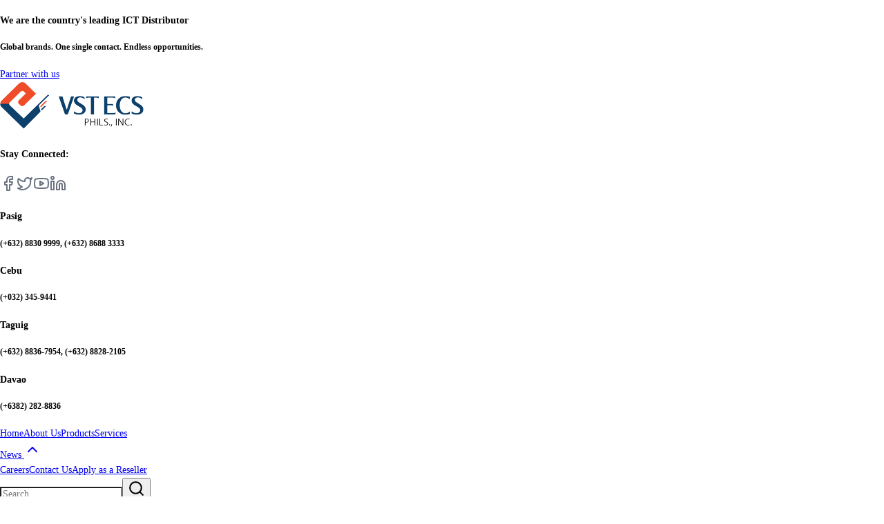

--- FILE ---
content_type: text/html
request_url: https://vstecs.com.ph/News/Newsroom/Autodesk%20ShotGrid/339
body_size: 1009
content:
<!DOCTYPE html><html lang="en"><head><meta http-equiv="Content-Security-Policy" content="default-src 'self'; img-src 'self' data: blob: https://api-external.vstecs.com.ph https://img.youtube.com https://www.speedmagazine.ph http://newsbytes.ph https://newsbytes.ph http://infochat.com.ph http://www.launchverbatim.com https://www.pcbuyersguide.com.ph https://www.teknogadyet.com https://bit.ly http://manilastandard.net https://manilastandard.net https://tribune.net.ph http://bigtito.net https://www.megabites.com.ph https://philstarlife.com https://mb.com.ph http://www.upgrademag.com https://www.manilarepublic.com https://www.unasalahat.com https://backendnews.net https://blog.adobe.com https://www.manilatimes.net https://digitalmag.theceomagazine.com https://buzz-capital.com https://www.speed.ph https://www.metropoler.net https://www.techpinas.com https://thefanboyseo.com https://moto.yugatech.com https://www.bworldonline.com https://www.philstar.com https://businessmirror.com.ph https://vstecs.com.ph https://issuu.com https://e.issuu.com https://cdn.vstecs.com.ph; script-src-elem 'self' https://www.google.com https://issuu.com https://e.issuu.com https://cdn.vstecs.com.ph https://www.youtube.com https://youtube.com https://platform.twitter.com https://www.instagram.com https://twitter.com https://instagram.com https://x.com https://linkedin.com https://www.linkedin.com https://facebook.com https://www.facebook.com https://www.gstatic.com; style-src-elem 'self' https://fonts.googleapis.com 'unsafe-inline'; script-src 'self' https://www.google.com https://issuu.com https://e.issuu.com https://cdn.vstecs.com.ph https://www.youtube.com https://youtube.com https://platform.twitter.com https://www.instagram.com https://twitter.com https://instagram.com https://x.com https://linkedin.com https://www.linkedin.com https://facebook.com https://www.facebook.com https://www.gstatic.com; style-src 'self' https://fonts.googleapis.com 'unsafe-inline'; font-src 'self' https://fonts.gstatic.com; connect-src 'self' https://api-external.vstecs.com.ph; frame-src 'self' https://www.google.com https://issuu.com https://e.issuu.com https://cdn.vstecs.com.ph https://www.youtube.com https://youtube.com https://platform.twitter.com https://www.instagram.com https://twitter.com https://instagram.com https://x.com https://linkedin.com https://www.linkedin.com https://facebook.com https://www.facebook.com; worker-src 'self' blob:; object-src 'none'; base-uri 'self';">
    <meta charset="UTF-8">
    <meta http-equiv="X-UA-Compatible" content="IE=edge">
    <meta name="viewport" content="width=device-width, initial-scale=1, minimum-scale=1">
    <link rel="shortcut icon" href="/icon.png" type="image/png">
    <meta name="description" content="VST ECS PHILS. INC IS THE COUNTRY'S LEADING ICT DISTRIBUTOR.">
    <link rel="canonical" href="https://www.vstecs.com.ph/">
    <meta property="og:locale" content="en_US">
    <meta property="og:type" content="website">
    <meta property="og:title" content="The Country’s Leading ICT Distributor in the Philippines">
    <meta property="og:description" content="Top 1 Philippine IT Distributor">
    <meta property="og:url" content="https://www.vstecs.com.ph/">
    <meta property="og:site_name" content="VST ECS Phils. Inc.">
    <meta property="og:image" content="/vstLogo.png">
    <meta name="google-site-verification" content="K49kFDbIM46DTTyLF9iPlcfHlqqgAhFgla2DmvOtRCU">
    <script type="module" crossorigin="" src="/assets/index-B4JI8Qjf.js"></script>
    <link rel="stylesheet" crossorigin="" href="/assets/index-C90ISz1v.css">
  </head>
  <body>
    <div id="app"></div>

  
</body></html>

--- FILE ---
content_type: text/html; charset=utf-8
request_url: https://www.google.com/recaptcha/api2/anchor?ar=1&k=6LfqNlorAAAAAD3mxDeZlzsC56Wcyw7txzRPCzZy&co=aHR0cHM6Ly92c3RlY3MuY29tLnBoOjQ0Mw..&hl=en&v=PoyoqOPhxBO7pBk68S4YbpHZ&size=invisible&anchor-ms=20000&execute-ms=30000&cb=az2dpyfa5i4m
body_size: 49702
content:
<!DOCTYPE HTML><html dir="ltr" lang="en"><head><meta http-equiv="Content-Type" content="text/html; charset=UTF-8">
<meta http-equiv="X-UA-Compatible" content="IE=edge">
<title>reCAPTCHA</title>
<style type="text/css">
/* cyrillic-ext */
@font-face {
  font-family: 'Roboto';
  font-style: normal;
  font-weight: 400;
  font-stretch: 100%;
  src: url(//fonts.gstatic.com/s/roboto/v48/KFO7CnqEu92Fr1ME7kSn66aGLdTylUAMa3GUBHMdazTgWw.woff2) format('woff2');
  unicode-range: U+0460-052F, U+1C80-1C8A, U+20B4, U+2DE0-2DFF, U+A640-A69F, U+FE2E-FE2F;
}
/* cyrillic */
@font-face {
  font-family: 'Roboto';
  font-style: normal;
  font-weight: 400;
  font-stretch: 100%;
  src: url(//fonts.gstatic.com/s/roboto/v48/KFO7CnqEu92Fr1ME7kSn66aGLdTylUAMa3iUBHMdazTgWw.woff2) format('woff2');
  unicode-range: U+0301, U+0400-045F, U+0490-0491, U+04B0-04B1, U+2116;
}
/* greek-ext */
@font-face {
  font-family: 'Roboto';
  font-style: normal;
  font-weight: 400;
  font-stretch: 100%;
  src: url(//fonts.gstatic.com/s/roboto/v48/KFO7CnqEu92Fr1ME7kSn66aGLdTylUAMa3CUBHMdazTgWw.woff2) format('woff2');
  unicode-range: U+1F00-1FFF;
}
/* greek */
@font-face {
  font-family: 'Roboto';
  font-style: normal;
  font-weight: 400;
  font-stretch: 100%;
  src: url(//fonts.gstatic.com/s/roboto/v48/KFO7CnqEu92Fr1ME7kSn66aGLdTylUAMa3-UBHMdazTgWw.woff2) format('woff2');
  unicode-range: U+0370-0377, U+037A-037F, U+0384-038A, U+038C, U+038E-03A1, U+03A3-03FF;
}
/* math */
@font-face {
  font-family: 'Roboto';
  font-style: normal;
  font-weight: 400;
  font-stretch: 100%;
  src: url(//fonts.gstatic.com/s/roboto/v48/KFO7CnqEu92Fr1ME7kSn66aGLdTylUAMawCUBHMdazTgWw.woff2) format('woff2');
  unicode-range: U+0302-0303, U+0305, U+0307-0308, U+0310, U+0312, U+0315, U+031A, U+0326-0327, U+032C, U+032F-0330, U+0332-0333, U+0338, U+033A, U+0346, U+034D, U+0391-03A1, U+03A3-03A9, U+03B1-03C9, U+03D1, U+03D5-03D6, U+03F0-03F1, U+03F4-03F5, U+2016-2017, U+2034-2038, U+203C, U+2040, U+2043, U+2047, U+2050, U+2057, U+205F, U+2070-2071, U+2074-208E, U+2090-209C, U+20D0-20DC, U+20E1, U+20E5-20EF, U+2100-2112, U+2114-2115, U+2117-2121, U+2123-214F, U+2190, U+2192, U+2194-21AE, U+21B0-21E5, U+21F1-21F2, U+21F4-2211, U+2213-2214, U+2216-22FF, U+2308-230B, U+2310, U+2319, U+231C-2321, U+2336-237A, U+237C, U+2395, U+239B-23B7, U+23D0, U+23DC-23E1, U+2474-2475, U+25AF, U+25B3, U+25B7, U+25BD, U+25C1, U+25CA, U+25CC, U+25FB, U+266D-266F, U+27C0-27FF, U+2900-2AFF, U+2B0E-2B11, U+2B30-2B4C, U+2BFE, U+3030, U+FF5B, U+FF5D, U+1D400-1D7FF, U+1EE00-1EEFF;
}
/* symbols */
@font-face {
  font-family: 'Roboto';
  font-style: normal;
  font-weight: 400;
  font-stretch: 100%;
  src: url(//fonts.gstatic.com/s/roboto/v48/KFO7CnqEu92Fr1ME7kSn66aGLdTylUAMaxKUBHMdazTgWw.woff2) format('woff2');
  unicode-range: U+0001-000C, U+000E-001F, U+007F-009F, U+20DD-20E0, U+20E2-20E4, U+2150-218F, U+2190, U+2192, U+2194-2199, U+21AF, U+21E6-21F0, U+21F3, U+2218-2219, U+2299, U+22C4-22C6, U+2300-243F, U+2440-244A, U+2460-24FF, U+25A0-27BF, U+2800-28FF, U+2921-2922, U+2981, U+29BF, U+29EB, U+2B00-2BFF, U+4DC0-4DFF, U+FFF9-FFFB, U+10140-1018E, U+10190-1019C, U+101A0, U+101D0-101FD, U+102E0-102FB, U+10E60-10E7E, U+1D2C0-1D2D3, U+1D2E0-1D37F, U+1F000-1F0FF, U+1F100-1F1AD, U+1F1E6-1F1FF, U+1F30D-1F30F, U+1F315, U+1F31C, U+1F31E, U+1F320-1F32C, U+1F336, U+1F378, U+1F37D, U+1F382, U+1F393-1F39F, U+1F3A7-1F3A8, U+1F3AC-1F3AF, U+1F3C2, U+1F3C4-1F3C6, U+1F3CA-1F3CE, U+1F3D4-1F3E0, U+1F3ED, U+1F3F1-1F3F3, U+1F3F5-1F3F7, U+1F408, U+1F415, U+1F41F, U+1F426, U+1F43F, U+1F441-1F442, U+1F444, U+1F446-1F449, U+1F44C-1F44E, U+1F453, U+1F46A, U+1F47D, U+1F4A3, U+1F4B0, U+1F4B3, U+1F4B9, U+1F4BB, U+1F4BF, U+1F4C8-1F4CB, U+1F4D6, U+1F4DA, U+1F4DF, U+1F4E3-1F4E6, U+1F4EA-1F4ED, U+1F4F7, U+1F4F9-1F4FB, U+1F4FD-1F4FE, U+1F503, U+1F507-1F50B, U+1F50D, U+1F512-1F513, U+1F53E-1F54A, U+1F54F-1F5FA, U+1F610, U+1F650-1F67F, U+1F687, U+1F68D, U+1F691, U+1F694, U+1F698, U+1F6AD, U+1F6B2, U+1F6B9-1F6BA, U+1F6BC, U+1F6C6-1F6CF, U+1F6D3-1F6D7, U+1F6E0-1F6EA, U+1F6F0-1F6F3, U+1F6F7-1F6FC, U+1F700-1F7FF, U+1F800-1F80B, U+1F810-1F847, U+1F850-1F859, U+1F860-1F887, U+1F890-1F8AD, U+1F8B0-1F8BB, U+1F8C0-1F8C1, U+1F900-1F90B, U+1F93B, U+1F946, U+1F984, U+1F996, U+1F9E9, U+1FA00-1FA6F, U+1FA70-1FA7C, U+1FA80-1FA89, U+1FA8F-1FAC6, U+1FACE-1FADC, U+1FADF-1FAE9, U+1FAF0-1FAF8, U+1FB00-1FBFF;
}
/* vietnamese */
@font-face {
  font-family: 'Roboto';
  font-style: normal;
  font-weight: 400;
  font-stretch: 100%;
  src: url(//fonts.gstatic.com/s/roboto/v48/KFO7CnqEu92Fr1ME7kSn66aGLdTylUAMa3OUBHMdazTgWw.woff2) format('woff2');
  unicode-range: U+0102-0103, U+0110-0111, U+0128-0129, U+0168-0169, U+01A0-01A1, U+01AF-01B0, U+0300-0301, U+0303-0304, U+0308-0309, U+0323, U+0329, U+1EA0-1EF9, U+20AB;
}
/* latin-ext */
@font-face {
  font-family: 'Roboto';
  font-style: normal;
  font-weight: 400;
  font-stretch: 100%;
  src: url(//fonts.gstatic.com/s/roboto/v48/KFO7CnqEu92Fr1ME7kSn66aGLdTylUAMa3KUBHMdazTgWw.woff2) format('woff2');
  unicode-range: U+0100-02BA, U+02BD-02C5, U+02C7-02CC, U+02CE-02D7, U+02DD-02FF, U+0304, U+0308, U+0329, U+1D00-1DBF, U+1E00-1E9F, U+1EF2-1EFF, U+2020, U+20A0-20AB, U+20AD-20C0, U+2113, U+2C60-2C7F, U+A720-A7FF;
}
/* latin */
@font-face {
  font-family: 'Roboto';
  font-style: normal;
  font-weight: 400;
  font-stretch: 100%;
  src: url(//fonts.gstatic.com/s/roboto/v48/KFO7CnqEu92Fr1ME7kSn66aGLdTylUAMa3yUBHMdazQ.woff2) format('woff2');
  unicode-range: U+0000-00FF, U+0131, U+0152-0153, U+02BB-02BC, U+02C6, U+02DA, U+02DC, U+0304, U+0308, U+0329, U+2000-206F, U+20AC, U+2122, U+2191, U+2193, U+2212, U+2215, U+FEFF, U+FFFD;
}
/* cyrillic-ext */
@font-face {
  font-family: 'Roboto';
  font-style: normal;
  font-weight: 500;
  font-stretch: 100%;
  src: url(//fonts.gstatic.com/s/roboto/v48/KFO7CnqEu92Fr1ME7kSn66aGLdTylUAMa3GUBHMdazTgWw.woff2) format('woff2');
  unicode-range: U+0460-052F, U+1C80-1C8A, U+20B4, U+2DE0-2DFF, U+A640-A69F, U+FE2E-FE2F;
}
/* cyrillic */
@font-face {
  font-family: 'Roboto';
  font-style: normal;
  font-weight: 500;
  font-stretch: 100%;
  src: url(//fonts.gstatic.com/s/roboto/v48/KFO7CnqEu92Fr1ME7kSn66aGLdTylUAMa3iUBHMdazTgWw.woff2) format('woff2');
  unicode-range: U+0301, U+0400-045F, U+0490-0491, U+04B0-04B1, U+2116;
}
/* greek-ext */
@font-face {
  font-family: 'Roboto';
  font-style: normal;
  font-weight: 500;
  font-stretch: 100%;
  src: url(//fonts.gstatic.com/s/roboto/v48/KFO7CnqEu92Fr1ME7kSn66aGLdTylUAMa3CUBHMdazTgWw.woff2) format('woff2');
  unicode-range: U+1F00-1FFF;
}
/* greek */
@font-face {
  font-family: 'Roboto';
  font-style: normal;
  font-weight: 500;
  font-stretch: 100%;
  src: url(//fonts.gstatic.com/s/roboto/v48/KFO7CnqEu92Fr1ME7kSn66aGLdTylUAMa3-UBHMdazTgWw.woff2) format('woff2');
  unicode-range: U+0370-0377, U+037A-037F, U+0384-038A, U+038C, U+038E-03A1, U+03A3-03FF;
}
/* math */
@font-face {
  font-family: 'Roboto';
  font-style: normal;
  font-weight: 500;
  font-stretch: 100%;
  src: url(//fonts.gstatic.com/s/roboto/v48/KFO7CnqEu92Fr1ME7kSn66aGLdTylUAMawCUBHMdazTgWw.woff2) format('woff2');
  unicode-range: U+0302-0303, U+0305, U+0307-0308, U+0310, U+0312, U+0315, U+031A, U+0326-0327, U+032C, U+032F-0330, U+0332-0333, U+0338, U+033A, U+0346, U+034D, U+0391-03A1, U+03A3-03A9, U+03B1-03C9, U+03D1, U+03D5-03D6, U+03F0-03F1, U+03F4-03F5, U+2016-2017, U+2034-2038, U+203C, U+2040, U+2043, U+2047, U+2050, U+2057, U+205F, U+2070-2071, U+2074-208E, U+2090-209C, U+20D0-20DC, U+20E1, U+20E5-20EF, U+2100-2112, U+2114-2115, U+2117-2121, U+2123-214F, U+2190, U+2192, U+2194-21AE, U+21B0-21E5, U+21F1-21F2, U+21F4-2211, U+2213-2214, U+2216-22FF, U+2308-230B, U+2310, U+2319, U+231C-2321, U+2336-237A, U+237C, U+2395, U+239B-23B7, U+23D0, U+23DC-23E1, U+2474-2475, U+25AF, U+25B3, U+25B7, U+25BD, U+25C1, U+25CA, U+25CC, U+25FB, U+266D-266F, U+27C0-27FF, U+2900-2AFF, U+2B0E-2B11, U+2B30-2B4C, U+2BFE, U+3030, U+FF5B, U+FF5D, U+1D400-1D7FF, U+1EE00-1EEFF;
}
/* symbols */
@font-face {
  font-family: 'Roboto';
  font-style: normal;
  font-weight: 500;
  font-stretch: 100%;
  src: url(//fonts.gstatic.com/s/roboto/v48/KFO7CnqEu92Fr1ME7kSn66aGLdTylUAMaxKUBHMdazTgWw.woff2) format('woff2');
  unicode-range: U+0001-000C, U+000E-001F, U+007F-009F, U+20DD-20E0, U+20E2-20E4, U+2150-218F, U+2190, U+2192, U+2194-2199, U+21AF, U+21E6-21F0, U+21F3, U+2218-2219, U+2299, U+22C4-22C6, U+2300-243F, U+2440-244A, U+2460-24FF, U+25A0-27BF, U+2800-28FF, U+2921-2922, U+2981, U+29BF, U+29EB, U+2B00-2BFF, U+4DC0-4DFF, U+FFF9-FFFB, U+10140-1018E, U+10190-1019C, U+101A0, U+101D0-101FD, U+102E0-102FB, U+10E60-10E7E, U+1D2C0-1D2D3, U+1D2E0-1D37F, U+1F000-1F0FF, U+1F100-1F1AD, U+1F1E6-1F1FF, U+1F30D-1F30F, U+1F315, U+1F31C, U+1F31E, U+1F320-1F32C, U+1F336, U+1F378, U+1F37D, U+1F382, U+1F393-1F39F, U+1F3A7-1F3A8, U+1F3AC-1F3AF, U+1F3C2, U+1F3C4-1F3C6, U+1F3CA-1F3CE, U+1F3D4-1F3E0, U+1F3ED, U+1F3F1-1F3F3, U+1F3F5-1F3F7, U+1F408, U+1F415, U+1F41F, U+1F426, U+1F43F, U+1F441-1F442, U+1F444, U+1F446-1F449, U+1F44C-1F44E, U+1F453, U+1F46A, U+1F47D, U+1F4A3, U+1F4B0, U+1F4B3, U+1F4B9, U+1F4BB, U+1F4BF, U+1F4C8-1F4CB, U+1F4D6, U+1F4DA, U+1F4DF, U+1F4E3-1F4E6, U+1F4EA-1F4ED, U+1F4F7, U+1F4F9-1F4FB, U+1F4FD-1F4FE, U+1F503, U+1F507-1F50B, U+1F50D, U+1F512-1F513, U+1F53E-1F54A, U+1F54F-1F5FA, U+1F610, U+1F650-1F67F, U+1F687, U+1F68D, U+1F691, U+1F694, U+1F698, U+1F6AD, U+1F6B2, U+1F6B9-1F6BA, U+1F6BC, U+1F6C6-1F6CF, U+1F6D3-1F6D7, U+1F6E0-1F6EA, U+1F6F0-1F6F3, U+1F6F7-1F6FC, U+1F700-1F7FF, U+1F800-1F80B, U+1F810-1F847, U+1F850-1F859, U+1F860-1F887, U+1F890-1F8AD, U+1F8B0-1F8BB, U+1F8C0-1F8C1, U+1F900-1F90B, U+1F93B, U+1F946, U+1F984, U+1F996, U+1F9E9, U+1FA00-1FA6F, U+1FA70-1FA7C, U+1FA80-1FA89, U+1FA8F-1FAC6, U+1FACE-1FADC, U+1FADF-1FAE9, U+1FAF0-1FAF8, U+1FB00-1FBFF;
}
/* vietnamese */
@font-face {
  font-family: 'Roboto';
  font-style: normal;
  font-weight: 500;
  font-stretch: 100%;
  src: url(//fonts.gstatic.com/s/roboto/v48/KFO7CnqEu92Fr1ME7kSn66aGLdTylUAMa3OUBHMdazTgWw.woff2) format('woff2');
  unicode-range: U+0102-0103, U+0110-0111, U+0128-0129, U+0168-0169, U+01A0-01A1, U+01AF-01B0, U+0300-0301, U+0303-0304, U+0308-0309, U+0323, U+0329, U+1EA0-1EF9, U+20AB;
}
/* latin-ext */
@font-face {
  font-family: 'Roboto';
  font-style: normal;
  font-weight: 500;
  font-stretch: 100%;
  src: url(//fonts.gstatic.com/s/roboto/v48/KFO7CnqEu92Fr1ME7kSn66aGLdTylUAMa3KUBHMdazTgWw.woff2) format('woff2');
  unicode-range: U+0100-02BA, U+02BD-02C5, U+02C7-02CC, U+02CE-02D7, U+02DD-02FF, U+0304, U+0308, U+0329, U+1D00-1DBF, U+1E00-1E9F, U+1EF2-1EFF, U+2020, U+20A0-20AB, U+20AD-20C0, U+2113, U+2C60-2C7F, U+A720-A7FF;
}
/* latin */
@font-face {
  font-family: 'Roboto';
  font-style: normal;
  font-weight: 500;
  font-stretch: 100%;
  src: url(//fonts.gstatic.com/s/roboto/v48/KFO7CnqEu92Fr1ME7kSn66aGLdTylUAMa3yUBHMdazQ.woff2) format('woff2');
  unicode-range: U+0000-00FF, U+0131, U+0152-0153, U+02BB-02BC, U+02C6, U+02DA, U+02DC, U+0304, U+0308, U+0329, U+2000-206F, U+20AC, U+2122, U+2191, U+2193, U+2212, U+2215, U+FEFF, U+FFFD;
}
/* cyrillic-ext */
@font-face {
  font-family: 'Roboto';
  font-style: normal;
  font-weight: 900;
  font-stretch: 100%;
  src: url(//fonts.gstatic.com/s/roboto/v48/KFO7CnqEu92Fr1ME7kSn66aGLdTylUAMa3GUBHMdazTgWw.woff2) format('woff2');
  unicode-range: U+0460-052F, U+1C80-1C8A, U+20B4, U+2DE0-2DFF, U+A640-A69F, U+FE2E-FE2F;
}
/* cyrillic */
@font-face {
  font-family: 'Roboto';
  font-style: normal;
  font-weight: 900;
  font-stretch: 100%;
  src: url(//fonts.gstatic.com/s/roboto/v48/KFO7CnqEu92Fr1ME7kSn66aGLdTylUAMa3iUBHMdazTgWw.woff2) format('woff2');
  unicode-range: U+0301, U+0400-045F, U+0490-0491, U+04B0-04B1, U+2116;
}
/* greek-ext */
@font-face {
  font-family: 'Roboto';
  font-style: normal;
  font-weight: 900;
  font-stretch: 100%;
  src: url(//fonts.gstatic.com/s/roboto/v48/KFO7CnqEu92Fr1ME7kSn66aGLdTylUAMa3CUBHMdazTgWw.woff2) format('woff2');
  unicode-range: U+1F00-1FFF;
}
/* greek */
@font-face {
  font-family: 'Roboto';
  font-style: normal;
  font-weight: 900;
  font-stretch: 100%;
  src: url(//fonts.gstatic.com/s/roboto/v48/KFO7CnqEu92Fr1ME7kSn66aGLdTylUAMa3-UBHMdazTgWw.woff2) format('woff2');
  unicode-range: U+0370-0377, U+037A-037F, U+0384-038A, U+038C, U+038E-03A1, U+03A3-03FF;
}
/* math */
@font-face {
  font-family: 'Roboto';
  font-style: normal;
  font-weight: 900;
  font-stretch: 100%;
  src: url(//fonts.gstatic.com/s/roboto/v48/KFO7CnqEu92Fr1ME7kSn66aGLdTylUAMawCUBHMdazTgWw.woff2) format('woff2');
  unicode-range: U+0302-0303, U+0305, U+0307-0308, U+0310, U+0312, U+0315, U+031A, U+0326-0327, U+032C, U+032F-0330, U+0332-0333, U+0338, U+033A, U+0346, U+034D, U+0391-03A1, U+03A3-03A9, U+03B1-03C9, U+03D1, U+03D5-03D6, U+03F0-03F1, U+03F4-03F5, U+2016-2017, U+2034-2038, U+203C, U+2040, U+2043, U+2047, U+2050, U+2057, U+205F, U+2070-2071, U+2074-208E, U+2090-209C, U+20D0-20DC, U+20E1, U+20E5-20EF, U+2100-2112, U+2114-2115, U+2117-2121, U+2123-214F, U+2190, U+2192, U+2194-21AE, U+21B0-21E5, U+21F1-21F2, U+21F4-2211, U+2213-2214, U+2216-22FF, U+2308-230B, U+2310, U+2319, U+231C-2321, U+2336-237A, U+237C, U+2395, U+239B-23B7, U+23D0, U+23DC-23E1, U+2474-2475, U+25AF, U+25B3, U+25B7, U+25BD, U+25C1, U+25CA, U+25CC, U+25FB, U+266D-266F, U+27C0-27FF, U+2900-2AFF, U+2B0E-2B11, U+2B30-2B4C, U+2BFE, U+3030, U+FF5B, U+FF5D, U+1D400-1D7FF, U+1EE00-1EEFF;
}
/* symbols */
@font-face {
  font-family: 'Roboto';
  font-style: normal;
  font-weight: 900;
  font-stretch: 100%;
  src: url(//fonts.gstatic.com/s/roboto/v48/KFO7CnqEu92Fr1ME7kSn66aGLdTylUAMaxKUBHMdazTgWw.woff2) format('woff2');
  unicode-range: U+0001-000C, U+000E-001F, U+007F-009F, U+20DD-20E0, U+20E2-20E4, U+2150-218F, U+2190, U+2192, U+2194-2199, U+21AF, U+21E6-21F0, U+21F3, U+2218-2219, U+2299, U+22C4-22C6, U+2300-243F, U+2440-244A, U+2460-24FF, U+25A0-27BF, U+2800-28FF, U+2921-2922, U+2981, U+29BF, U+29EB, U+2B00-2BFF, U+4DC0-4DFF, U+FFF9-FFFB, U+10140-1018E, U+10190-1019C, U+101A0, U+101D0-101FD, U+102E0-102FB, U+10E60-10E7E, U+1D2C0-1D2D3, U+1D2E0-1D37F, U+1F000-1F0FF, U+1F100-1F1AD, U+1F1E6-1F1FF, U+1F30D-1F30F, U+1F315, U+1F31C, U+1F31E, U+1F320-1F32C, U+1F336, U+1F378, U+1F37D, U+1F382, U+1F393-1F39F, U+1F3A7-1F3A8, U+1F3AC-1F3AF, U+1F3C2, U+1F3C4-1F3C6, U+1F3CA-1F3CE, U+1F3D4-1F3E0, U+1F3ED, U+1F3F1-1F3F3, U+1F3F5-1F3F7, U+1F408, U+1F415, U+1F41F, U+1F426, U+1F43F, U+1F441-1F442, U+1F444, U+1F446-1F449, U+1F44C-1F44E, U+1F453, U+1F46A, U+1F47D, U+1F4A3, U+1F4B0, U+1F4B3, U+1F4B9, U+1F4BB, U+1F4BF, U+1F4C8-1F4CB, U+1F4D6, U+1F4DA, U+1F4DF, U+1F4E3-1F4E6, U+1F4EA-1F4ED, U+1F4F7, U+1F4F9-1F4FB, U+1F4FD-1F4FE, U+1F503, U+1F507-1F50B, U+1F50D, U+1F512-1F513, U+1F53E-1F54A, U+1F54F-1F5FA, U+1F610, U+1F650-1F67F, U+1F687, U+1F68D, U+1F691, U+1F694, U+1F698, U+1F6AD, U+1F6B2, U+1F6B9-1F6BA, U+1F6BC, U+1F6C6-1F6CF, U+1F6D3-1F6D7, U+1F6E0-1F6EA, U+1F6F0-1F6F3, U+1F6F7-1F6FC, U+1F700-1F7FF, U+1F800-1F80B, U+1F810-1F847, U+1F850-1F859, U+1F860-1F887, U+1F890-1F8AD, U+1F8B0-1F8BB, U+1F8C0-1F8C1, U+1F900-1F90B, U+1F93B, U+1F946, U+1F984, U+1F996, U+1F9E9, U+1FA00-1FA6F, U+1FA70-1FA7C, U+1FA80-1FA89, U+1FA8F-1FAC6, U+1FACE-1FADC, U+1FADF-1FAE9, U+1FAF0-1FAF8, U+1FB00-1FBFF;
}
/* vietnamese */
@font-face {
  font-family: 'Roboto';
  font-style: normal;
  font-weight: 900;
  font-stretch: 100%;
  src: url(//fonts.gstatic.com/s/roboto/v48/KFO7CnqEu92Fr1ME7kSn66aGLdTylUAMa3OUBHMdazTgWw.woff2) format('woff2');
  unicode-range: U+0102-0103, U+0110-0111, U+0128-0129, U+0168-0169, U+01A0-01A1, U+01AF-01B0, U+0300-0301, U+0303-0304, U+0308-0309, U+0323, U+0329, U+1EA0-1EF9, U+20AB;
}
/* latin-ext */
@font-face {
  font-family: 'Roboto';
  font-style: normal;
  font-weight: 900;
  font-stretch: 100%;
  src: url(//fonts.gstatic.com/s/roboto/v48/KFO7CnqEu92Fr1ME7kSn66aGLdTylUAMa3KUBHMdazTgWw.woff2) format('woff2');
  unicode-range: U+0100-02BA, U+02BD-02C5, U+02C7-02CC, U+02CE-02D7, U+02DD-02FF, U+0304, U+0308, U+0329, U+1D00-1DBF, U+1E00-1E9F, U+1EF2-1EFF, U+2020, U+20A0-20AB, U+20AD-20C0, U+2113, U+2C60-2C7F, U+A720-A7FF;
}
/* latin */
@font-face {
  font-family: 'Roboto';
  font-style: normal;
  font-weight: 900;
  font-stretch: 100%;
  src: url(//fonts.gstatic.com/s/roboto/v48/KFO7CnqEu92Fr1ME7kSn66aGLdTylUAMa3yUBHMdazQ.woff2) format('woff2');
  unicode-range: U+0000-00FF, U+0131, U+0152-0153, U+02BB-02BC, U+02C6, U+02DA, U+02DC, U+0304, U+0308, U+0329, U+2000-206F, U+20AC, U+2122, U+2191, U+2193, U+2212, U+2215, U+FEFF, U+FFFD;
}

</style>
<link rel="stylesheet" type="text/css" href="https://www.gstatic.com/recaptcha/releases/PoyoqOPhxBO7pBk68S4YbpHZ/styles__ltr.css">
<script nonce="tkU0ikyL8wZS9tLfURg-gw" type="text/javascript">window['__recaptcha_api'] = 'https://www.google.com/recaptcha/api2/';</script>
<script type="text/javascript" src="https://www.gstatic.com/recaptcha/releases/PoyoqOPhxBO7pBk68S4YbpHZ/recaptcha__en.js" nonce="tkU0ikyL8wZS9tLfURg-gw">
      
    </script></head>
<body><div id="rc-anchor-alert" class="rc-anchor-alert"></div>
<input type="hidden" id="recaptcha-token" value="[base64]">
<script type="text/javascript" nonce="tkU0ikyL8wZS9tLfURg-gw">
      recaptcha.anchor.Main.init("[\x22ainput\x22,[\x22bgdata\x22,\x22\x22,\[base64]/[base64]/[base64]/[base64]/[base64]/UltsKytdPUU6KEU8MjA0OD9SW2wrK109RT4+NnwxOTI6KChFJjY0NTEyKT09NTUyOTYmJk0rMTxjLmxlbmd0aCYmKGMuY2hhckNvZGVBdChNKzEpJjY0NTEyKT09NTYzMjA/[base64]/[base64]/[base64]/[base64]/[base64]/[base64]/[base64]\x22,\[base64]\\u003d\\u003d\x22,\x22JMK7f8Koa2lII8OREml2NjLCoC7DigZ1I8Oaw7rDqMO+w5AqD3zDhlwkwqDDpBPCh1BewqDDhsKKNBDDnUPClMOWNmPDoUvCrcOhA8O7W8K+w5nDtsKAwps8w7fCt8OdSCTCqTDCsF3CjUNEw5vDhEApXmwHOcOfecK5w6fDrMKaEsOKwoEGJMOLwr/DgMKGw6rDtsKgwpfCpBXCnBrCk1l/MHHDnyvClD/CiMOlIcKWR1IvE2HChMOYDGPDtsOuw7PDgsOlDTQlwqfDhQPDh8K8w75Hw6AqBsKeAMKkYMKLFTfDkn3ClsOqNHpxw7d5wp1ewoXDqnYpfkcVDcOrw6FnXjHCjcKicMKmF8Kaw4Bfw6PDkD3CmknCtyXDgMKFHcK8GXpVGCxKWcKPCMOwJ8O9J2QVw7XCtn/Dq8O8QsKFwq7CgcOzwrpcSsK8wo3ChibCtMKBwqjCmxV7wqZew6jCrsKMw4rCim3DrjU4wrvCr8Kqw4IMwqTDiy0ewpvClWxJHMOvLMOnw65Uw6lmw6vCiMOKEDpmw6xfw5XCo37DkHXDu1HDk2ouw5lyUsK2QW/DoRoCdVwwWcKEwq3CiA5lw7/DoMO7w5zDsnFHNVMkw7zDon3Dj0UvJj5fTsKiwoYEesOaw57DhAsuHMOQwrvCjsKYc8OfJcOzwphKYcOGHRg8SMOyw7XCi8KhwrFrw5YrX37ChRzDv8KAw5fDrcOhIyxRYWoLOVXDjXTCnC/DnDdawpTChmvCgjbCkMKnw50CwpYwIX9NHMOqw63DhzM0wpPCrCR6wqrCs34Hw4UGw6Nbw6kOwp7CpMOfLsOdwpNEaVRLw5PDjHDCscKvQFJRwpXCtBwTA8KPLg0gFDdtLsOZwoXDosKWc8K/[base64]/DoSrCgcK/[base64]/PElGEGHDoMKqw5FSw7AXI8OVwoBWw77Dg1vCoMOzUcKHw43DhsKfO8Kfwr7Dp8O/X8OQR8Kmw7XDp8OrwoEiw6k/[base64]/Cjm8cw6fCogfDkhfDjStYQMOkwr9ow7IpK8OhwqLDtsKBYTTClDl/YDvDqMOtBsKPwq7DoTTCsVM/V8KDw7NIw55aCho3w43DrMKhS8O2fsKawq5QwrXDh0/DgsKQFgDDvxnCgMO9w7VXFhLDpmBcwo8Ow7MgHHjDjsO0w5ptAlTChMOlYA/Dh148wqHCgzbDth7Cv0shwqHDpQ7DnxhzUkNEw4DCng/CgMKdeyN4bMKbG2bDusOpw6/DuGvCmMKsZzRXwrNjw4RNcSLDuQrDrcKXwrMVw7DCuUzDhihRw6DDlgNwSX9hwoVywo3DkMOFwrQzw7tjPMOKSm9Ffkh8NX/DscKNwqc0woARw6fDg8KzNsKFasKmAXjCrkrDqcOrUiY/FEBLw7tWRjrDl8KMRcK6wqzDpFLCmMKqwoXDk8KvwpPDqCzCqcKZTxbDqcOfwqDDosKcwq/DpMO4PCTDm3vDs8OKw5LCtMOcQcKNwoLDt1VJOyc+AcOuemt/CcO6BsOHFmslwpzCp8K4Q8OSV1g5w4HCg2cqw54sFMOiw5nCviwTwr4sMMOww6rCvsOjw5LCjMOMLcKHST0QDi3DmsO6w6QXwqIzT0cOw6PDmX3DgMKSw67CrsOkworCrMOkwrEmc8KvViXCt2LDp8O1wq1IIMKLImTCuy/DqcOxw4jDuMKSdQHCpcK3ExvCmHghSsOuwobDh8K3w7glFWt5SGPCpsKmw6YQYcORMnvDk8KIQmjChMOxw5JGRsKrDMKERcKsGMKIwpJ5wobCkhAlwo5lw43Dsz1owoTCgEgzwqrDiHloNcO9wp1Sw4TDuE/Csk81wrrCocOcw5zCsMKqw4F3OV5pWm7CjBh7RsKTW1DDvsKdfxl+TcOVwoc0Kx8SXMOew6rDqxDDlMO7aMO2UsOnE8KXw7BJSx4aWwA1XD1FwozDhX4HMQhpw6RDw7YVw6zDhBVlYgIWN1nCkcKpw5J4eBwmHsOnwpLDmSbDlsOQBEjDpRVlPxJ5wpnCigYcwoo/SmnCqMOVwozChCjCrD/[base64]/[base64]/CmcOSQMKwwq3DgzrDjTjDhGsUwqHDrMKtYMKNDMKeLkgCwr4VwrUndCbDiDxew73CoBXCtGtww4PDox/DmlVaw6zDjFwbw74/w77DvlTCnDEswovCpl9dHFp2ZhjDpm8kGMOCal3Cq8OCGsOPwpBQCcKyw47CpMKOw6/CljvCn3coEhEUb1kww6DCpRVUTyjCmW0HwqjClsOHwrVZMcOAwr/DjGoXL8KzGD/CsnrCiGEpwpXCtMKtMVBlw4TDkC/CkMOoIcOVw7gawr0Rw7g9S8K7N8Kjw5rDrsK4SyhQwonDocOUwqU8S8OMw53CvTvCp8Ozw6Ipw6zDqMKmwq3CusKRw4bDnsKtw7pQw5PDt8OET2cgbcK/wrjDjsOPw78gEAAZwqhTaUXDpQ7Dp8Onw6rCssOpd8KqVivDuFMowrIHw7pGwonCrzrDs8OzQx/DoU7DjsKBwrXDuQTDkRjCs8KpwoAZFA7Cs3NuwpNKw60lw75CLcKNPgJJw53DnMKPw77CuznCoAbCmEXDlm7DvzRDRMKMKUlCOcKuwovDowZiw6XChAjDi8KHdcKzK3HCisKvw7LCoHjDkhANwo/CpQMXEEJvwr0LIcKoFcOkw7HCnFHDnmLCtcKRDsKZOAVJEAMIw73Dk8Kdw4fCi3hqSSDDvgEILMOFSR9sZiDDiV7DgXoMwq9iwpksaMOvwrdEw5cIwpF7K8OiW01uECXDrg/Cjh84AgIyXRvDgMKRw5cwwpDDrMOPw5BpwoTCtcKVNB54wqLDpTzCq203fsOZesKRwrfCisKUwonCkcO9V0rDgcO2fjPDiCJfeUJxwqppwqgVw7HDgcKGw7bCvMK3wqcqbBHComsnw6zDucK9TjRSwpsGw5h/[base64]/woTChMOUI0zCu0wWwogAw49ZK8ObWHo0CcKeJH7DhDBhwrVcwqvDhcKqa8KxK8OSwp1bw43CjMKQZ8KQcsKgE8KmMWEFwp/CosKiCgTCvh7Dg8KHRX0ETTYiLyrCrsOfPsOhw7dVPMK5w60CN2TCpS/Cj0rCgnLCncOkVFPDnsO7HcKNw4M4X8KGDDjCmsKoLA0XXsKoOx1iw6BpVsKCXXvDj8KwwojCrgcvesKxQQg1wrlIw4HClsOjV8KWBcOIwrtDw5bClsOGw67DgXxGXMOUw7QewozDi1Eyw6HDmjzCqcOaw5o6wp/Dgw7Dvyd5w651QMOww6/CjE/[base64]/IcKawq7DpjfCvTXCvichY8O2wqNxVzbCrsOAwrrCpXDCmcKUw6vCi0dvIizDgBDDusKLwrN4w63DtndJwpjDqkkfw6rDrmYVOcK2a8KkKsKYwr1Zw5nDucOILlbDsBDDjxbCq1/Dr2jDn3/DvyvCncKrOMKiNsKDEsKmckHCrVNswpzCsWggF0M/El/DvX/CrkLCqcKvUR0xwr5iwqd+w6DDosOaYmAWw6vChsKrwrzDi8KmwoPDuMORRHbCqxEQLMKXwrXDoGlWwqhVe0DDtT80w4PDicKtUxfCvsKBRsOew5/CqBAYNcOlwqDCpDtPBsOUw5cPwpBqw7fDkSzDhiUPMcOGw6I+w4ITw4QWQMOBfTjChcK1w7c3bsKQfcKQC0fDt8KWASE+wqQVwoXCtsKOdAfCv8OtScOHSMKpecO3fsKzGMOiwpHCsSVAwoxgV8O4L8KHw410w79+fsO1Z8KgW8Ozc8Kbw7F/fm3CvmjCrMOowonCtsK2esKvw4DCtsKvw5xgdMKwCsK/wrATwrZSwpFDwrRaw5DDt8Ksw5rCjl1gZMOsLcKLwpIRworDucOkw7ojdhtlw6PDoHpTAiHCgWQ3D8KGw6EaworChhBGwoTDojfDj8ORwpTDoMOqw6rCv8K1wqpmacKNGgzCj8OhMMKxWMKiwrIIw47DmHsRwpPDj39ow5HDoktQRjPDl0/ClsKvwqzDncO2w5tiTC9Nw5/Cm8K8asOIw4dFwr7Cq8O+w7fDqsKNLMOTw4jCr2oFw7wtRQAXw54JU8O8ZzdSw78VwpLCsHwMwqDChsKEPCwRQRnDuAHCjcO1w7nCqcK3wp5pDUlqwqDDjSPDhcKmHXlwwq3ChcK7wrk9bUVSw4DCg1/Cn8K6w5cpTMKfHMKEwrLDgW3DqsONwqF8wpEbAcKtwpsJZ8K0wobCgsK/wo/[base64]/[base64]/fVg2T8O2wo4YdMKAY8OSwrVXAhQtTsOFNsK8wpZYNsO5UMOow7IKw7bDnhXDrsOkw5LCjnbDrMOEJ3jCjcKNOMKBHMOHw7TDgDlzN8KSwpHDqsKFGcOOwpAJwpnCuQkiw4o3f8K9wobCsMOjW8ORZlvCkUk+XBBHSS/DlCLCpcKzPVo8wrnDkiZMwrTDqcKUw5vCtMOvRmTCtivDiyzCoW9sFMOVJRwDwoPClsOKK8OiGCcsVMKjw6Uyw6bDg8OPXMKub0DDoBnCr8KIEcOYAsKRw7IAw7/[base64]/[base64]/wrbDssOcw7fDpcO4cyXCncKdM8O9BsKtKFHDtXrDusONw6fCk8OIwphqwprDnMOOw7zDpsOAQTxGGsK3w4Vsw6nCglpQfn7Ct282RMOIw6rDncO0w7wXUsK6KMO8f8OFw6DCggMTJMOywpfCr1/DgcOUHXsIwqXCtzEeN8O0LUzCoMKsw7UKwoNOwr3DpD9Lw6LDmcOFw73CuEZXwp/DgsOxGGVOwqXCj8KWFMK4wqBMW2xjw5howpDDm28Iwq/CpzdRVhfDmQvCvwXDr8KKV8Oywrg6WSnClBHDnD/[base64]/[base64]/[base64]/CpS5fw7jDh8KcwoBVQsKdwpLChcKQwoLDhwTCiAEPDiXDusOXOxwywpkGwohQw47CuhJ/IcOKbXY0Om3CjMK4w63Dl2dRw4wnA0R/MH5twoZJAGJlw75ew5VJcVh6wqXDhcKfw7rCm8KRw5FlCsOlwoDCm8KGbTjDtUXCgMKQGsOMJ8O6w6TDl8KedCpxTH3CvnouS8OgXcOYR2AjWEkRw6l0wo/Cv8OhQQYWOcKjwobDvsOKJsOWwpHDocKdOkHClWIlw49XJEhiwptpwqPDjMO+B8KGaXowMMKYw40RQ1QKfnrDkMKbw5Qcw4XCkx7DvwVFQHF/w5tNw7HDhMOuwpw8wqbCsxrCgsOSBMOFw4TDvcOcX0zDuTXCs8OIwox2SQE4wp8rw7sqwoLDjFbDsHcMFsOfdXx9wqvCmzrCgcOpMcK/C8O2BsKcw4bCucKJw7BLOhtRwpTDhcOAw6nDn8Klw4kyRMK/[base64]/DuwfCuMObwpHDrTTDusOHwp8Kw5/[base64]/Cihs5w4bCpsKrwrQWFMOyPsOyLMOGWQB2UMOdw7PCt1UESsOSSHsYdQjCrmrDnsKHGHttw4jDvlgqwqVqHgLDuzxGwrzDjyPCt3kQZBlMw5DDqGNJHcOvw6cPw4nDoXgVwr7CnTRLN8O9UcKQRMOpTsKFNEbDsDYcw5/[base64]/Ch8OmwrnDnMOiw7DDlVcSKsO/[base64]/[base64]/wrZFRMK2FEXDosO3w44QwqfCjmtZw5fCumIjw4vDtxtWwoxmw7Q7BGbCj8OhfcOZw44swo3ClMKiw7jCnTXDg8KqNMKGw6/DlcKebsO5wqvCj3bDrMOINnfCu2MndsOCw4XCu8KbFk8nw454w7Q0HHV8YMKLwrDCv8KKw6nDqQjCh8OLw5kTIBzDssOqfcKswp/DqSAvwrvDlMO7wolvWcOLwrpnL8KyK3/DusK7Jy/CnEjDi3bCj3/[base64]/Du8K4c2LDm8KRwo7CkgkJw4jCisOsFgvCmyZIXsKVPAHDmxYgHE5SLMOhJ1wqRVHDgUrDq1HCo8KSw5/DrsO0TMOGNlLDq8O9dWgMHcKBwoomMzPDjFBSJ8KHw7/Cs8OCa8OgwoDCsSLDvcOrw6g3wrTDqTbDrsOWw4lMwrNRwoHDgMOvOcKlw6JGwoPCinjDlRpBw6rDkxzCgSnDrMOxL8OxYMOdIGJowotWwoE2wrjDmSNkYS8JwrdhKsKYLE5YwrjDv0IzBDvCnMOFcMOpwrdew6/Ci8OJRcOfw4LDkcK8YwPDs8KOYMO0w5XDm15pwp0bw77DrsKXZnQFwqfDmCQCw7nDnkrCjmY0FX7CuMKdwqjClAFTw5HDusKQK0Vlw6vDpTcjwp/Cv0oOw5LCmMKIWMKEw7BOw5sLQcOuMDvDmcKOZMOwSwLDvllII2BRG0nDlG5OBHrDjMOAFE4dw5pew6kPEgwpWMO4wpzCnmHCp8OgWEfCqcKIAlUaw4hqwpRhDcK9S8Oyw6oEwqPCiMK+w6sBwpkXwoI1KH/DtVzDoMOUL3FvwqPCpjbCj8OAwqFOBcKSw4HDrEYDQsK2GUjCtsOzW8O9w7oEw50qw4duwplZHcKbEXwPwqlAwp7CssOHVF8Kw6/ChnYwAMK3w7XCiMO9w4BLEmnCncO3SsKjAmDDg3HDuhrCh8KEQ2nCnSrCvBDDn8K6wpDDjEhKNSkOYzctQsKVXsKuw4TCgm3DtWErw7zDimcdLgXDrxzDrcKCwpjCnlBDZcKlw6hSw4NpwpnCvcK2w6cAbcOTDxMqwqNMw4/CocKOWQw8eHoTw5x7wo4LwpzCg1XCh8KIwpEDCcKywq3Cn2TCvBfDiMKKeFLDn0N/CRzDnMKBZQMwYwnDlcKBTxohTMKgw4tVKMKZw7LCgi3CiHhcw5ohH0dnwpU4UV/CslrCqg/CvcOTw4DCj3AHB2PDtU0Uw4nChsODaGBOHFHDqwoCf8K2wpTCnGHCqwbDk8OMwrDDoBLCi2nCmsOPwpzDicOuFMOMwqRxc1crdVTCpXjCklNbw7LDhMONYgM8CcOfworCukvCgyBxwpDDtm15acKkO1PCmSHDisOBN8OQOh/Du8ONT8KOIcKlw5bDiBoXAF/Dq2syw715wr3DkcOXc8KxNMOOOsOAw6jCisOXwr4mwrAQw4/DhDPClSYMJXp1w6pMw5/CnQkkVj1qCwNkwpRobHIDUcOqwrfCkgjCqCgzT8Osw6hyw7YgwofDnsK2wpc4KTXDmcOuNAvCiEUvw5tgw7XCnMO7TcKXw4Mqwr/DsG9lOcORw77Cvn/DoxLDgMKcw7VDw6p3M1UfwrvDg8Kpw6PDtDl1w43DrcKWwqlFVlhqwrPCvUXCvyZMw6rDmhvDhztew5HCnTLCjXoUw6TCoDDDvcOwBcObY8KVwqHDhCLCvMO3BsOaR35TwrzDh2DCmMOww67DmMKAesOwwo/DuUgVPMK1w7zDl8KMeMOsw7zCtcOlH8KNwrZ9w5lPbTRHYMOQGsOtwrZ1woRkwrtuUHJEJmzCmSfDtcK0wpEMw5IPwozDiHNABFfDkVlrGcOwE0VEfcKzN8Kkwq/[base64]/DkmdJwqhHwp0mNMOwYizDs8KLBMOdwo9sMsOmw7/CmcO1QhnCkMOawrhRw5/CssObRQckVsKhwoXDucK7wrM5KwlkFC0ywqbCt8K3w7jCpsKySMOwDcO+wp/[base64]/[base64]/HWEbwrjCisKAwr7DjMO8wrzDoMOvw4TDncKAwoXCl0/DhnUsw4FiwonDlkTDo8KqM1gpSkkOw5cPMFhOwo4VDsO6Pid4VyrCn8Kxwr3DvMO0wotIw7BwwqAmek7DpWLCqMKbcAd+woh9b8OBMMKowrw9YsKDwqYvw7dSA0Euw4F8w5IyaMOlB1vCnwvCui15w6rDqMK1wr3CisO6w4TDvFvDqHzDhcKffsOMwp/CmMKPBsKxw6LCj1dKwqUOAcOVw5ATwrl2woTCssKYasKpwr1iwrAubhDDg8KzwrXDqxo9wrDDmMKaK8OUwpQfwrbDgn7DlcKSw57ChMK5KRLDlgjDuMO3w6gYwqfDo8K/woxlw7MPXVTDiEfCulnCnsOSG8Kuw70xNBbDsMKZwqNcPRnDoMKNw7nCmgrCuMOAwpzDoMOibGhbVsKSBSDCmsOKw7A9FcKtw5xpwpwZw4DCmMOoPVDDp8KwYio/RcO6wq5RT05mDQXDlG/CmXhXwpFWwosoAAYGGcKqwql4CA/DlTXDqmY8wotTGRjDjMOtPmjDjcKicHjCh8Kzw4lEMlhNS1giDzHCg8Okw7zClkvCsMKTasOawqZ+wrsyUMOdwq5Xwp7ClMKkE8Krw5hjwqxNJcKJbsOqw7wGBsK2BcOFwrV7wr10VQJGelg/a8KswrzDjSLCiXEiKUfDicKDwqzDpMOGwpzDvcK8AQ0mw7M/K8KOTELCnMKXw78Qwp7CisK4JcKSwrzCtn1Cwp7CscOhwrpvDDkywqnDp8KXUT1JbEDDk8OKwp7DrRchM8KtwpTCvcOmwq3CicKLMgbDs3nDsMOcMcKow6hkaXoqdB3DqkpjwqnDpHRlUMOMwpLCh8O1CiUZw7MWwqrDkx/DjEkvwpARc8OmLx5+w4vDtg7Ckg5ZJ0PCgh5NacKoLsOzwoXDmkE4wrhrS8ODw4DDiMKxK8Kyw6/DhsKLw5ppw58hY8KEwqDDvsKCNyFFU8O+SMOsYMOmwrRQc2wbwrEYw406UiUbLQTDpVlrLcOdbG0pJEU/w7x2CcK3w4LCscOuKjkOw7NuLMO5R8O8wo9+NVTCpFBtTMKUejTDrMOVPMOLwoJ1GsKtwpPDviJDw6kVw5A/[base64]/Con3DsMKaS8KVCSdCw5DCgEjDsip3dnvCjX/DtsOywovDvcKDH2p4wqDDqsK3cmjCm8OTw7VZw79IYMKrAcO4PcKOwqV6XsK+w5Brw57Dnm9VFXZEP8Ojw6NmN8OQT2cFaG1hWsOydsK5woBBw7s2wrYIYcOkEcOTMsKzbBzCrQsZwpVdwo7Cj8ONbCpmK8K4w6pudkDCt1vDuQTCqjsdDnHDrH5tD8K/[base64]/CrsOWE8OQwr90woUYZXNMOGYRwq3Dt8OpYMKrw7tRw6XChsKTR8O9wovCqGbDhHbDhkojw5QbMsOywqfDlsKnw77DnBbDnScnO8KJcwhEw4fDncKQYsODw55ow79owonDkHjDusKBD8O5fmNkwqJpw4QPdlEdwot/w6DDgR4Iw45UXsOnwofDh8OAwrc2fsOGUlN/wqtyBMOJwonDlyrDjk8bND9nwrIfwo/DhMKEwpLDssK1w5rCiMKGYcOqwrnDnGoeJ8KURMK/wrgtwpbDo8OMd13DqMOtMD3Ct8OmC8OYCyZ8w5LCjRrCtXrDvMKjw7nDssKedWBRDcOswrF0exFKwo3DjGMyYMKVw5zCm8KrFVHDrQttQT7CvQ7DoMK/wrjCsBjCksKaw6nCqUrDlDzDth4iT8OzNzk/HWDDrApySloDwpjCuMO8K1dkcjnCs8O2wpIqDwwNWBvClsOzwqjDgMKSw7DCrSPDvcOJw6LCtVh/wobDnMO9w4HCqcKRYEzDhsKYwpsyw4oVwqHDsMO5w7V0w69yEgdrFcO1EhbDrD3CpcOQXcO/BcKKw5nDhsO+A8K2w5BOK8OaG07ChCI7wogGVcO9UMKIb1YVw4QnO8KiP2jDkcKVKz/[base64]/Di1TCtSHCgAUVHwBuB3/DvRssEGI4w51IRsOHR2ddQkLDq3piwrp1VsO+acKlVHZwNcObwq7Ct3xEZsKZFsO7K8ONw6sTwr5Xw7HCv3kdwrtAwr7Dpj/CjsOnJFvCgyEzw5TDj8Ofw7FJw5omw7FoPsKMwohhw7jDkDzDk1YCcRRbwp/CpcKfTMOkSsOQTsO1w5jCp23CnW/[base64]/wqHDvBx5w60tb8OuB8O0w5HCisOCZ8KgDcOrwobDrsKjBcOsPMOWJ8OKwpjDgsK7w4kQwoHDmyo5w7xCwrAew6gHwo7DmwzDrBTCkcO5wpbCjzkwwoPDpsO/IDRiworDoTnCogHDpk/CrkZPwos0w5UGw5YsEXlvGmBgL8O+HMO/wogJw4HDswhjNT06w5rCtcO1NsOycHQuw7rDmMKcw5vDo8OTwoscw6zDisOPFsK5w6XCiMOBaQ8/wp7CimzCgRjCoE3Cox3Cn13CuFhVd2Icwp5nwp/Dgk1gwrzCisO3wprDo8OfwroTwpIVG8O4wpprKVwnw7d8NMOmwrhjw5JCNX0Kw6sqdRfCosOIOT0JwoLDvSzDt8K5wo/CvMKBwpHDhsKiBsKIWMKZwpcAKANNHyPCjsK3QMO+acKSAMKGwprDmRzCuAXDj3VSdXBTEMKteizCoxXDjl3DmMOGLcO4L8OpwoI/VU/[base64]/[base64]/CoMOiL0PDvMOSwrdMw6bDjxLCi3HDl8KHw5ZGwpLCjFjDnMOBw45Nc8O/UVTDuMKdw5hYD8K0J8Kqwq5+w6kuKMOPwpNlw70mEVTCgGAWwqtXXibDgz9QJRrCogbCh0UJwqUWw6vDrGVMRMOVBsK/BT/[base64]/woTCm3pdw5vDixPDiWfCpgfCvsK2w5guw6rDjsKJEzTCjnTDgj9qVGDDusOxwq3CuMOyN8Kmw7Y1wrbCmSIkw7XCmiR/asKTwprCtsO7K8OHwr44wo3CjcO6QsK5w67CgD3CksKMNCd6VhJRw77DthPCiMKRw6NUw6nCscO8wqTCl8OmwpZ2KCVjwrcmwr0uNgwaHMKOF33DhUlUVcOTwq4Uw4ZRwpnCm1vCtsKgGH/[base64]/DtwwkVMOWEcKWXMKdwozCjcOXQmd7XhjDgGwlKsOLNHPCnX4owr3DtsOFZsKTw5HDiGHClMKZwqhWwqxPR8KuwqXDiMOPw7J1wo3Dn8OAwq7CgFTCqifDqDLCmcKywovDjwnDmcKqwp3DssKJfGE1w6plw45lRMO2UiHDuMKIey3Dr8OJKV/CmhvDrcKMB8O9OlkHwo/[base64]/CtHsGZFxrK0QqwqM8BkwJAcOsN08aP3/Cl8KodcKNwoTDocOTw63DiyUMKsKUwoHDpRAZO8OUw5JPSkXCjgMna0ssw5fCiMO/wpbDp2LDnAFkc8K+cFxHwoLDgHxLwonDv1rCgFlxwpzCgD0SDRzDlWZ2wo/DoUjCt8KewqwMUcKowo5odHrCt2HDkwVVcMKpw6sdAMO/Qj5PEC94ESbCsW9FGcKnOMOfwpQgL0ILwrUNwqzCukhUE8KQK8KqeirDmy5VXMO+w5TCnsODBMObw4giwr7DrDkfPFQ6C8OwFnTCgsOJw5IuOMO4wpQSC0kzw4TCoMKwwqHDs8KeE8Kvw4EKD8KFwqLDpxHCosKAFcK/[base64]/CpcKAw7PCmxPDq8KNwrpMXMOFwrMaCcK5fsKfLMO3LAjDiwzDgMKKSkXDpMKlM0gZcMO/[base64]/DgmnDoMOPIy1Yw5bCkcK4w7s7w6deMlhNIjFRJsKbw6Fjw6lLw5bCpgR5w4siw7V9wqYIwoPCjMKPKMOAAS4cB8KwwpNWMcOGw5vDuMKDw4MAB8OAw7FRKVxcScOra1rCoMKowq9pw4MAw5/DrcOvXsKBagXDqMOjwqsSCcOiRAF+FsKMQlcNMhVgd8KETVnCnxXDmRx0CwLCsmYpwpJYwoArwonDq8KqwrLCg8O+YcKeE0LDtlDDuQYaIMKWfMK6TSM+w73DpSByfMKcw45/wrp1wolHwotLwqTDocO6NsK0XMO8dEkawqlow5xtw7nDiSsIGHvCqX5BJ2Rtw5RICSsAwqZ/SwPDn8KPMT4lC2oVw6PClzYWecKsw4kyw4XCq8OIJVBMw77Dlz4vw40cH2zCtmdADcOxw7RHw6TCksOMdMOGMWfDoVVcwonCssKJR0RFw4/CpmAVw7vCr1nDtMK1wosWJcKswpFGW8OkHSnDtTlww4QTw7MrwpnDkRHClsKuDm3DqQzCgyjDniHCoUB6wr4qAVnCoGPCoHUOJsKpw5TDuMKZLT7DlFNiw5jDrsOnwot+IHTDusKIesKVPsOKwoVmOD7CisK3KjjDnsKpCXtPU8OXw4fDgD3CrcKhw6vDnh/CvhIuw5fDuMKkEcKqw6TCm8O9w7/[base64]/DvUzDnj7CisKywqzCpzXDqsKub8ONw4XCqT4bNsK0w4JhTsKGcHVqT8KcwqgywrZYwqfCiHMUwojCh25kaHt5AcKuAi4NF0PDpltSUwoMOi5OSTrDnRHDiAHCnzvCgsK+NQHDrQ3DqSNvw7TChjQGwrIZw7nDuk/DhUBjVG3CpkMAwpfDtG/[base64]/DpDnCj0PDs8OeAcKSwps1NCzCgwrCgsOqw4XCoMKlw7fDrXvDtcO1w57DvcORwpHDqMOWF8KiI1ULL2DCssOzw4TCrhdsdDpkNMO6JTIfwrnDtCzDusO7w5vCtMONw6TCuj7DjgEPw5jCshjDiF0Cw4fCkMKKVcK8w7DDtcOIw7g+wotOw5HCtQMCwphdw5V/[base64]/Cnh7Cjn4UwprCisOwwplgw7oQw5bDrsKlwr4UQsK7LsOUXMK/w5fDhXkZAG4Bw7LChBckwofDtsOyw4B/FMOZwo1Ww5PChsKHwpgIwoIVOCR/BcKOwq1nwoV6Xn3DjcKcOzs9w7VSKRjCj8Oaw7RPbsKkw63Dmm1lwqViw7XCqHzDsWBBw4HDhB5vC3ZhD1hyQMKrwoAdwoAtc8O7wrEKwqMbZyXCssK9w5xbw75bEcO5w6HCgD1LwpPDo3rDjAFhIEsXw60AAsKFP8K/w6Euw7EzCsK0w7LCrXjDnjPCtcOVw5PCvcO8aAfDjDfCjDF4wqsKw6h5L04Hwo/Do8OHBGx2ZsOrw7UrPiMmwptNEDnCrmhhWcOcwoF1wrtfecK8dsKuSyUYw77CpixRJhg9W8Ocw6cscsKQwonCiVE8woPDlsOww5YTw5FgwpXCqcKLwrnCicOLOFHDpsKywqllwqd/[base64]/DjU1fZylaa8OXwr1xEjZOGMKYw4rDkcOYUcKFw5J7BWUIP8Oqw7UHM8KTw5TDlMOzKMOrLC5Nw6zDqmbDicODAC7Cq8OKbF5yw7zDh3jCvl/DvTlKwpYyw5tZw59hwqHDuQ/CuDfCkj5xw71jw70gw5PCncKdwojCssKjO23DnMKtTDJFw74LwoNpwpFaw4lSMlV5w7bDjMOpw43CvMKfw51BSE5/wpZOIFnCvsO6w7LCnsKKwppawow4PwwVOShpR094w4FCwr3CicKHwpTChDvDjMK6w4nDhn1Fw75Jw5FWw7nDiT3CkcOVw53DocOdw77Cml49c8KEC8KAw5NcJMKywpXDnsKXC8O7YcK1wp/[base64]/[base64]/[base64]/ClMK/[base64]/CrwbCnQ5tw7kddcK8wo7DvgkMwr43BGbDqQHDncKPQkphw5QPTMKJwqEuRcKVw4INRHbChU3Cvzt5wrLCq8KEw6klwoR7AwjCr8Ouw6HDoCUOwqbCqDzDp8K/KFlcw717ccOWw4l3V8O8ZcKUBcK5wonCtcO6wrtKHcOTwqkDGEbCkyoXZ37CoD4WfcKnBsKxIydlwo15wq7Dr8OYGcOLw7nDu8OxcsKzWcOjXsKxwpfDl3XDgBYfbkk/[base64]/w6hfH8OSSRnCtVbCqVfCrFnCiAfCgDU5Q8OzbsOgw5YGKUsfH8K6w6jCvDU1bcKpw45COMKdc8OzwoErwpsDwqQVw4bDsnrDu8O8e8KpFcO4ASfCrsKrwr4PBEfDtUtJw6Fiw53Dunk/w606QVBbW0LCjig0BMKLd8KPw6lrbsO+w77CmMOlwocpIDjCm8Kcw4jDm8KBWMK/Jy5LGFYNwosvw6gpw55cwrzCrB7CpsKKw54vwrtZPsOQNyDCtzdQwq/DnMO/wpDCrwLCtnMlXcKUVsKTIsKnScKcEkzCgRIYODNtYGfDlSZuwozCkcOaHcK4w6sVVcOIMMK+EsKeUwpJQDthGi/DqkwowptwwqHDrmRwbcKPw4vDpsOTOcKSw5JDI2sQO8OPwpTCnlDDmAzClcO0SWZBwoIxwqh1ecK9dSjCkMObw7HChDLCv29Sw7LDvWPDoDXCmTtvwr/DusOmwqU2wq0KfsKqFk/[base64]/[base64]/wqrCmnPCuQVbLcOKw7EUfgjCgsOHV8KScMOHSykMLlPChcOZVj8rU8OaVcKTw4txKXTDkXoJAT1zwoMBw4M8QcOmZcOjw57DlwzCjXFmWEfDhj3DrcK5A8KoOx0Bw4F9QyLCk2xxwp4sw4XDqsKvKWbCqlDCg8KnGMKUSsOGw7EqR8O6DMKDUBTDgQdaNcOMwr/CnwYYw5DDocO+b8KtSsKORSxuw5dNwr5Rw4kCfSUBUBbCmBvCksOkPAwaw5TDrMK/woXCsit5w4McwpjDtxrDsTkNwofCuMKfE8OmO8KYw6drFsK8wpgvwqbCoMKGdh0VUcOyN8Osw6fDhyEjw6sAw6nCum/[base64]/w6l9RE3DkB0Aw5Y+DQrDm8Oawo/DgsKBwo7Duy9Aw4/Ck8OkKsOpwox7w4Q/asK9w7tXHMKBwpnCo3jCosKOw43CvlI6esK/wpxJBxrDtcK/KxPDvcO9H11xXwLDqXXCrw5Ew7QaUcKlfsOEw6XCscKBA0fDlMOkwovDmsKew6hywrtxPMKQwpjCuMKsw4PDsGbCksKvAypYYXPDtMOjwp0+LT8QwqvDmH12FsKIw5dNSMKQZRTDohvCjD/[base64]/wr3DhMO2CsKHw7MgwpnDncK3w4MfwowjY8O1KSdew6FdH8Oyw6hVwpsnwrfDh8KgwqbCkwvDh8Kle8KBLlk/[base64]/DrTPCnncmw5IvfsKNHsOtwr9VDFQDUsKRwpslJ8OtUD/Dv3rDrAsMUjccfMOnwr5uU8OuwqNJwoVDw4PChGsowrh1UDLDj8OPTMKNJwjDnUx7OGPCqGXCrMOnCcOcIjkSUFTDuMOmwobDkiDCmWc/wo/ClRrCv8KKw4XDpMOBOsO8w4TDjcKlSTxqPMKxwoDDhE1rw63DrWbDq8KzBAXDs19jZ3tyw6fDsU3CksKTw4TDkEZbwpQpw4lZwpU+NmPDiw/Dp8K8w7fDtsKJasK8XmpIOjbDoMKTLkrDuG9Qw5jCjF4SwotqBWQ7Rit3w6PCosKWMVY/wrHCj2NCwooAwoXCl8ObUATDqsKdwoXCoH/DlSN7w4fDjMKdDsKbwpzCncOJw5ZHwpxPd8O+CMKDYMOMwr7CmsKzw5PDrGTCgyrDl8ObT8KCw7DChMKZcsO5wrk5aj7ClxnDpmlTw7PCnj98wpjDgMOVM8OeW8OyMQ/DoUHCvMOFCsO4wqF0w6zCqcKpwpTDjS8sPMOqJl/CjVrDiF/CmETDjm5jwocFAMO3w7zDmsK8w6BqblPCpXFmN3zDj8O5IMKHQh8dw5NRfMK5c8KJwqzDjcOvLjDCk8KpwpXDondEwr/CosKdN8KZbsKfFSLCkMKuSMOVLhsIw64QwrPDi8OoLsOAIsOHwr3DvADDmndZw4vCgz3CqDogwrrDuysowqQJRycnwqUyw60KWB/[base64]/TBlGFcKPc0dCczbDjcKVb3hVZcOrGMK4wpYkw5ASXcK/OFkMwoXCi8O+GUHDvcK6FcKQw50OwrY6VDMHw5bCtA3Cohxrw69bw68zMcORwrhKcjHCmcKaYncDw5nDs8Kgw5nDpcOGwpHDmUXDtAPCuFbDh2rDvcKSRWLCjng0CsKXw710wrLCuU/DlMOqFmLDvE3DhcOpXsK3GMKDwo3CiXwYw7kewrc8BsKmwr5TwqnCu0XDrMKzQHzCplozf8ONOkLDrjJvFhJPacKZwpHChsK6woBEdQTCucKKamJRw6M9DULDnnPCisKyfMKQasOUb8Kvw5/[base64]/DqD4GbsKSYlzDvcO2W8OAwog3OlbDtsKDf2PCtcK9DVpif8KbJcKDGsOow57CpsOUw45HfsOIIcOVw4gYPU7Dm8KbLX3CviBEwpYbw7NIMEDChAdWwp4QTDPDrj/[base64]/DrsKpwrh3B38mw6JzDCzCpEPCikIrw6XChcKtNDjDljsvbsKyDcONw5vCiVY9w5EUw6HDlkE7K8O6wqvDnMOmw5XDk8OmwqhnMcOswo5EwpLDlwJZWUR6O8KCwo3DmcODwoXChcOULnIBImZLF8KtwqxLw7NPwpDDsMOJw4DCnU9qw79swpjDksKZw4DCj8KdeBQ/wpUxGhs8wrrDphhkwoV3woDDnMKqwrFJP3FsacO5w59NwpkRFQpvYsO8w5INZhMQWwnCj0LDoAZBw7bCvl7Dg8OJB3t2SMKtwqXDhw/CkRtgKz/Dl8OgwrEZwqBeGcKjwobDjsKDwqPDnMOgwpzDt8KmPMOxwovCmC/CgMKYwrMFUMO1JnVWwrnCkMK3w7vCjgPDnE11w77CvnMEw7gAw4rClcOncS3CksOBw5B2wp3CnGcpAQ7DkEPDuMKqwrHCi8KQDsKSw5g3HMOkw47CnMOtSDvDt1TCv05LwpvDkS7CvsK4CBVvIAXCrcKBSMO4XgvCgyLCiMOSwp8twovDsgnDtEpKw6/DhknCjjHChMOvacKTw4rDtgkTK2PDtzQGD8OsPcOSf0pyBWDDvE0WX1jCjSEFw7ppwpXCmMO7cMO/wrzCq8Oaw5DCmkFzacKKV3PCpS5hw5vCicKWTWRBRMKpwrgbw4w1CzPDqsOvSsOna0vCpV7DlMKew5xFHSw7dnFow4BSwoxswoTDj8Kvw4bCjF/[base64]\\u003d\x22],null,[\x22conf\x22,null,\x226LfqNlorAAAAAD3mxDeZlzsC56Wcyw7txzRPCzZy\x22,0,null,null,null,1,[21,125,63,73,95,87,41,43,42,83,102,105,109,121],[1017145,507],0,null,null,null,null,0,null,0,null,700,1,null,0,\[base64]/76lBhnEnQkZnOKMAhmv8xEZ\x22,0,1,null,null,1,null,0,0,null,null,null,0],\x22https://vstecs.com.ph:443\x22,null,[3,1,1],null,null,null,1,3600,[\x22https://www.google.com/intl/en/policies/privacy/\x22,\x22https://www.google.com/intl/en/policies/terms/\x22],\x22ox+oeZWwwALGntPGVDBbbKWsqa1lluJ7X1vMg28r2Rc\\u003d\x22,1,0,null,1,1769100536479,0,0,[107,187,176,118],null,[214,6],\x22RC-GkBwLG5srL3LYQ\x22,null,null,null,null,null,\x220dAFcWeA5lOreXwZSkhUwlA903phclbFjtODroMukjpVlYDXlxg06dVm1DQatS_6v_YY1jJEbVfqDKS_FmHL5HJZGnSaCAP-ALaA\x22,1769183336531]");
    </script></body></html>

--- FILE ---
content_type: text/css
request_url: https://vstecs.com.ph/assets/index-C90ISz1v.css
body_size: 193326
content:
@import"https://fonts.googleapis.com/css2?family=Inter:ital,opsz,wght@0,14..32,100..900;1,14..32,100..900&family=Poppins:ital,wght@0,100;0,200;0,300;0,400;0,500;0,600;0,700;0,800;0,900;1,100;1,200;1,300;1,400;1,500;1,600;1,700;1,800;1,900&display=swap";/*! tailwindcss v4.0.14 | MIT License | https://tailwindcss.com */@layer theme{:root,:host{--font-sans:ui-sans-serif,system-ui,sans-serif,"Apple Color Emoji","Segoe UI Emoji","Segoe UI Symbol","Noto Color Emoji";--font-mono:ui-monospace,SFMono-Regular,Menlo,Monaco,Consolas,"Liberation Mono","Courier New",monospace;--color-red-200:oklch(.885 .062 18.334);--color-red-300:oklch(.808 .114 19.571);--color-red-500:oklch(.637 .237 25.331);--color-red-700:oklch(.505 .213 27.518);--color-orange-50:oklch(.98 .016 73.684);--color-orange-500:oklch(.705 .213 47.604);--color-orange-700:oklch(.553 .195 38.402);--color-green-50:oklch(.982 .018 155.826);--color-green-500:oklch(.723 .219 149.579);--color-green-700:oklch(.527 .154 150.069);--color-green-800:oklch(.448 .119 151.328);--color-sky-500:oklch(.685 .169 237.323);--color-blue-50:oklch(.97 .014 254.604);--color-blue-100:oklch(.932 .032 255.585);--color-blue-500:oklch(.623 .214 259.815);--color-blue-700:oklch(.488 .243 264.376);--color-blue-800:oklch(.424 .199 265.638);--color-slate-100:oklch(.968 .007 247.896);--color-slate-200:oklch(.929 .013 255.508);--color-slate-300:oklch(.869 .022 252.894);--color-slate-400:oklch(.704 .04 256.788);--color-slate-500:oklch(.554 .046 257.417);--color-slate-800:oklch(.279 .041 260.031);--color-gray-50:oklch(.985 .002 247.839);--color-gray-100:oklch(.967 .003 264.542);--color-gray-200:oklch(.928 .006 264.531);--color-gray-300:oklch(.872 .01 258.338);--color-gray-400:oklch(.707 .022 261.325);--color-gray-500:oklch(.551 .027 264.364);--color-gray-600:oklch(.446 .03 256.802);--color-gray-700:oklch(.373 .034 259.733);--color-gray-800:oklch(.278 .033 256.848);--color-gray-900:oklch(.21 .034 264.665);--color-neutral-800:oklch(.269 0 0);--color-black:#000;--color-white:#fff;--spacing:.25rem;--breakpoint-lg:64rem;--breakpoint-2xl:96rem;--container-xs:20rem;--container-sm:24rem;--container-md:28rem;--container-lg:32rem;--container-xl:36rem;--container-2xl:42rem;--container-4xl:56rem;--container-5xl:64rem;--container-6xl:72rem;--text-xs:.75rem;--text-xs--line-height:calc(1/.75);--text-sm:.875rem;--text-sm--line-height:calc(1.25/.875);--text-base:1rem;--text-base--line-height: 1.5 ;--text-lg:1.125rem;--text-lg--line-height:calc(1.75/1.125);--text-xl:1.25rem;--text-xl--line-height:calc(1.75/1.25);--text-2xl:1.5rem;--text-2xl--line-height:calc(2/1.5);--text-3xl:1.875rem;--text-3xl--line-height: 1.2 ;--text-4xl:2.25rem;--text-4xl--line-height:calc(2.5/2.25);--text-5xl:3rem;--text-5xl--line-height:1;--font-weight-light:300;--font-weight-normal:400;--font-weight-medium:500;--font-weight-semibold:600;--font-weight-bold:700;--font-weight-extrabold:800;--tracking-wider:.05em;--leading-tight:1.25;--leading-relaxed:1.625;--radius-sm:.25rem;--radius-md:.375rem;--radius-lg:.5rem;--radius-xl:.75rem;--radius-2xl:1rem;--radius-3xl:1.5rem;--radius-4xl:2rem;--ease-in:cubic-bezier(.4,0,1,1);--ease-out:cubic-bezier(0,0,.2,1);--ease-in-out:cubic-bezier(.4,0,.2,1);--animate-spin:spin 1s linear infinite;--animate-pulse:pulse 2s cubic-bezier(.4,0,.6,1)infinite;--blur-sm:8px;--blur-md:12px;--aspect-video:16/9;--default-transition-duration:.15s;--default-transition-timing-function:cubic-bezier(.4,0,.2,1);--default-font-family:var(--font-sans);--default-font-feature-settings:var(--font-sans--font-feature-settings);--default-font-variation-settings:var(--font-sans--font-variation-settings);--default-mono-font-family:var(--font-mono);--default-mono-font-feature-settings:var(--font-mono--font-feature-settings);--default-mono-font-variation-settings:var(--font-mono--font-variation-settings);--font-body:"Inter","Poppins","Arial",sans-serif;--color-primary:#f04c2b;--color-primary-dark:#d13c1b;--color-secondary:#13426b;--color-secondary-dark:#103657;--color-secondary-light:#165997;--color-secondary-extralight:#56aeff;--color-dark:#171717;--color-body:#f9f9f9;--color-gray:#f5f5f5}}@layer base{*,:after,:before,::backdrop{box-sizing:border-box;border:0 solid;margin:0;padding:0}::file-selector-button{box-sizing:border-box;border:0 solid;margin:0;padding:0}html,:host{-webkit-text-size-adjust:100%;-moz-tab-size:4;tab-size:4;line-height:1.5;font-family:var(--default-font-family,ui-sans-serif,system-ui,sans-serif,"Apple Color Emoji","Segoe UI Emoji","Segoe UI Symbol","Noto Color Emoji");font-feature-settings:var(--default-font-feature-settings,normal);font-variation-settings:var(--default-font-variation-settings,normal);-webkit-tap-highlight-color:transparent}body{line-height:inherit}hr{height:0;color:inherit;border-top-width:1px}abbr:where([title]){-webkit-text-decoration:underline dotted;text-decoration:underline dotted}h1,h2,h3,h4,h5,h6{font-size:inherit;font-weight:inherit}a{color:inherit;-webkit-text-decoration:inherit;text-decoration:inherit}b,strong{font-weight:bolder}code,kbd,samp,pre{font-family:var(--default-mono-font-family,ui-monospace,SFMono-Regular,Menlo,Monaco,Consolas,"Liberation Mono","Courier New",monospace);font-feature-settings:var(--default-mono-font-feature-settings,normal);font-variation-settings:var(--default-mono-font-variation-settings,normal);font-size:1em}small{font-size:80%}sub,sup{vertical-align:baseline;font-size:75%;line-height:0;position:relative}sub{bottom:-.25em}sup{top:-.5em}table{text-indent:0;border-color:inherit;border-collapse:collapse}:-moz-focusring{outline:auto}progress{vertical-align:baseline}summary{display:list-item}ol,ul,menu{list-style:none}img,svg,video,canvas,audio,iframe,embed,object{vertical-align:middle;display:block}img,video{max-width:100%;height:auto}button,input,select,optgroup,textarea{font:inherit;font-feature-settings:inherit;font-variation-settings:inherit;letter-spacing:inherit;color:inherit;opacity:1;background-color:#0000;border-radius:0}::file-selector-button{font:inherit;font-feature-settings:inherit;font-variation-settings:inherit;letter-spacing:inherit;color:inherit;opacity:1;background-color:#0000;border-radius:0}:where(select:is([multiple],[size])) optgroup{font-weight:bolder}:where(select:is([multiple],[size])) optgroup option{padding-inline-start:20px}::file-selector-button{margin-inline-end:4px}::placeholder{opacity:1;color:color-mix(in oklab,currentColor 50%,transparent)}textarea{resize:vertical}::-webkit-search-decoration{-webkit-appearance:none}::-webkit-date-and-time-value{min-height:1lh;text-align:inherit}::-webkit-datetime-edit{display:inline-flex}::-webkit-datetime-edit-fields-wrapper{padding:0}::-webkit-datetime-edit{padding-block:0}::-webkit-datetime-edit-year-field{padding-block:0}::-webkit-datetime-edit-month-field{padding-block:0}::-webkit-datetime-edit-day-field{padding-block:0}::-webkit-datetime-edit-hour-field{padding-block:0}::-webkit-datetime-edit-minute-field{padding-block:0}::-webkit-datetime-edit-second-field{padding-block:0}::-webkit-datetime-edit-millisecond-field{padding-block:0}::-webkit-datetime-edit-meridiem-field{padding-block:0}:-moz-ui-invalid{box-shadow:none}button,input:where([type=button],[type=reset],[type=submit]){-webkit-appearance:button;-moz-appearance:button;appearance:button}::file-selector-button{-webkit-appearance:button;-moz-appearance:button;appearance:button}::-webkit-inner-spin-button{height:auto}::-webkit-outer-spin-button{height:auto}[hidden]:where(:not([hidden=until-found])){display:none!important}@property --radialprogress{syntax: "<percentage>"; inherits: true; initial-value: 0%;}:root{scrollbar-color:color-mix(in oklch,currentColor 35%,#0000)#0000}:root:has(.modal-open,.modal[open],.modal:target,.modal-toggle:checked,.drawer:not([class*=drawer-open])>.drawer-toggle:checked){overflow:hidden}:root,[data-theme]{background-color:var(--root-bg,var(--color-base-100));color:var(--color-base-content)}:root{--fx-noise:url("data:image/svg+xml,%3Csvg xmlns='http://www.w3.org/2000/svg'%3E%3Cfilter id='a'%3E%3CfeTurbulence type='fractalNoise' baseFrequency='1.34' numOctaves='4' stitchTiles='stitch'%3E%3C/feTurbulence%3E%3C/filter%3E%3Crect width='100%25' height='100%25' filter='url(%23a)' opacity='0.2'%3E%3C/rect%3E%3C/svg%3E")}.chat{--mask-chat:url("data:image/svg+xml,%3csvg width='13' height='13' xmlns='http://www.w3.org/2000/svg'%3e%3cpath fill='black' d='M0 11.5004C0 13.0004 2 13.0004 2 13.0004H12H13V0.00036329L12.5 0C12.5 0 11.977 2.09572 11.8581 2.50033C11.6075 3.35237 10.9149 4.22374 9 5.50036C6 7.50036 0 10.0004 0 11.5004Z'/%3e%3c/svg%3e")}:where(:root:has(.modal-open,.modal[open],.modal:target,.modal-toggle:checked,.drawer:not(.drawer-open)>.drawer-toggle:checked)){scrollbar-gutter:stable;background-image:linear-gradient(var(--color-base-100),var(--color-base-100));--root-bg:color-mix(in srgb,var(--color-base-100),oklch(0% 0 0) 40%)}}@layer components;@layer utilities{.diff{webkit-user-select:none;-webkit-user-select:none;user-select:none;direction:ltr;grid-template-columns:auto 1fr;width:100%;display:grid;position:relative;overflow:hidden;container-type:inline-size}.diff:focus-visible,.diff:has(.diff-item-1:focus){outline-style:var(--tw-outline-style);outline-offset:1px;outline-width:2px;outline-color:var(--color-base-content)}.diff:focus-visible .diff-resizer{min-width:90cqi;max-width:90cqi}.diff:has(.diff-item-2:focus-visible){outline-style:var(--tw-outline-style);outline-offset:1px;outline-width:2px}.diff:has(.diff-item-2:focus-visible) .diff-resizer{min-width:10cqi;max-width:10cqi}@supports (-webkit-overflow-scrolling:touch) and (overflow:-webkit-paged-x){.diff:focus .diff-resizer{min-width:10cqi;max-width:10cqi}.diff:has(.diff-item-1:focus) .diff-resizer{min-width:90cqi;max-width:90cqi}}.modal{pointer-events:none;visibility:hidden;width:100%;max-width:none;height:100%;max-height:none;color:inherit;transition:transform .3s ease-out,visibility .3s allow-discrete,background-color .3s ease-out,opacity .1s ease-out;overscroll-behavior:contain;z-index:999;background-color:#0000;place-items:center;margin:0;padding:0;display:grid;position:fixed;top:0;right:0;bottom:0;left:0;overflow:hidden}.modal::backdrop{display:none}.modal.modal-open,.modal[open],.modal:target{pointer-events:auto;visibility:visible;opacity:1;background-color:#0006;transition:transform .3s ease-out,background-color .3s ease-out,opacity .1s ease-out}:is(.modal.modal-open,.modal[open],.modal:target) .modal-box{opacity:1;translate:0;scale:1}@starting-style{.modal.modal-open,.modal[open],.modal:target{visibility:hidden;opacity:0}}.tooltip{--tt-bg:var(--color-neutral);--tt-off: calc(100% + .5rem) ;--tt-tail: calc(100% + 1px + .25rem) ;display:inline-block;position:relative}.tooltip>:where(.tooltip-content),.tooltip[data-tip]:before{border-radius:var(--radius-field);text-align:center;white-space:normal;max-width:20rem;color:var(--color-neutral-content);opacity:0;background-color:var(--tt-bg);pointer-events:none;z-index:1;--tw-content:attr(data-tip);content:var(--tw-content);width:max-content;padding-block:.25rem;padding-inline:.5rem;font-size:.875rem;line-height:1.25em;transition:opacity .2s cubic-bezier(.4,0,.2,1) 75ms,transform .2s cubic-bezier(.4,0,.2,1) 75ms;position:absolute}.tooltip:after{opacity:0;background-color:var(--tt-bg);content:"";pointer-events:none;--mask-tooltip:url("data:image/svg+xml,%3Csvg width='10' height='4' viewBox='0 0 8 4' fill='none' xmlns='http://www.w3.org/2000/svg'%3E%3Cpath d='M0.500009 1C3.5 1 3.00001 4 5.00001 4C7 4 6.5 1 9.5 1C10 1 10 0.499897 10 0H0C-1.99338e-08 0.5 0 1 0.500009 1Z' fill='black'/%3E%3C/svg%3E%0A");width:.625rem;height:.25rem;-webkit-mask-position:-1px 0;mask-position:-1px 0;-webkit-mask-repeat:no-repeat;mask-repeat:no-repeat;-webkit-mask-image:var(--mask-tooltip);mask-image:var(--mask-tooltip);transition:opacity .2s cubic-bezier(.4,0,.2,1) 75ms,transform .2s cubic-bezier(.4,0,.2,1) 75ms;display:block;position:absolute}:is(.tooltip.tooltip-open,.tooltip[data-tip]:hover,.tooltip:hover,.tooltip:has(:focus-visible))>.tooltip-content,:is(.tooltip.tooltip-open,.tooltip[data-tip]:hover,.tooltip:hover,.tooltip:has(:focus-visible))[data-tip]:before,:is(.tooltip.tooltip-open,.tooltip[data-tip]:hover,.tooltip:hover,.tooltip:has(:focus-visible)):after{opacity:1;--tt-pos:0rem;transition:opacity .2s cubic-bezier(.4,0,.2,1),transform .2s cubic-bezier(.4,0,.2,1)}.tooltip>.tooltip-content,.tooltip[data-tip]:before{transform:translate(-50%)translateY(var(--tt-pos,.25rem));inset:auto auto var(--tt-off)50%}.tooltip:after{transform:translate(-50%)translateY(var(--tt-pos,.25rem));inset:auto auto var(--tt-tail)50%}.tab{cursor:pointer;-webkit-appearance:none;-moz-appearance:none;appearance:none;text-align:center;webkit-user-select:none;-webkit-user-select:none;user-select:none;--tab-p:1rem;--tab-bg:var(--color-base-100);--tab-border-color:var(--color-base-300);--tab-radius-ss:0;--tab-radius-se:0;--tab-radius-es:0;--tab-radius-ee:0;--tab-order:0;--tab-radius-min:calc(.75rem - var(--border));flex-wrap:wrap;order:var(--tab-order);height:calc(var(--size-field,.25rem)*10);border-color:#0000;justify-content:center;align-items:center;padding-inline-start:var(--tab-p);padding-inline-end:var(--tab-p);font-size:.875rem;display:inline-flex;position:relative}@media (hover:hover){.tab:hover{color:var(--color-base-content)}}.tab:is(input[type=radio]){min-width:fit-content}.tab:is(input[type=radio]):after{content:attr(aria-label)}.tab:is(label){position:relative}.tab:is(label) input{cursor:pointer;-webkit-appearance:none;-moz-appearance:none;appearance:none;opacity:0;position:absolute;top:0;right:0;bottom:0;left:0}:is(.tab:checked,.tab:is(label:has(:checked)),.tab:is(.tab-active,[aria-selected=true]))+.tab-content{height:100%;display:block}.tab:not(:checked,label:has(:checked),:hover,.tab-active,[aria-selected=true]){color:color-mix(in oklab,var(--color-base-content)50%,transparent)}.tab:not(input):empty{cursor:default;flex-grow:1}.tab:focus{--tw-outline-style:none;outline-style:none}@media (forced-colors:active){.tab:focus{outline-offset:2px;outline:2px solid #0000}}.tab:focus-visible,.tab:is(label:has(:checked:focus-visible)){outline-offset:-5px;outline:2px solid}.tab[disabled]{pointer-events:none;opacity:.4}.menu{--menu-active-fg:var(--color-neutral-content);--menu-active-bg:var(--color-neutral);flex-flow:column wrap;width:fit-content;padding:.5rem;font-size:.875rem;display:flex}.menu :where(li ul){white-space:nowrap;margin-inline-start:1rem;padding-inline-start:.5rem;position:relative}.menu :where(li ul):before{background-color:var(--color-base-content);opacity:.1;width:var(--border);content:"";inset-inline-start:0;position:absolute;top:.75rem;bottom:.75rem}.menu :where(li>.menu-dropdown:not(.menu-dropdown-show)){display:none}.menu :where(li:not(.menu-title)>:not(ul,details,.menu-title,.btn)),.menu :where(li:not(.menu-title)>details>summary:not(.menu-title)){border-radius:var(--radius-field);text-align:start;text-wrap:balance;-webkit-user-select:none;user-select:none;grid-auto-columns:minmax(auto,max-content) auto max-content;grid-auto-flow:column;align-content:flex-start;align-items:center;gap:.5rem;padding-block:.375rem;padding-inline:.75rem;transition-property:color,background-color,box-shadow;transition-duration:.2s;transition-timing-function:cubic-bezier(0,0,.2,1);display:grid}.menu :where(li>details>summary){--tw-outline-style:none;outline-style:none}@media (forced-colors:active){.menu :where(li>details>summary){outline-offset:2px;outline:2px solid #0000}}.menu :where(li>details>summary)::-webkit-details-marker{display:none}:is(.menu :where(li>details>summary),.menu :where(li>.menu-dropdown-toggle)):after{content:"";transform-origin:50%;pointer-events:none;justify-self:flex-end;width:.375rem;height:.375rem;transition-property:rotate,translate;transition-duration:.2s;display:block;translate:0 -1px;rotate:-135deg;box-shadow:inset 2px 2px}.menu :where(li>details[open]>summary):after,.menu :where(li>.menu-dropdown-toggle.menu-dropdown-show):after{translate:0 1px;rotate:45deg}.menu :where(li:not(.menu-title,.disabled)>:not(ul,details,.menu-title),li:not(.menu-title,.disabled)>details>summary:not(.menu-title)):not(.menu-active,:active,.btn).menu-focus,.menu :where(li:not(.menu-title,.disabled)>:not(ul,details,.menu-title),li:not(.menu-title,.disabled)>details>summary:not(.menu-title)):not(.menu-active,:active,.btn):focus-visible{cursor:pointer;background-color:color-mix(in oklab,var(--color-base-content)10%,transparent);color:var(--color-base-content);--tw-outline-style:none;outline-style:none}@media (forced-colors:active){:is(.menu :where(li:not(.menu-title,.disabled)>:not(ul,details,.menu-title),li:not(.menu-title,.disabled)>details>summary:not(.menu-title)):not(.menu-active,:active,.btn).menu-focus,.menu :where(li:not(.menu-title,.disabled)>:not(ul,details,.menu-title),li:not(.menu-title,.disabled)>details>summary:not(.menu-title)):not(.menu-active,:active,.btn):focus-visible){outline-offset:2px;outline:2px solid #0000}}.menu :where(li:not(.menu-title,.disabled)>:not(ul,details,.menu-title):not(.menu-active,:active,.btn):hover,li:not(.menu-title,.disabled)>details>summary:not(.menu-title):not(.menu-active,:active,.btn):hover){cursor:pointer;background-color:color-mix(in oklab,var(--color-base-content)10%,transparent);--tw-outline-style:none;outline-style:none;box-shadow:inset 0 1px #00000003,inset 0 -1px #ffffff03}@media (forced-colors:active){.menu :where(li:not(.menu-title,.disabled)>:not(ul,details,.menu-title):not(.menu-active,:active,.btn):hover,li:not(.menu-title,.disabled)>details>summary:not(.menu-title):not(.menu-active,:active,.btn):hover){outline-offset:2px;outline:2px solid #0000}}.menu :where(li:empty){background-color:var(--color-base-content);opacity:.1;height:1px;margin:.5rem 1rem}.menu :where(li){flex-flow:column wrap;flex-shrink:0;align-items:stretch;display:flex;position:relative}.menu :where(li) .badge{justify-self:flex-end}.menu :where(li)>:not(ul,.menu-title,details,.btn):active,.menu :where(li)>:not(ul,.menu-title,details,.btn).menu-active,.menu :where(li)>details>summary:active{--tw-outline-style:none;color:var(--menu-active-fg);background-color:var(--menu-active-bg);background-size:auto,calc(var(--noise)*100%);background-image:none,var(--fx-noise);outline-style:none}@media (forced-colors:active){:is(.menu :where(li)>:not(ul,.menu-title,details,.btn):active,.menu :where(li)>:not(ul,.menu-title,details,.btn).menu-active,.menu :where(li)>details>summary:active){outline-offset:2px;outline:2px solid #0000}}:is(.menu :where(li)>:not(ul,.menu-title,details,.btn):active,.menu :where(li)>:not(ul,.menu-title,details,.btn).menu-active,.menu :where(li)>details>summary:active):not(:is(.menu :where(li)>:not(ul,.menu-title,details,.btn):active,.menu :where(li)>:not(ul,.menu-title,details,.btn).menu-active,.menu :where(li)>details>summary:active):active){box-shadow:0 2px calc(var(--depth)*3px) -2px var(--menu-active-bg)}.menu :where(li).menu-disabled{pointer-events:none;color:color-mix(in oklab,var(--color-base-content)20%,transparent)}.menu .dropdown:focus-within .menu-dropdown-toggle:after{translate:0 1px;rotate:45deg}.menu .dropdown-content{margin-top:.5rem;padding:.5rem}.menu .dropdown-content:before{display:none}.dropdown{position-area:var(--anchor-v,bottom)var(--anchor-h,span-right);display:inline-block;position:relative}.dropdown>:not(summary):focus{--tw-outline-style:none;outline-style:none}@media (forced-colors:active){.dropdown>:not(summary):focus{outline-offset:2px;outline:2px solid #0000}}.dropdown .dropdown-content{position:absolute}.dropdown:not(details,.dropdown-open,.dropdown-hover:hover,:focus-within) .dropdown-content{transform-origin:top;opacity:0;display:none;scale:95%}.dropdown[popover],.dropdown .dropdown-content{z-index:999;transition-behavior:allow-discrete;transition-property:opacity,scale,display;transition-duration:.2s;transition-timing-function:cubic-bezier(.4,0,.2,1);animation:.2s dropdown}@starting-style{.dropdown[popover],.dropdown .dropdown-content{opacity:0;scale:95%}}:is(.dropdown.dropdown-open,.dropdown:not(.dropdown-hover):focus,.dropdown:focus-within)>[tabindex]:first-child{pointer-events:none}:is(.dropdown.dropdown-open,.dropdown:not(.dropdown-hover):focus,.dropdown:focus-within) .dropdown-content{opacity:1}.dropdown.dropdown-hover:hover .dropdown-content{opacity:1;scale:100%}.dropdown:is(details) summary::-webkit-details-marker{display:none}:is(.dropdown.dropdown-open,.dropdown:focus,.dropdown:focus-within) .dropdown-content{scale:100%}.dropdown:where([popover]){background:0 0}.dropdown[popover]{color:inherit;position:fixed}@supports not (position-area:bottom){.dropdown[popover]{margin:auto}.dropdown[popover].dropdown-open:not(:popover-open){transform-origin:top;opacity:0;display:none;scale:95%}.dropdown[popover]::backdrop{background-color:oklab(0% none none/.3)}}.dropdown[popover]:not(.dropdown-open,:popover-open){transform-origin:top;opacity:0;display:none;scale:95%}.\!loading{pointer-events:none!important;aspect-ratio:1!important;vertical-align:middle!important;width:calc(var(--size-selector,.25rem)*6)!important;background-color:currentColor!important;display:inline-block!important;-webkit-mask-image:url("data:image/svg+xml,%3Csvg width='24' height='24' stroke='black' viewBox='0 0 24 24' xmlns='http://www.w3.org/2000/svg'%3E%3Cg transform-origin='center'%3E%3Ccircle cx='12' cy='12' r='9.5' fill='none' stroke-width='3' stroke-linecap='round'%3E%3CanimateTransform attributeName='transform' type='rotate' from='0 12 12' to='360 12 12' dur='2s' repeatCount='indefinite'/%3E%3Canimate attributeName='stroke-dasharray' values='0,150;42,150;42,150' keyTimes='0;0.475;1' dur='1.5s' repeatCount='indefinite'/%3E%3Canimate attributeName='stroke-dashoffset' values='0;-16;-59' keyTimes='0;0.475;1' dur='1.5s' repeatCount='indefinite'/%3E%3C/circle%3E%3C/g%3E%3C/svg%3E")!important;mask-image:url("data:image/svg+xml,%3Csvg width='24' height='24' stroke='black' viewBox='0 0 24 24' xmlns='http://www.w3.org/2000/svg'%3E%3Cg transform-origin='center'%3E%3Ccircle cx='12' cy='12' r='9.5' fill='none' stroke-width='3' stroke-linecap='round'%3E%3CanimateTransform attributeName='transform' type='rotate' from='0 12 12' to='360 12 12' dur='2s' repeatCount='indefinite'/%3E%3Canimate attributeName='stroke-dasharray' values='0,150;42,150;42,150' keyTimes='0;0.475;1' dur='1.5s' repeatCount='indefinite'/%3E%3Canimate attributeName='stroke-dashoffset' values='0;-16;-59' keyTimes='0;0.475;1' dur='1.5s' repeatCount='indefinite'/%3E%3C/circle%3E%3C/g%3E%3C/svg%3E")!important;-webkit-mask-position:50%!important;mask-position:50%!important;-webkit-mask-size:100%!important;mask-size:100%!important;-webkit-mask-repeat:no-repeat!important;mask-repeat:no-repeat!important}.loading{pointer-events:none;aspect-ratio:1;vertical-align:middle;width:calc(var(--size-selector,.25rem)*6);background-color:currentColor;display:inline-block;-webkit-mask-image:url("data:image/svg+xml,%3Csvg width='24' height='24' stroke='black' viewBox='0 0 24 24' xmlns='http://www.w3.org/2000/svg'%3E%3Cg transform-origin='center'%3E%3Ccircle cx='12' cy='12' r='9.5' fill='none' stroke-width='3' stroke-linecap='round'%3E%3CanimateTransform attributeName='transform' type='rotate' from='0 12 12' to='360 12 12' dur='2s' repeatCount='indefinite'/%3E%3Canimate attributeName='stroke-dasharray' values='0,150;42,150;42,150' keyTimes='0;0.475;1' dur='1.5s' repeatCount='indefinite'/%3E%3Canimate attributeName='stroke-dashoffset' values='0;-16;-59' keyTimes='0;0.475;1' dur='1.5s' repeatCount='indefinite'/%3E%3C/circle%3E%3C/g%3E%3C/svg%3E");mask-image:url("data:image/svg+xml,%3Csvg width='24' height='24' stroke='black' viewBox='0 0 24 24' xmlns='http://www.w3.org/2000/svg'%3E%3Cg transform-origin='center'%3E%3Ccircle cx='12' cy='12' r='9.5' fill='none' stroke-width='3' stroke-linecap='round'%3E%3CanimateTransform attributeName='transform' type='rotate' from='0 12 12' to='360 12 12' dur='2s' repeatCount='indefinite'/%3E%3Canimate attributeName='stroke-dasharray' values='0,150;42,150;42,150' keyTimes='0;0.475;1' dur='1.5s' repeatCount='indefinite'/%3E%3Canimate attributeName='stroke-dashoffset' values='0;-16;-59' keyTimes='0;0.475;1' dur='1.5s' repeatCount='indefinite'/%3E%3C/circle%3E%3C/g%3E%3C/svg%3E");-webkit-mask-position:50%;mask-position:50%;-webkit-mask-size:100%;mask-size:100%;-webkit-mask-repeat:no-repeat;mask-repeat:no-repeat}.pointer-events-auto{pointer-events:auto}.pointer-events-none{pointer-events:none}.collapse{border-radius:var(--radius-box,1rem);grid-template-rows:max-content 0fr;width:100%;transition:grid-template-rows .2s;display:grid;position:relative;overflow:hidden}.collapse:not(td,tr,colgroup){visibility:visible}.collapse>input:is([type=checkbox],[type=radio]){-webkit-appearance:none;-moz-appearance:none;appearance:none;opacity:0;z-index:1;grid-row-start:1;grid-column-start:1;width:100%;min-height:3.75rem;padding:1rem;padding-inline-end:3rem;transition:background-color .2s ease-out}.collapse:is([open],:focus:not(.collapse-close)),.collapse:not(.collapse-close):has(>input:is([type=checkbox],[type=radio]):checked){grid-template-rows:max-content 1fr}.collapse:is([open],:focus:not(.collapse-close))>.collapse-content,.collapse:not(.collapse-close)>:where(input:is([type=checkbox],[type=radio]):checked~.collapse-content){visibility:visible;min-height:fit-content}.collapse:focus-visible,.collapse:has(>input:is([type=checkbox],[type=radio]):focus-visible){outline-color:var(--color-base-content);outline-offset:2px;outline-width:2px;outline-style:solid}.collapse:not(.collapse-close)>input[type=checkbox],.collapse:not(.collapse-close)>input[type=radio]:not(:checked),.collapse:not(.collapse-close)>.collapse-title{cursor:pointer}.collapse:focus:not(.collapse-close,.collapse[open])>.collapse-title{cursor:unset}.collapse:is([open],:focus:not(.collapse-close))>:where(.collapse-content),.collapse:not(.collapse-close)>:where(input:is([type=checkbox],[type=radio]):checked~.collapse-content){padding-bottom:1rem;transition:padding .2s ease-out,background-color .2s ease-out}.collapse[open].collapse-arrow>.collapse-title:after,.collapse.collapse-open.collapse-arrow>.collapse-title:after{transform:translateY(-50%)rotate(225deg)}.collapse.collapse-open.collapse-plus>.collapse-title:after{content:"−"}.collapse.collapse-arrow:focus:not(.collapse-close)>.collapse-title:after,.collapse.collapse-arrow:not(.collapse-close)>input:is([type=checkbox],[type=radio]):checked~.collapse-title:after{transform:translateY(-50%)rotate(225deg)}.collapse[open].collapse-plus>.collapse-title:after,.collapse.collapse-plus:focus:not(.collapse-close)>.collapse-title:after,.collapse.collapse-plus:not(.collapse-close)>input:is([type=checkbox],[type=radio]):checked~.collapse-title:after{content:"−"}.collapse:is(details){width:100%}.collapse:is(details) summary{display:block;position:relative}.collapse:is(details) summary::-webkit-details-marker{display:none}.collapse:is(details) summary{outline:none}.validator:user-valid{--input-color:var(--color-success)}.validator:user-valid:focus{--input-color:var(--color-success)}.validator:user-valid:checked{--input-color:var(--color-success)}.validator:user-valid[aria-checked=true]{--input-color:var(--color-success)}.validator:user-valid:focus-within{--input-color:var(--color-success)}.validator:has(:user-valid){--input-color:var(--color-success)}.validator:has(:user-valid):focus{--input-color:var(--color-success)}.validator:has(:user-valid):checked{--input-color:var(--color-success)}.validator:has(:user-valid)[aria-checked=true]{--input-color:var(--color-success)}.validator:has(:user-valid):focus-within{--input-color:var(--color-success)}.validator:user-invalid{--input-color:var(--color-error)}.validator:user-invalid:focus{--input-color:var(--color-error)}.validator:user-invalid:checked{--input-color:var(--color-error)}.validator:user-invalid[aria-checked=true]{--input-color:var(--color-error)}.validator:user-invalid:focus-within{--input-color:var(--color-error)}.validator:user-invalid~.validator-hint{visibility:visible;color:var(--color-error);display:block}.validator:has(:user-invalid){--input-color:var(--color-error)}.validator:has(:user-invalid):focus{--input-color:var(--color-error)}.validator:has(:user-invalid):checked{--input-color:var(--color-error)}.validator:has(:user-invalid)[aria-checked=true]{--input-color:var(--color-error)}.validator:has(:user-invalid):focus-within{--input-color:var(--color-error)}.validator:has(:user-invalid)~.validator-hint{visibility:visible;color:var(--color-error);display:block}.validator~.validator-hint{visibility:hidden}.collapse{visibility:collapse}.visible{visibility:visible}.list{flex-direction:column;font-size:.875rem;display:flex}.list :where(.list-row){--list-grid-cols:minmax(0,auto)1fr;border-radius:var(--radius-box);word-break:break-word;grid-auto-flow:column;grid-template-columns:var(--list-grid-cols);gap:1rem;padding:1rem;display:grid;position:relative}.list :where(.list-row):has(.list-col-grow:first-child){--list-grid-cols:1fr}.list :where(.list-row):has(.list-col-grow:nth-child(2)){--list-grid-cols:minmax(0,auto)1fr}.list :where(.list-row):has(.list-col-grow:nth-child(3)){--list-grid-cols:minmax(0,auto)minmax(0,auto)1fr}.list :where(.list-row):has(.list-col-grow:nth-child(4)){--list-grid-cols:minmax(0,auto)minmax(0,auto)minmax(0,auto)1fr}.list :where(.list-row):has(.list-col-grow:nth-child(5)){--list-grid-cols:minmax(0,auto)minmax(0,auto)minmax(0,auto)minmax(0,auto)1fr}.list :where(.list-row):has(.list-col-grow:nth-child(6)){--list-grid-cols:minmax(0,auto)minmax(0,auto)minmax(0,auto)minmax(0,auto)minmax(0,auto)1fr}.list :where(.list-row) :not(.list-col-wrap){grid-row-start:1}:is(.list>:not(:last-child).list-row,.list>:not(:last-child) .list-row):after{content:"";border-bottom:var(--border)solid;inset-inline:var(--radius-box);border-color:color-mix(in oklab,var(--color-base-content)5%,transparent);position:absolute;bottom:0}.toggle{border:var(--border)solid currentColor;color:var(--input-color);cursor:pointer;-webkit-appearance:none;-moz-appearance:none;appearance:none;vertical-align:middle;webkit-user-select:none;-webkit-user-select:none;user-select:none;--radius-selector-max:calc(var(--radius-selector) + var(--radius-selector) + var(--radius-selector));border-radius:calc(var(--radius-selector) + min(var(--toggle-p),var(--radius-selector-max)) + min(var(--border),var(--radius-selector-max)));padding:var(--toggle-p);box-shadow:0 1px color-mix(in oklab,currentColor calc(var(--depth)*10%),#0000) inset;--input-color:color-mix(in oklab,var(--color-base-content)50%,#0000);--toggle-p:.1875rem;--size:calc(var(--size-selector,.25rem)*6);width:calc((var(--size)*2) - (var(--border) + var(--toggle-p))*2);height:var(--size);flex-shrink:0;grid-template-columns:0fr 1fr 1fr;place-content:center;transition:color .3s,grid-template-columns .2s;display:inline-grid;position:relative}.toggle>*{z-index:1;cursor:pointer;-webkit-appearance:none;-moz-appearance:none;appearance:none;background-color:#0000;border:none;grid-column:2/span 1;grid-row-start:1;height:100%;padding:.125rem;transition:opacity .2s,rotate .4s}.toggle>:focus{--tw-outline-style:none;outline-style:none}@media (forced-colors:active){.toggle>:focus{outline-offset:2px;outline:2px solid #0000}}.toggle>:nth-child(2){color:var(--color-base-100);rotate:none}.toggle>:nth-child(3){color:var(--color-base-100);opacity:0;rotate:-15deg}.toggle:has(:checked)>:nth-child(2){opacity:0;rotate:15deg}.toggle:has(:checked)>:nth-child(3){opacity:1;rotate:none}.toggle:before{aspect-ratio:1;border-radius:var(--radius-selector);--tw-content:"";content:var(--tw-content);height:100%;box-shadow:0 -1px oklch(0% 0 0/calc(var(--depth)*.1)) inset,0 8px 0 -4px oklch(100% 0 0/calc(var(--depth)*.1)) inset,0 1px color-mix(in oklab,currentColor calc(var(--depth)*10%),#0000);background-color:currentColor;background-size:auto,calc(var(--noise)*100%);background-image:none,var(--fx-noise);grid-row-start:1;grid-column-start:2;transition:background-color .1s,translate .2s,inset-inline-start .2s;position:relative;inset-inline-start:0;translate:0}@media (forced-colors:active){.toggle:before{outline-style:var(--tw-outline-style);outline-offset:-1px;outline-width:1px}}@media print{.toggle:before{outline-offset:-1rem;outline:.25rem solid}}.toggle:focus-visible,.toggle:has(:focus-visible){outline-offset:2px;outline:2px solid}.toggle:checked,.toggle[aria-checked=true],.toggle:has(>input:checked){background-color:var(--color-base-100);--input-color:var(--color-base-content);grid-template-columns:1fr 1fr 0fr}:is(.toggle:checked,.toggle[aria-checked=true],.toggle:has(>input:checked)):before{background-color:currentColor}@starting-style{:is(.toggle:checked,.toggle[aria-checked=true],.toggle:has(>input:checked)):before{opacity:0}}.toggle:indeterminate{grid-template-columns:.5fr 1fr .5fr}.toggle:disabled{cursor:not-allowed;opacity:.3}.toggle:disabled:before{border:var(--border)solid currentColor;background-color:#0000}.input{cursor:text;border:var(--border)solid #0000;-webkit-appearance:none;-moz-appearance:none;appearance:none;background-color:var(--color-base-100);vertical-align:middle;white-space:nowrap;width:clamp(3rem,20rem,100%);height:var(--size);border-color:var(--input-color);box-shadow:0 1px color-mix(in oklab,var(--input-color)calc(var(--depth)*10%),#0000) inset,0 -1px oklch(100% 0 0/calc(var(--depth)*.1)) inset;--size:calc(var(--size-field,.25rem)*10);--input-color:color-mix(in oklab,var(--color-base-content)20%,#0000);border-start-start-radius:var(--join-ss,var(--radius-field));border-start-end-radius:var(--join-se,var(--radius-field));border-end-end-radius:var(--join-ee,var(--radius-field));border-end-start-radius:var(--join-es,var(--radius-field));flex-shrink:1;align-items:center;gap:.5rem;padding-inline:.75rem;font-size:.875rem;display:inline-flex;position:relative}.input:where(input){display:inline-flex}.input :where(input){-webkit-appearance:none;-moz-appearance:none;appearance:none;background-color:#0000;border:none;width:100%;height:100%;display:inline-flex}.input :where(input):focus,.input :where(input):focus-within{--tw-outline-style:none;outline-style:none}@media (forced-colors:active){:is(.input :where(input):focus,.input :where(input):focus-within){outline-offset:2px;outline:2px solid #0000}}.input:focus,.input:focus-within{--input-color:var(--color-base-content);box-shadow:0 1px color-mix(in oklab,var(--input-color)calc(var(--depth)*10%),#0000);outline:2px solid var(--input-color);outline-offset:2px;isolation:isolate}.input:has(>input[disabled]),.input:is(:disabled,[disabled]){cursor:not-allowed;border-color:var(--color-base-200);background-color:var(--color-base-200);color:color-mix(in oklab,var(--color-base-content)40%,transparent);box-shadow:none}:is(.input:has(>input[disabled]),.input:is(:disabled,[disabled]))::placeholder{color:color-mix(in oklab,var(--color-base-content)20%,transparent)}.input:has(>input[disabled])>input[disabled]{cursor:not-allowed}.input::-webkit-date-and-time-value{text-align:inherit}.input[type=number]::-webkit-inner-spin-button{margin-block:-.75rem;margin-inline-end:-.75rem}.input::-webkit-calendar-picker-indicator{position:absolute;inset-inline-end:.75em}.indicator{width:max-content;display:inline-flex;position:relative}.indicator :where(.indicator-item){z-index:1;white-space:nowrap;top:var(--inidicator-t,0);bottom:var(--inidicator-b,auto);left:var(--inidicator-s,auto);right:var(--inidicator-e,0);translate:var(--inidicator-x,50%)var(--indicator-y,-50%);position:absolute}.table{border-radius:var(--radius-box);text-align:left;width:100%;font-size:.875rem;position:relative}.table:where(:dir(rtl),[dir=rtl],[dir=rtl] *){text-align:right}@media (hover:hover){:is(.table tr.row-hover,.table tr.row-hover:nth-child(2n)):hover{background-color:var(--color-base-200)}}.table :where(th,td){vertical-align:middle;padding-block:.75rem;padding-inline:1rem}.table :where(thead,tfoot){white-space:nowrap;color:color-mix(in oklab,var(--color-base-content)60%,transparent);font-size:.875rem;font-weight:600}.table :where(tfoot){border-top:var(--border)solid color-mix(in oklch,var(--color-base-content)5%,#0000)}.table :where(.table-pin-rows thead tr){z-index:1;background-color:var(--color-base-100);position:sticky;top:0}.table :where(.table-pin-rows tfoot tr){z-index:1;background-color:var(--color-base-100);position:sticky;bottom:0}.table :where(.table-pin-cols tr th){background-color:var(--color-base-100);position:sticky;left:0;right:0}.table :where(thead tr,tbody tr:not(:last-child)){border-bottom:var(--border)solid color-mix(in oklch,var(--color-base-content)5%,#0000)}.steps{counter-reset:step;grid-auto-columns:1fr;grid-auto-flow:column;display:inline-grid;overflow:auto hidden}.steps .step{text-align:center;--step-bg:var(--color-base-300);--step-fg:var(--color-base-content);grid-template-rows:40px 1fr;grid-template-columns:auto;place-items:center;min-width:4rem;display:grid}.steps .step:before{width:100%;height:.5rem;color:var(--step-bg);background-color:var(--step-bg);--tw-content:"";content:var(--tw-content);border:1px solid;grid-row-start:1;grid-column-start:1;margin-inline-start:-100%;top:0}.steps .step>.step-icon,.steps .step:not(:has(.step-icon)):after{content:counter(step);counter-increment:step;z-index:1;color:var(--step-fg);background-color:var(--step-bg);border:1px solid var(--step-bg);border-radius:3.40282e38px;grid-row-start:1;grid-column-start:1;place-self:center;place-items:center;width:2rem;height:2rem;display:grid;position:relative}.steps .step:first-child:before{content:none}.steps .step[data-content]:after{content:attr(data-content)}.steps .step-neutral+.step-neutral:before,.steps .step-neutral:after,.steps .step-neutral>.step-icon{--step-bg:var(--color-neutral);--step-fg:var(--color-neutral-content)}.steps .step-primary+.step-primary:before,.steps .step-primary:after,.steps .step-primary>.step-icon{--step-bg:var(--color-primary);--step-fg:var(--color-primary-content)}.steps .step-secondary+.step-secondary:before,.steps .step-secondary:after,.steps .step-secondary>.step-icon{--step-bg:var(--color-secondary);--step-fg:var(--color-secondary-content)}.steps .step-accent+.step-accent:before,.steps .step-accent:after,.steps .step-accent>.step-icon{--step-bg:var(--color-accent);--step-fg:var(--color-accent-content)}.steps .step-info+.step-info:before,.steps .step-info:after,.steps .step-info>.step-icon{--step-bg:var(--color-info);--step-fg:var(--color-info-content)}.steps .step-success+.step-success:before,.steps .step-success:after,.steps .step-success>.step-icon{--step-bg:var(--color-success);--step-fg:var(--color-success-content)}.steps .step-warning+.step-warning:before,.steps .step-warning:after,.steps .step-warning>.step-icon{--step-bg:var(--color-warning);--step-fg:var(--color-warning-content)}.steps .step-error+.step-error:before,.steps .step-error:after,.steps .step-error>.step-icon{--step-bg:var(--color-error);--step-fg:var(--color-error-content)}.range{-webkit-appearance:none;-moz-appearance:none;appearance:none;webkit-appearance:none;--range-thumb:var(--color-base-100);--range-thumb-size:calc(var(--size-selector,.25rem)*6);--range-progress:currentColor;--range-fill:1;--range-p:.25rem;--range-bg:color-mix(in oklab,currentColor 10%,#0000);cursor:pointer;vertical-align:middle;--radius-selector-max:calc(var(--radius-selector) + var(--radius-selector) + var(--radius-selector));border-radius:calc(var(--radius-selector) + min(var(--range-p),var(--radius-selector-max)));width:clamp(3rem,20rem,100%);height:var(--range-thumb-size);background-color:#0000;border:none;overflow:hidden}[dir=rtl] .range{--range-dir:-1}.range:focus{outline:none}.range:focus-visible{outline-offset:2px;outline:2px solid}.range::-webkit-slider-runnable-track{background-color:var(--range-bg);border-radius:var(--radius-selector);width:100%;height:calc(var(--range-thumb-size)*.5)}@media (forced-colors:active){.range::-webkit-slider-runnable-track{border:1px solid}.range::-moz-range-track{border:1px solid}}.range::-webkit-slider-thumb{box-sizing:border-box;border-radius:calc(var(--radius-selector) + min(var(--range-p),var(--radius-selector-max)));height:var(--range-thumb-size);width:var(--range-thumb-size);border:var(--range-p)solid;-webkit-appearance:none;-moz-appearance:none;appearance:none;webkit-appearance:none;color:var(--range-progress);box-shadow:0 -1px oklch(0% 0 0/calc(var(--depth)*.1)) inset,0 8px 0 -4px oklch(100% 0 0/calc(var(--depth)*.1)) inset,0 1px color-mix(in oklab,currentColor calc(var(--depth)*10%),#0000),0 0 0 2rem var(--range-thumb) inset,calc((var(--range-dir,1)*-100rem) - (var(--range-dir,1)*var(--range-thumb-size)/2)) 0 0 calc(100rem*var(--range-fill));background-color:currentColor;position:relative;top:50%;transform:translateY(-50%)}.range::-moz-range-track{background-color:var(--range-bg);border-radius:var(--radius-selector);width:100%;height:calc(var(--range-thumb-size)*.5)}.range::-moz-range-thumb{box-sizing:border-box;border-radius:calc(var(--radius-selector) + min(var(--range-p),var(--radius-selector-max)));height:var(--range-thumb-size);width:var(--range-thumb-size);border:var(--range-p)solid;color:var(--range-progress);box-shadow:0 -1px oklch(0% 0 0/calc(var(--depth)*.1)) inset,0 8px 0 -4px oklch(100% 0 0/calc(var(--depth)*.1)) inset,0 1px color-mix(in oklab,currentColor calc(var(--depth)*10%),#0000),0 0 0 2rem var(--range-thumb) inset,calc((var(--range-dir,1)*-100rem) - (var(--range-dir,1)*var(--range-thumb-size)/2)) 0 0 calc(100rem*var(--range-fill));background-color:currentColor;position:relative;top:50%}.range:disabled{cursor:not-allowed;opacity:.3}.countdown{display:inline-flex}.countdown.countdown{line-height:1em}.countdown>*{height:1em;display:inline-block;overflow-y:hidden}.countdown>:before{content:"00\a 01\a 02\a 03\a 04\a 05\a 06\a 07\a 08\a 09\a 10\a 11\a 12\a 13\a 14\a 15\a 16\a 17\a 18\a 19\a 20\a 21\a 22\a 23\a 24\a 25\a 26\a 27\a 28\a 29\a 30\a 31\a 32\a 33\a 34\a 35\a 36\a 37\a 38\a 39\a 40\a 41\a 42\a 43\a 44\a 45\a 46\a 47\a 48\a 49\a 50\a 51\a 52\a 53\a 54\a 55\a 56\a 57\a 58\a 59\a 60\a 61\a 62\a 63\a 64\a 65\a 66\a 67\a 68\a 69\a 70\a 71\a 72\a 73\a 74\a 75\a 76\a 77\a 78\a 79\a 80\a 81\a 82\a 83\a 84\a 85\a 86\a 87\a 88\a 89\a 90\a 91\a 92\a 93\a 94\a 95\a 96\a 97\a 98\a 99\a";white-space:pre;top:calc(var(--value)*-1em);text-align:center;transition:all 1s cubic-bezier(1,0,0,1);position:relative}.timeline{display:flex;position:relative}.timeline>li{grid-template-rows:var(--timeline-row-start,minmax(0,1fr))auto var(--timeline-row-end,minmax(0,1fr));grid-template-columns:var(--timeline-col-start,minmax(0,1fr))auto var(--timeline-col-end,minmax(0,1fr));flex-shrink:0;align-items:center;display:grid;position:relative}.timeline>li>hr{border:none;width:100%}.timeline>li>hr:first-child{grid-row-start:2;grid-column-start:1}.timeline>li>hr:last-child{grid-area:2/3/auto/none}@media print{.timeline>li>hr{border:.1px solid var(--color-base-300)}}.timeline :where(hr){background-color:var(--color-base-300);height:.25rem}.timeline:has(.timeline-middle hr):first-child{border-start-start-radius:0;border-start-end-radius:var(--radius-selector);border-end-end-radius:var(--radius-selector);border-end-start-radius:0}.timeline:has(.timeline-middle hr):last-child,.timeline:not(:has(.timeline-middle)) :first-child hr:last-child{border-start-start-radius:var(--radius-selector);border-start-end-radius:0;border-end-end-radius:0;border-end-start-radius:var(--radius-selector)}.timeline:not(:has(.timeline-middle)) :last-child hr:first-child{border-start-start-radius:0;border-start-end-radius:var(--radius-selector);border-end-end-radius:var(--radius-selector);border-end-start-radius:0}.card{border-radius:var(--radius-box);outline-offset:2px;outline:0 solid #0000;flex-direction:column;transition:outline .2s ease-in-out;display:flex;position:relative}.card:focus{--tw-outline-style:none;outline-style:none}@media (forced-colors:active){.card:focus{outline-offset:2px;outline:2px solid #0000}}.card:focus-visible{outline-color:currentColor}.card :where(figure:first-child){border-start-start-radius:inherit;border-start-end-radius:inherit;border-end-end-radius:unset;border-end-start-radius:unset;overflow:hidden}.card :where(figure:last-child){border-start-start-radius:unset;border-start-end-radius:unset;border-end-end-radius:inherit;border-end-start-radius:inherit;overflow:hidden}.card:where(.card-border){border:var(--border)solid var(--color-base-200)}.card:where(.card-dash){border:var(--border)dashed var(--color-base-200)}.card.image-full{display:grid}.card.image-full:before{border-radius:var(--radius-box);background-color:var(--color-neutral);opacity:.75;content:"";grid-row-start:1;grid-column-start:1;position:relative}.card.image-full>*{grid-row-start:1;grid-column-start:1}.card.image-full>.card-body{color:var(--color-neutral-content);position:relative}.card.image-full :where(figure){border-radius:inherit;overflow:hidden}.card.image-full>figure img{object-fit:cover;height:100%}.card figure{justify-content:center;align-items:center;display:flex}.card:has(>input:is(input[type=checkbox],input[type=radio])){cursor:pointer;-webkit-user-select:none;user-select:none}.card:has(>:checked){outline:2px solid}.select{border:var(--border)solid #0000;-webkit-appearance:none;-moz-appearance:none;appearance:none;background-color:var(--color-base-100);vertical-align:middle;width:clamp(3rem,20rem,100%);height:var(--size);text-overflow:ellipsis;box-shadow:0 1px color-mix(in oklab,var(--input-color)calc(var(--depth)*10%),#0000) inset,0 -1px oklch(100% 0 0/calc(var(--depth)*.1)) inset;border-color:var(--input-color);--input-color:color-mix(in oklab,var(--color-base-content)20%,#0000);--size:calc(var(--size-field,.25rem)*10);background-image:linear-gradient(45deg,#0000 50%,currentColor 50%),linear-gradient(135deg,currentColor 50%,#0000 50%);background-position:calc(100% - 20px) calc(1px + 50%),calc(100% - 16.1px) calc(1px + 50%);background-repeat:no-repeat;background-size:4px 4px,4px 4px;border-start-start-radius:var(--join-ss,var(--radius-field));border-start-end-radius:var(--join-se,var(--radius-field));border-end-end-radius:var(--join-ee,var(--radius-field));border-end-start-radius:var(--join-es,var(--radius-field));flex-shrink:1;align-items:center;gap:.375rem;padding-inline:1rem 1.75rem;font-size:.875rem;display:inline-flex;position:relative}[dir=rtl] .select{background-position:12px calc(1px + 50%),16px calc(1px + 50%)}.select select{-webkit-appearance:none;-moz-appearance:none;appearance:none;background:inherit;border-radius:inherit;background-image:none;border-style:none;width:calc(100% + 2.75rem);height:calc(100% - 2px);margin-inline:-1rem -1.75rem;padding-inline:1rem 1.75rem}.select select:focus,.select select:focus-within{--tw-outline-style:none;outline-style:none}@media (forced-colors:active){:is(.select select:focus,.select select:focus-within){outline-offset:2px;outline:2px solid #0000}}.select:focus,.select:focus-within{--input-color:var(--color-base-content);box-shadow:0 1px color-mix(in oklab,var(--input-color)calc(var(--depth)*10%),#0000);outline:2px solid var(--input-color);outline-offset:2px}.select:has(>select[disabled]),.select:is(:disabled,[disabled]){cursor:not-allowed;border-color:var(--color-base-200);background-color:var(--color-base-200);color:color-mix(in oklab,var(--color-base-content)40%,transparent)}:is(.select:has(>select[disabled]),.select:is(:disabled,[disabled]))::placeholder{color:color-mix(in oklab,var(--color-base-content)20%,transparent)}.select:has(>select[disabled])>select[disabled]{cursor:not-allowed}.checkbox{border:var(--border)solid var(--input-color,color-mix(in oklab,var(--color-base-content)20%,#0000));cursor:pointer;-webkit-appearance:none;-moz-appearance:none;appearance:none;border-radius:var(--radius-selector);vertical-align:middle;color:var(--color-base-content);box-shadow:0 1px oklch(0% 0 0/calc(var(--depth)*.1)) inset,0 0 #0000 inset,0 0 #0000;--size:calc(var(--size-selector,.25rem)*6);width:var(--size);height:var(--size);background-size:auto,calc(var(--noise)*100%);background-image:none,var(--fx-noise);flex-shrink:0;padding:.25rem;transition:background-color .2s,box-shadow .2s;position:relative}.checkbox:before{--tw-content:"";content:var(--tw-content);opacity:0;clip-path:polygon(20% 100%,20% 80%,50% 80%,50% 80%,70% 80%,70% 100%);width:100%;height:100%;box-shadow:0 3px oklch(100% 0 0/calc(var(--depth)*.1)) inset;background-color:currentColor;font-size:1rem;line-height:.75;transition:clip-path .3s .1s,opacity .1s .1s,rotate .3s .1s,translate .3s .1s;display:block;rotate:45deg}.checkbox:focus-visible{outline:2px solid var(--input-color,currentColor);outline-offset:2px}.checkbox:checked,.checkbox[aria-checked=true]{background-color:var(--input-color,#0000);box-shadow:0 0 #0000 inset,0 8px 0 -4px oklch(100% 0 0/calc(var(--depth)*.1)) inset,0 1px oklch(0% 0 0/calc(var(--depth)*.1))}:is(.checkbox:checked,.checkbox[aria-checked=true]):before{clip-path:polygon(20% 100%,20% 80%,50% 80%,50% 0%,70% 0%,70% 100%);opacity:1}@media (forced-colors:active){:is(.checkbox:checked,.checkbox[aria-checked=true]):before{--tw-content:"✔︎";clip-path:none;background-color:#0000;rotate:none}}@media print{:is(.checkbox:checked,.checkbox[aria-checked=true]):before{--tw-content:"✔︎";clip-path:none;background-color:#0000;rotate:none}}.checkbox:indeterminate:before{opacity:1;clip-path:polygon(20% 100%,20% 80%,50% 80%,50% 80%,80% 80%,80% 100%);translate:0 -35%;rotate:none}.checkbox:disabled{cursor:not-allowed;opacity:.2}.radio{cursor:pointer;-webkit-appearance:none;-moz-appearance:none;appearance:none;vertical-align:middle;border:var(--border)solid var(--input-color,color-mix(in srgb,currentColor 20%,#0000));box-shadow:0 1px oklch(0% 0 0/calc(var(--depth)*.1)) inset;--size:calc(var(--size-selector,.25rem)*6);width:var(--size);height:var(--size);color:var(--input-color,currentColor);border-radius:3.40282e38px;flex-shrink:0;padding:.25rem;position:relative}.radio:before{--tw-content:"";content:var(--tw-content);background-size:auto,calc(var(--noise)*100%);background-image:none,var(--fx-noise);border-radius:3.40282e38px;width:100%;height:100%;display:block}.radio:focus-visible{outline:2px solid}.radio:checked,.radio[aria-checked=true]{background-color:var(--color-base-100);border-color:currentColor;animation:.2s ease-out radio}:is(.radio:checked,.radio[aria-checked=true]):before{box-shadow:0 -1px oklch(0% 0 0/calc(var(--depth)*.1)) inset,0 8px 0 -4px oklch(100% 0 0/calc(var(--depth)*.1)) inset,0 1px oklch(0% 0 0/calc(var(--depth)*.1));background-color:currentColor}@media (forced-colors:active){:is(.radio:checked,.radio[aria-checked=true]):before{outline-style:var(--tw-outline-style);outline-offset:-1px;outline-width:1px}}@media print{:is(.radio:checked,.radio[aria-checked=true]):before{outline-offset:-1rem;outline:.25rem solid}}.radio:disabled{cursor:not-allowed;opacity:.2}.rating{vertical-align:middle;display:inline-flex;position:relative}.rating input{-webkit-appearance:none;-moz-appearance:none;appearance:none;border:none}.rating :where(*){background-color:var(--color-base-content);opacity:.2;border-radius:0;width:1.5rem;height:1.5rem;animation:.25s ease-out rating}.rating :where(*):is(input){cursor:pointer}.rating .rating-hidden{background-color:#0000;width:.5rem}.rating input[type=radio]:checked{background-image:none}.rating :checked,.rating [aria-checked=true],.rating [aria-current=true],.rating :has(~:checked,~[aria-checked=true],~[aria-current=true]){opacity:1}.rating :focus-visible{transition:scale .2s ease-out;scale:1.1}.rating :active:focus{animation:none;scale:1.1}.rating.rating-xs :where(:not(.rating-hidden)){width:1rem;height:1rem}.rating.rating-sm :where(:not(.rating-hidden)){width:1.25rem;height:1.25rem}.rating.rating-md :where(:not(.rating-hidden)){width:1.5rem;height:1.5rem}.rating.rating-lg :where(:not(.rating-hidden)){width:1.75rem;height:1.75rem}.rating.rating-xl :where(:not(.rating-hidden)){width:2rem;height:2rem}.progress{-webkit-appearance:none;-moz-appearance:none;appearance:none;border-radius:var(--radius-box);background-color:color-mix(in oklab,currentColor 20%,transparent);width:100%;height:.5rem;color:var(--color-base-content);position:relative;overflow:hidden}.progress:indeterminate{background-image:repeating-linear-gradient(90deg,currentColor -1% 10%,#0000 10% 90%);background-position-x:15%;background-size:200%;animation:5s ease-in-out infinite progress}@supports ((-moz-appearance:none)){.progress:indeterminate::-moz-progress-bar{background-color:#0000;background-image:repeating-linear-gradient(90deg,currentColor -1% 10%,#0000 10% 90%);background-position-x:15%;background-size:200%;animation:5s ease-in-out infinite progress}.progress::-moz-progress-bar{border-radius:var(--radius-box);background-color:currentColor}}@supports ((-webkit-appearance:none)){.progress::-webkit-progress-bar{border-radius:var(--radius-box);background-color:#0000}.progress::-webkit-progress-value{border-radius:var(--radius-box);background-color:currentColor}}.absolute{position:absolute}.fixed{position:fixed}.relative{position:relative}.static{position:static}.sticky{position:sticky}.inset-0{inset:calc(var(--spacing)*0)}.inset-y-0{inset-block:calc(var(--spacing)*0)}.-top-1{top:calc(var(--spacing)*-1)}.-top-3{top:calc(var(--spacing)*-3)}.-top-5{top:calc(var(--spacing)*-5)}.-top-6\.5{top:calc(var(--spacing)*-6.5)}.-top-8{top:calc(var(--spacing)*-8)}.-top-10{top:calc(var(--spacing)*-10)}.-top-20{top:calc(var(--spacing)*-20)}.top-0{top:calc(var(--spacing)*0)}.top-1{top:calc(var(--spacing)*1)}.top-1\/2{top:50%}.top-2{top:calc(var(--spacing)*2)}.top-3{top:calc(var(--spacing)*3)}.top-4{top:calc(var(--spacing)*4)}.top-5{top:calc(var(--spacing)*5)}.top-15{top:calc(var(--spacing)*15)}.top-20{top:calc(var(--spacing)*20)}.top-33{top:calc(var(--spacing)*33)}.top-full{top:100%}.-right-3{right:calc(var(--spacing)*-3)}.-right-4{right:calc(var(--spacing)*-4)}.-right-7\.5{right:calc(var(--spacing)*-7.5)}.right-0{right:calc(var(--spacing)*0)}.right-2{right:calc(var(--spacing)*2)}.right-3{right:calc(var(--spacing)*3)}.right-4{right:calc(var(--spacing)*4)}.right-10{right:calc(var(--spacing)*10)}.-bottom-6{bottom:calc(var(--spacing)*-6)}.-bottom-15{bottom:calc(var(--spacing)*-15)}.bottom-0{bottom:calc(var(--spacing)*0)}.bottom-4{bottom:calc(var(--spacing)*4)}.bottom-5{bottom:calc(var(--spacing)*5)}.bottom-6{bottom:calc(var(--spacing)*6)}.bottom-20{bottom:calc(var(--spacing)*20)}.bottom-90{bottom:calc(var(--spacing)*90)}.bottom-full{bottom:100%}.-left-4{left:calc(var(--spacing)*-4)}.-left-5{left:calc(var(--spacing)*-5)}.-left-7\.5{left:calc(var(--spacing)*-7.5)}.-left-15{left:calc(var(--spacing)*-15)}.left-0{left:calc(var(--spacing)*0)}.left-1\/2{left:50%}.left-3{left:calc(var(--spacing)*3)}.left-4{left:calc(var(--spacing)*4)}.left-5{left:calc(var(--spacing)*5)}.left-14\.5{left:calc(var(--spacing)*14.5)}.textarea{border:var(--border)solid #0000;-webkit-appearance:none;-moz-appearance:none;appearance:none;border-radius:var(--radius-field);background-color:var(--color-base-100);vertical-align:middle;border-color:var(--input-color);width:clamp(3rem,20rem,100%);min-height:5rem;box-shadow:0 1px color-mix(in oklab,var(--input-color)calc(var(--depth)*10%),#0000) inset,0 -1px oklch(100% 0 0/calc(var(--depth)*.1)) inset;--input-color:color-mix(in oklab,var(--color-base-content)20%,#0000);flex-shrink:1;padding-block:.5rem;padding-inline:.75rem;font-size:.875rem}.textarea textarea{-webkit-appearance:none;-moz-appearance:none;appearance:none;background-color:#0000;border:none}.textarea textarea:focus,.textarea textarea:focus-within{--tw-outline-style:none;outline-style:none}@media (forced-colors:active){:is(.textarea textarea:focus,.textarea textarea:focus-within){outline-offset:2px;outline:2px solid #0000}}.textarea:focus,.textarea:focus-within{--input-color:var(--color-base-content);box-shadow:0 1px color-mix(in oklab,var(--input-color)calc(var(--depth)*10%),#0000);outline:2px solid var(--input-color);outline-offset:2px;isolation:isolate}.textarea:has(>textarea[disabled]),.textarea:is(:disabled,[disabled]){cursor:not-allowed;border-color:var(--color-base-200);background-color:var(--color-base-200);color:color-mix(in oklab,var(--color-base-content)40%,transparent);box-shadow:none}:is(.textarea:has(>textarea[disabled]),.textarea:is(:disabled,[disabled]))::placeholder{color:color-mix(in oklab,var(--color-base-content)20%,transparent)}.textarea:has(>textarea[disabled])>textarea[disabled]{cursor:not-allowed}.z-0{z-index:0}.z-2{z-index:2}.z-5{z-index:5}.z-10{z-index:10}.z-20{z-index:20}.z-30{z-index:30}.z-49{z-index:49}.z-50{z-index:50}.z-100{z-index:100}.z-\[9999\]{z-index:9999}.order-1{order:1}.order-2{order:2}.container{width:100%}@media (width>=40rem){.container{max-width:40rem}}@media (width>=48rem){.container{max-width:48rem}}@media (width>=64rem){.container{max-width:64rem}}@media (width>=80rem){.container{max-width:80rem}}@media (width>=96rem){.container{max-width:96rem}}.m-auto{margin:auto}.filter{flex-wrap:wrap;display:flex}.filter input[type=radio]{width:auto}.filter input{opacity:1;transition:margin .1s,opacity .3s,padding .3s,border-width .1s;overflow:hidden;scale:1}.filter input:not(:last-child){margin-inline-end:.25rem}.filter input.filter-reset{aspect-ratio:1}.filter input.filter-reset:after{content:"×"}.filter:not(:has(input:checked:not(.filter-reset))) .filter-reset,.filter:not(:has(input:checked:not(.filter-reset))) input[type=reset],.filter:has(input:checked:not(.filter-reset)) input:not(:checked,.filter-reset,input[type=reset]){opacity:0;border-width:0;width:0;margin-inline:0;padding-inline:0;scale:0}.mx-2{margin-inline:calc(var(--spacing)*2)}.mx-auto{margin-inline:auto}.my-1{margin-block:calc(var(--spacing)*1)}.my-4{margin-block:calc(var(--spacing)*4)}.my-5{margin-block:calc(var(--spacing)*5)}.my-6{margin-block:calc(var(--spacing)*6)}.my-8{margin-block:calc(var(--spacing)*8)}.my-10{margin-block:calc(var(--spacing)*10)}.my-14{margin-block:calc(var(--spacing)*14)}.my-15{margin-block:calc(var(--spacing)*15)}.my-20{margin-block:calc(var(--spacing)*20)}.label{white-space:nowrap;color:color-mix(in oklab,currentColor 60%,transparent);align-items:center;gap:.375rem;display:inline-flex}.label:has(input){cursor:pointer}.label:is(.input>*,.select>*){white-space:nowrap;height:calc(100% - .5rem);font-size:inherit;align-items:center;padding-inline:.75rem;display:flex}.label:is(.input>*,.select>*):first-child{border-inline-end:var(--border)solid color-mix(in oklab,currentColor 10%,#0000);margin-inline:-.75rem .75rem}.label:is(.input>*,.select>*):last-child{border-inline-start:var(--border)solid color-mix(in oklab,currentColor 10%,#0000);margin-inline:.75rem -.75rem}.ms-3{margin-inline-start:calc(var(--spacing)*3)}.-mt-1{margin-top:calc(var(--spacing)*-1)}.-mt-3{margin-top:calc(var(--spacing)*-3)}.-mt-4{margin-top:calc(var(--spacing)*-4)}.-mt-5{margin-top:calc(var(--spacing)*-5)}.-mt-10{margin-top:calc(var(--spacing)*-10)}.mt-0{margin-top:calc(var(--spacing)*0)}.mt-1{margin-top:calc(var(--spacing)*1)}.mt-2{margin-top:calc(var(--spacing)*2)}.mt-2\.5{margin-top:calc(var(--spacing)*2.5)}.mt-3{margin-top:calc(var(--spacing)*3)}.mt-4{margin-top:calc(var(--spacing)*4)}.mt-5{margin-top:calc(var(--spacing)*5)}.mt-6{margin-top:calc(var(--spacing)*6)}.mt-7{margin-top:calc(var(--spacing)*7)}.mt-8{margin-top:calc(var(--spacing)*8)}.mt-9{margin-top:calc(var(--spacing)*9)}.mt-10{margin-top:calc(var(--spacing)*10)}.mt-14{margin-top:calc(var(--spacing)*14)}.mt-15{margin-top:calc(var(--spacing)*15)}.mt-16{margin-top:calc(var(--spacing)*16)}.mt-20{margin-top:calc(var(--spacing)*20)}.mt-auto{margin-top:auto}.-mr-1{margin-right:calc(var(--spacing)*-1)}.mr-1{margin-right:calc(var(--spacing)*1)}.mr-2{margin-right:calc(var(--spacing)*2)}.mr-3{margin-right:calc(var(--spacing)*3)}.mr-4{margin-right:calc(var(--spacing)*4)}.mb-0{margin-bottom:calc(var(--spacing)*0)}.mb-1{margin-bottom:calc(var(--spacing)*1)}.mb-2{margin-bottom:calc(var(--spacing)*2)}.mb-3{margin-bottom:calc(var(--spacing)*3)}.mb-4{margin-bottom:calc(var(--spacing)*4)}.mb-5{margin-bottom:calc(var(--spacing)*5)}.mb-6{margin-bottom:calc(var(--spacing)*6)}.mb-8{margin-bottom:calc(var(--spacing)*8)}.mb-10{margin-bottom:calc(var(--spacing)*10)}.mb-16{margin-bottom:calc(var(--spacing)*16)}.mb-25{margin-bottom:calc(var(--spacing)*25)}.ml-1{margin-left:calc(var(--spacing)*1)}.ml-2{margin-left:calc(var(--spacing)*2)}.ml-3{margin-left:calc(var(--spacing)*3)}.ml-4{margin-left:calc(var(--spacing)*4)}.box-content{box-sizing:content-box}.status{aspect-ratio:1;border-radius:var(--radius-selector);background-color:color-mix(in oklab,var(--color-base-content)20%,transparent);vertical-align:middle;width:.5rem;height:.5rem;color:color-mix(in oklab,var(--color-black)30%,transparent);background-position:50%;background-repeat:no-repeat;background-image:radial-gradient(circle at 35% 30%,oklch(1 0 0/calc(var(--depth)*.5)),#0000);box-shadow:0 2px 3px -1px color-mix(in oklab,currentColor calc(var(--depth)*100%),#0000);display:inline-block}.tabs{--tabs-height:auto;--tabs-direction:row;height:var(--tabs-height);flex-wrap:wrap;flex-direction:var(--tabs-direction);display:flex}.footer{grid-auto-flow:row;place-items:start;gap:2.5rem 1rem;width:100%;font-size:.875rem;line-height:1.25rem;display:grid}.footer>*{place-items:start;gap:.5rem;display:grid}.footer.footer-center{text-align:center;grid-auto-flow:column dense;place-items:center}.footer.footer-center>*{place-items:center}.carousel{scroll-snap-type:x mandatory;scroll-behavior:smooth;scrollbar-width:none;display:inline-flex;overflow-x:scroll}.carousel::-webkit-scrollbar{display:none}.join{--join-ss:0;--join-se:0;--join-es:0;--join-ee:0;align-items:stretch;display:inline-flex}.join :where(.join-item){border-start-start-radius:var(--join-ss,0);border-start-end-radius:var(--join-se,0);border-end-end-radius:var(--join-ee,0);border-end-start-radius:var(--join-es,0)}.join :where(.join-item) *{--join-ss:var(--radius-field);--join-se:var(--radius-field);--join-es:var(--radius-field);--join-ee:var(--radius-field)}.join>.join-item:where(:first-child),.join :first-child:not(:last-child) :where(.join-item){--join-ss:var(--radius-field);--join-se:0;--join-es:var(--radius-field);--join-ee:0}.join>.join-item:where(:last-child),.join :last-child:not(:first-child) :where(.join-item){--join-ss:0;--join-se:var(--radius-field);--join-es:0;--join-ee:var(--radius-field)}.join>.join-item:where(:only-child),.join :only-child :where(.join-item){--join-ss:var(--radius-field);--join-se:var(--radius-field);--join-es:var(--radius-field);--join-ee:var(--radius-field)}.line-clamp-2{-webkit-line-clamp:2;-webkit-box-orient:vertical;display:-webkit-box;overflow:hidden}.line-clamp-3{-webkit-line-clamp:3;-webkit-box-orient:vertical;display:-webkit-box;overflow:hidden}:root .prose{--tw-prose-body:color-mix(in oklab,var(--color-base-content)80%,#0000);--tw-prose-headings:var(--color-base-content);--tw-prose-lead:var(--color-base-content);--tw-prose-links:var(--color-base-content);--tw-prose-bold:var(--color-base-content);--tw-prose-counters:var(--color-base-content);--tw-prose-bullets:color-mix(in oklab,var(--color-base-content)50%,#0000);--tw-prose-hr:color-mix(in oklab,var(--color-base-content)20%,#0000);--tw-prose-quotes:var(--color-base-content);--tw-prose-quote-borders:color-mix(in oklab,var(--color-base-content)20%,#0000);--tw-prose-captions:color-mix(in oklab,var(--color-base-content)50%,#0000);--tw-prose-code:var(--color-base-content);--tw-prose-pre-code:var(--color-neutral-content);--tw-prose-pre-bg:var(--color-neutral);--tw-prose-th-borders:color-mix(in oklab,var(--color-base-content)50%,#0000);--tw-prose-td-borders:color-mix(in oklab,var(--color-base-content)20%,#0000);--tw-prose-kbd:color-mix(in oklab,var(--color-base-content)80%,#0000)}:root .prose :where(code):not(pre>code){background-color:var(--color-base-200);border-radius:var(--radius-selector);border:var(--border)solid var(--color-base-300);font-weight:inherit;padding-inline:.5em}:root .prose :where(code):not(pre>code):before,:root .prose :where(code):not(pre>code):after{display:none}.block{display:block}.flex{display:flex}.grid{display:grid}.hidden{display:none}.inline{display:inline}.inline-block{display:inline-block}.inline-flex{display:inline-flex}.list-item{display:list-item}.table{display:table}.aspect-\[16\/9\]{aspect-ratio:16/9}.aspect-video{aspect-ratio:var(--aspect-video)}.size-19{width:calc(var(--spacing)*19);height:calc(var(--spacing)*19)}.size-20{width:calc(var(--spacing)*20);height:calc(var(--spacing)*20)}.size-30{width:calc(var(--spacing)*30);height:calc(var(--spacing)*30)}.h-1{height:calc(var(--spacing)*1)}.h-1\/2{height:50%}.h-1\/3{height:33.3333%}.h-1\/4{height:25%}.h-2{height:calc(var(--spacing)*2)}.h-4{height:calc(var(--spacing)*4)}.h-5{height:calc(var(--spacing)*5)}.h-6{height:calc(var(--spacing)*6)}.h-7{height:calc(var(--spacing)*7)}.h-7\.5{height:calc(var(--spacing)*7.5)}.h-8{height:calc(var(--spacing)*8)}.h-10{height:calc(var(--spacing)*10)}.h-12{height:calc(var(--spacing)*12)}.h-13{height:calc(var(--spacing)*13)}.h-14{height:calc(var(--spacing)*14)}.h-15{height:calc(var(--spacing)*15)}.h-16{height:calc(var(--spacing)*16)}.h-18{height:calc(var(--spacing)*18)}.h-20{height:calc(var(--spacing)*20)}.h-22{height:calc(var(--spacing)*22)}.h-24{height:calc(var(--spacing)*24)}.h-30{height:calc(var(--spacing)*30)}.h-32{height:calc(var(--spacing)*32)}.h-36{height:calc(var(--spacing)*36)}.h-40{height:calc(var(--spacing)*40)}.h-45{height:calc(var(--spacing)*45)}.h-50{height:calc(var(--spacing)*50)}.h-52{height:calc(var(--spacing)*52)}.h-53{height:calc(var(--spacing)*53)}.h-55{height:calc(var(--spacing)*55)}.h-60{height:calc(var(--spacing)*60)}.h-64{height:calc(var(--spacing)*64)}.h-65{height:calc(var(--spacing)*65)}.h-70{height:calc(var(--spacing)*70)}.h-80{height:calc(var(--spacing)*80)}.h-81{height:calc(var(--spacing)*81)}.h-86{height:calc(var(--spacing)*86)}.h-95{height:calc(var(--spacing)*95)}.h-96{height:calc(var(--spacing)*96)}.h-100{height:calc(var(--spacing)*100)}.h-106{height:calc(var(--spacing)*106)}.h-280{height:calc(var(--spacing)*280)}.h-\[0\.2rem\]{height:.2rem}.h-\[30vh\]{height:30vh}.h-\[35vh\]{height:35vh}.h-\[40rem\]{height:40rem}.h-\[42rem\]{height:42rem}.h-\[48rem\]{height:48rem}.h-\[50\%\]{height:50%}.h-\[54rem\]{height:54rem}.h-\[55vh\]{height:55vh}.h-\[60rem\]{height:60rem}.h-\[65vh\]{height:65vh}.h-\[70\%\]{height:70%}.h-\[81vh\]{height:81vh}.h-\[160\%\]{height:160%}.h-\[250px\]{height:250px}.h-auto{height:auto}.h-full{height:100%}.max-h-20{max-height:calc(var(--spacing)*20)}.max-h-48{max-height:calc(var(--spacing)*48)}.max-h-60{max-height:calc(var(--spacing)*60)}.max-h-64{max-height:calc(var(--spacing)*64)}.max-h-80{max-height:calc(var(--spacing)*80)}.max-h-96{max-height:calc(var(--spacing)*96)}.max-h-\[70vh\]{max-height:70vh}.max-h-\[80vh\]{max-height:80vh}.max-h-\[90vh\]{max-height:90vh}.max-h-\[300px\]{max-height:300px}.max-h-\[350px\]{max-height:350px}.max-h-\[650px\]{max-height:650px}.max-h-full{max-height:100%}.min-h-20{min-height:calc(var(--spacing)*20)}.min-h-30{min-height:calc(var(--spacing)*30)}.min-h-70{min-height:calc(var(--spacing)*70)}.min-h-\[56px\]{min-height:56px}.min-h-\[65vh\]{min-height:65vh}.min-h-\[80px\]{min-height:80px}.min-h-\[100px\]{min-height:100px}.min-h-\[300px\]{min-height:300px}.min-h-\[400px\]{min-height:400px}.min-h-\[500px\]{min-height:500px}.min-h-screen{min-height:100vh}.loading-xs{width:calc(var(--size-selector,.25rem)*4)}.w-1\/2{width:50%}.w-1\/3{width:33.3333%}.w-1\/4{width:25%}.w-1\/7{width:14.2857%}.w-1\/8{width:12.5%}.w-2{width:calc(var(--spacing)*2)}.w-3\/4{width:75%}.w-3\/12{width:25%}.w-4{width:calc(var(--spacing)*4)}.w-5{width:calc(var(--spacing)*5)}.w-5\/6{width:83.3333%}.w-6{width:calc(var(--spacing)*6)}.w-7{width:calc(var(--spacing)*7)}.w-8{width:calc(var(--spacing)*8)}.w-10{width:calc(var(--spacing)*10)}.w-11\/12{width:91.6667%}.w-12{width:calc(var(--spacing)*12)}.w-15{width:calc(var(--spacing)*15)}.w-16{width:calc(var(--spacing)*16)}.w-30{width:calc(var(--spacing)*30)}.w-34{width:calc(var(--spacing)*34)}.w-40{width:calc(var(--spacing)*40)}.w-42{width:calc(var(--spacing)*42)}.w-45{width:calc(var(--spacing)*45)}.w-48{width:calc(var(--spacing)*48)}.w-50{width:calc(var(--spacing)*50)}.w-55{width:calc(var(--spacing)*55)}.w-56{width:calc(var(--spacing)*56)}.w-60{width:calc(var(--spacing)*60)}.w-65{width:calc(var(--spacing)*65)}.w-\[2px\]{width:2px}.w-\[4px\]{width:4px}.w-\[60\%\]{width:60%}.w-\[60px\]{width:60px}.w-\[70\%\]{width:70%}.w-\[100\%\]{width:100%}.w-\[118px\]{width:118px}.w-\[120px\]{width:120px}.w-auto{width:auto}.w-full{width:100%}.max-w-2xl{max-width:var(--container-2xl)}.max-w-4xl{max-width:var(--container-4xl)}.max-w-5xl{max-width:var(--container-5xl)}.max-w-6xl{max-width:var(--container-6xl)}.max-w-200{max-width:calc(var(--spacing)*200)}.max-w-\[15rem\]{max-width:15rem}.max-w-\[90rem\]{max-width:90rem}.max-w-\[200px\]{max-width:200px}.max-w-full{max-width:100%}.max-w-md{max-width:var(--container-md)}.max-w-none{max-width:none}.max-w-screen-2xl{max-width:var(--breakpoint-2xl)}.max-w-screen-lg{max-width:var(--breakpoint-lg)}.max-w-sm{max-width:var(--container-sm)}.max-w-xl{max-width:var(--container-xl)}.max-w-xs{max-width:var(--container-xs)}.min-w-0{min-width:calc(var(--spacing)*0)}.min-w-10{min-width:calc(var(--spacing)*10)}.min-w-\[200px\]{min-width:200px}.flex-1{flex:1}.flex-shrink-0{flex-shrink:0}.flex-grow,.grow{flex-grow:1}.origin-\[0\]{transform-origin:0}.origin-center{transform-origin:50%}.origin-top-left{transform-origin:0 0}.-translate-x-1\/2{--tw-translate-x: -50% ;translate:var(--tw-translate-x)var(--tw-translate-y)}.-translate-x-full{--tw-translate-x:-100%;translate:var(--tw-translate-x)var(--tw-translate-y)}.translate-x-0{--tw-translate-x:calc(var(--spacing)*0);translate:var(--tw-translate-x)var(--tw-translate-y)}.-translate-y-1\/2{--tw-translate-y: -50% ;translate:var(--tw-translate-x)var(--tw-translate-y)}.translate-y-0{--tw-translate-y:calc(var(--spacing)*0);translate:var(--tw-translate-x)var(--tw-translate-y)}.translate-y-1{--tw-translate-y:calc(var(--spacing)*1);translate:var(--tw-translate-x)var(--tw-translate-y)}.scale-90{--tw-scale-x:90%;--tw-scale-y:90%;--tw-scale-z:90%;scale:var(--tw-scale-x)var(--tw-scale-y)}.scale-95{--tw-scale-x:95%;--tw-scale-y:95%;--tw-scale-z:95%;scale:var(--tw-scale-x)var(--tw-scale-y)}.scale-100{--tw-scale-x:100%;--tw-scale-y:100%;--tw-scale-z:100%;scale:var(--tw-scale-x)var(--tw-scale-y)}.rotate-0{rotate:none}.rotate-90{rotate:90deg}.rotate-180{rotate:180deg}.transform{transform:var(--tw-rotate-x)var(--tw-rotate-y)var(--tw-rotate-z)var(--tw-skew-x)var(--tw-skew-y)}.skeleton{border-radius:var(--radius-box);background-color:var(--color-base-300);will-change:background-position;background-image:linear-gradient(105deg,#0000 0% 40%,var(--color-base-100)50%,#0000 60% 100%);background-position-x:-50%;background-repeat:no-repeat;background-size:200%;animation:1.8s ease-in-out infinite skeleton}@media (prefers-reduced-motion:reduce){.skeleton{transition-duration:15s}}.animate-pulse{animation:var(--animate-pulse)}.animate-spin{animation:var(--animate-spin)}.link{cursor:pointer;text-decoration-line:underline}.link:focus{--tw-outline-style:none;outline-style:none}@media (forced-colors:active){.link:focus{outline-offset:2px;outline:2px solid #0000}}.link:focus-visible{outline-offset:2px;outline:2px solid}.cursor-not-allowed{cursor:not-allowed}.cursor-pointer{cursor:pointer}.cursor-text{cursor:text}.resize{resize:both}.list-inside{list-style-position:inside}.list-decimal{list-style-type:decimal}.list-disc{list-style-type:disc}.appearance-none{-webkit-appearance:none;-moz-appearance:none;appearance:none}.grid-cols-1{grid-template-columns:repeat(1,minmax(0,1fr))}.flex-col{flex-direction:column}.flex-row{flex-direction:row}.flex-wrap{flex-wrap:wrap}.place-content-center{place-content:center}.items-center{align-items:center}.items-start{align-items:flex-start}.justify-between{justify-content:space-between}.justify-center{justify-content:center}.justify-end{justify-content:flex-end}.justify-evenly{justify-content:space-evenly}.justify-start{justify-content:flex-start}.gap-1{gap:calc(var(--spacing)*1)}.gap-2{gap:calc(var(--spacing)*2)}.gap-3{gap:calc(var(--spacing)*3)}.gap-4{gap:calc(var(--spacing)*4)}.gap-5{gap:calc(var(--spacing)*5)}.gap-6{gap:calc(var(--spacing)*6)}.gap-7{gap:calc(var(--spacing)*7)}.gap-8{gap:calc(var(--spacing)*8)}.gap-10{gap:calc(var(--spacing)*10)}.gap-12{gap:calc(var(--spacing)*12)}.gap-14{gap:calc(var(--spacing)*14)}.gap-15{gap:calc(var(--spacing)*15)}:where(.space-y-0\.5>:not(:last-child)){--tw-space-y-reverse:0;margin-block-start:calc(calc(var(--spacing)*.5)*var(--tw-space-y-reverse));margin-block-end:calc(calc(var(--spacing)*.5)*calc(1 - var(--tw-space-y-reverse)))}:where(.space-y-1>:not(:last-child)){--tw-space-y-reverse:0;margin-block-start:calc(calc(var(--spacing)*1)*var(--tw-space-y-reverse));margin-block-end:calc(calc(var(--spacing)*1)*calc(1 - var(--tw-space-y-reverse)))}:where(.space-y-2>:not(:last-child)){--tw-space-y-reverse:0;margin-block-start:calc(calc(var(--spacing)*2)*var(--tw-space-y-reverse));margin-block-end:calc(calc(var(--spacing)*2)*calc(1 - var(--tw-space-y-reverse)))}:where(.space-y-4>:not(:last-child)){--tw-space-y-reverse:0;margin-block-start:calc(calc(var(--spacing)*4)*var(--tw-space-y-reverse));margin-block-end:calc(calc(var(--spacing)*4)*calc(1 - var(--tw-space-y-reverse)))}:where(.space-y-6>:not(:last-child)){--tw-space-y-reverse:0;margin-block-start:calc(calc(var(--spacing)*6)*var(--tw-space-y-reverse));margin-block-end:calc(calc(var(--spacing)*6)*calc(1 - var(--tw-space-y-reverse)))}:where(.space-y-8>:not(:last-child)){--tw-space-y-reverse:0;margin-block-start:calc(calc(var(--spacing)*8)*var(--tw-space-y-reverse));margin-block-end:calc(calc(var(--spacing)*8)*calc(1 - var(--tw-space-y-reverse)))}:where(.space-y-10>:not(:last-child)){--tw-space-y-reverse:0;margin-block-start:calc(calc(var(--spacing)*10)*var(--tw-space-y-reverse));margin-block-end:calc(calc(var(--spacing)*10)*calc(1 - var(--tw-space-y-reverse)))}:where(.space-y-14>:not(:last-child)){--tw-space-y-reverse:0;margin-block-start:calc(calc(var(--spacing)*14)*var(--tw-space-y-reverse));margin-block-end:calc(calc(var(--spacing)*14)*calc(1 - var(--tw-space-y-reverse)))}.gap-x-5{column-gap:calc(var(--spacing)*5)}.gap-x-6{column-gap:calc(var(--spacing)*6)}:where(.space-x-1>:not(:last-child)){--tw-space-x-reverse:0;margin-inline-start:calc(calc(var(--spacing)*1)*var(--tw-space-x-reverse));margin-inline-end:calc(calc(var(--spacing)*1)*calc(1 - var(--tw-space-x-reverse)))}:where(.space-x-2>:not(:last-child)){--tw-space-x-reverse:0;margin-inline-start:calc(calc(var(--spacing)*2)*var(--tw-space-x-reverse));margin-inline-end:calc(calc(var(--spacing)*2)*calc(1 - var(--tw-space-x-reverse)))}:where(.space-x-4>:not(:last-child)){--tw-space-x-reverse:0;margin-inline-start:calc(calc(var(--spacing)*4)*var(--tw-space-x-reverse));margin-inline-end:calc(calc(var(--spacing)*4)*calc(1 - var(--tw-space-x-reverse)))}:where(.space-x-8>:not(:last-child)){--tw-space-x-reverse:0;margin-inline-start:calc(calc(var(--spacing)*8)*var(--tw-space-x-reverse));margin-inline-end:calc(calc(var(--spacing)*8)*calc(1 - var(--tw-space-x-reverse)))}.gap-y-2{row-gap:calc(var(--spacing)*2)}.gap-y-10{row-gap:calc(var(--spacing)*10)}.self-center{align-self:center}.truncate{text-overflow:ellipsis;white-space:nowrap;overflow:hidden}.overflow-auto{overflow:auto}.overflow-hidden{overflow:hidden}.overflow-x-hidden{overflow-x:hidden}.overflow-y-auto{overflow-y:auto}.overflow-y-visible{overflow-y:visible}.rounded{border-radius:.25rem}.rounded-2xl{border-radius:var(--radius-2xl)}.rounded-3xl{border-radius:var(--radius-3xl)}.rounded-4xl{border-radius:var(--radius-4xl)}.rounded-full{border-radius:3.40282e38px}.rounded-lg{border-radius:var(--radius-lg)}.rounded-md{border-radius:var(--radius-md)}.rounded-sm{border-radius:var(--radius-sm)}.rounded-xl{border-radius:var(--radius-xl)}.rounded-t-3xl{border-top-left-radius:var(--radius-3xl);border-top-right-radius:var(--radius-3xl)}.rounded-t-xl{border-top-left-radius:var(--radius-xl);border-top-right-radius:var(--radius-xl)}.rounded-l-xl{border-top-left-radius:var(--radius-xl);border-bottom-left-radius:var(--radius-xl)}.rounded-r-full{border-top-right-radius:3.40282e38px;border-bottom-right-radius:3.40282e38px}.rounded-r-xl{border-top-right-radius:var(--radius-xl);border-bottom-right-radius:var(--radius-xl)}.rounded-b-2xl{border-bottom-right-radius:var(--radius-2xl);border-bottom-left-radius:var(--radius-2xl)}.rounded-b-3xl{border-bottom-right-radius:var(--radius-3xl);border-bottom-left-radius:var(--radius-3xl)}.rounded-b-lg{border-bottom-right-radius:var(--radius-lg);border-bottom-left-radius:var(--radius-lg)}.rounded-b-xl{border-bottom-right-radius:var(--radius-xl);border-bottom-left-radius:var(--radius-xl)}.border{border-style:var(--tw-border-style);border-width:1px}.border-0{border-style:var(--tw-border-style);border-width:0}.border-1{border-style:var(--tw-border-style);border-width:1px}.border-2{border-style:var(--tw-border-style);border-width:2px}.border-4{border-style:var(--tw-border-style);border-width:4px}.border-t{border-top-style:var(--tw-border-style);border-top-width:1px}.border-t-2{border-top-style:var(--tw-border-style);border-top-width:2px}.border-r{border-right-style:var(--tw-border-style);border-right-width:1px}.border-r-2{border-right-style:var(--tw-border-style);border-right-width:2px}.border-b{border-bottom-style:var(--tw-border-style);border-bottom-width:1px}.border-b-2{border-bottom-style:var(--tw-border-style);border-bottom-width:2px}.border-b-3{border-bottom-style:var(--tw-border-style);border-bottom-width:3px}.border-b-4{border-bottom-style:var(--tw-border-style);border-bottom-width:4px}.border-l{border-left-style:var(--tw-border-style);border-left-width:1px}.border-l-2{border-left-style:var(--tw-border-style);border-left-width:2px}.border-none{--tw-border-style:none;border-style:none}.border-solid{--tw-border-style:solid;border-style:solid}.border-\[\#cccccc\]{border-color:#ccc}.border-\[\#e0e0e0\]{border-color:#e0e0e0}.border-gray-200{border-color:var(--color-gray-200)}.border-gray-300{border-color:var(--color-gray-300)}.border-gray-700{border-color:var(--color-gray-700)}.border-gray-800{border-color:var(--color-gray-800)}.border-primary{border-color:var(--color-primary)}.border-red-200{border-color:var(--color-red-200)}.border-red-300{border-color:var(--color-red-300)}.border-red-500{border-color:var(--color-red-500)}.border-secondary{border-color:var(--color-secondary)}.border-slate-200{border-color:var(--color-slate-200)}.border-slate-300{border-color:var(--color-slate-300)}.border-transparent{border-color:#0000}.border-white{border-color:var(--color-white)}.border-t-transparent{border-top-color:#0000}.bg-\[\#091131CC\]{background-color:#091131cc}.bg-\[\#165997\]{background-color:#165997}.bg-\[\#c2ebf9\]{background-color:#c2ebf9}.bg-\[\#ddefff\]{background-color:#ddefff}.bg-\[\#dee5ec\]{background-color:#dee5ec}.bg-\[\#e7f3f3\]{background-color:#e7f3f3}.bg-\[\#ecf0f1\]{background-color:#ecf0f1}.bg-\[\#eeeeee\]{background-color:#eee}.bg-\[\#f3f3f3\]{background-color:#f3f3f3}.bg-\[\#f4f4f4\]{background-color:#f4f4f4}.bg-\[\#f4f8f9\]{background-color:#f4f8f9}.bg-\[\#f5f5f7\]{background-color:#f5f5f7}.bg-\[\#f7f7f7\]{background-color:#f7f7f7}.bg-\[\#fbfbfd\]{background-color:#fbfbfd}.bg-\[\#fee9e3\]{background-color:#fee9e3}.bg-\[\#ff6847\]{background-color:#ff6847}.bg-black{background-color:var(--color-black)}.bg-black\/40{background-color:color-mix(in oklab,var(--color-black)40%,transparent)}.bg-black\/50{background-color:color-mix(in oklab,var(--color-black)50%,transparent)}.bg-black\/70{background-color:color-mix(in oklab,var(--color-black)70%,transparent)}.bg-blue-100{background-color:var(--color-blue-100)}.bg-body{background-color:var(--color-body)}.bg-dark{background-color:var(--color-dark)}.bg-gray-50{background-color:var(--color-gray-50)}.bg-gray-100{background-color:var(--color-gray-100)}.bg-gray-200{background-color:var(--color-gray-200)}.bg-gray-300{background-color:var(--color-gray-300)}.bg-gray-400{background-color:var(--color-gray-400)}.bg-gray-500{background-color:var(--color-gray-500)}.bg-gray-800\/50{background-color:color-mix(in oklab,var(--color-gray-800)50%,transparent)}.bg-green-500{background-color:var(--color-green-500)}.bg-green-800\/80{background-color:color-mix(in oklab,var(--color-green-800)80%,transparent)}.bg-neutral-800{background-color:var(--color-neutral-800)}.bg-orange-50{background-color:var(--color-orange-50)}.bg-primary{background-color:var(--color-primary)}.bg-primary\/90{background-color:color-mix(in oklab,var(--color-primary)90%,transparent)}.bg-red-200{background-color:var(--color-red-200)}.bg-red-300{background-color:var(--color-red-300)}.bg-secondary{background-color:var(--color-secondary)}.bg-secondary-extralight{background-color:var(--color-secondary-extralight)}.bg-secondary-light{background-color:var(--color-secondary-light)}.bg-slate-100{background-color:var(--color-slate-100)}.bg-slate-200{background-color:var(--color-slate-200)}.bg-slate-300{background-color:var(--color-slate-300)}.bg-transparent{background-color:#0000}.bg-white{background-color:var(--color-white)}.bg-white\/70{background-color:color-mix(in oklab,var(--color-white)70%,transparent)}.bg-gradient-to-b{--tw-gradient-position:to bottom in oklab;background-image:linear-gradient(var(--tw-gradient-stops))}.bg-gradient-to-br{--tw-gradient-position:to bottom right in oklab;background-image:linear-gradient(var(--tw-gradient-stops))}.bg-gradient-to-r{--tw-gradient-position:to right in oklab;background-image:linear-gradient(var(--tw-gradient-stops))}.bg-gradient-to-t{--tw-gradient-position:to top in oklab;background-image:linear-gradient(var(--tw-gradient-stops))}.bg-linear-65{--tw-gradient-position:65deg in oklab;background-image:linear-gradient(var(--tw-gradient-stops))}.from-\[\#02405d\]{--tw-gradient-from:#02405d;--tw-gradient-stops:var(--tw-gradient-via-stops,var(--tw-gradient-position),var(--tw-gradient-from)var(--tw-gradient-from-position),var(--tw-gradient-to)var(--tw-gradient-to-position))}.from-\[\#12406a\]{--tw-gradient-from:#12406a;--tw-gradient-stops:var(--tw-gradient-via-stops,var(--tw-gradient-position),var(--tw-gradient-from)var(--tw-gradient-from-position),var(--tw-gradient-to)var(--tw-gradient-to-position))}.from-black{--tw-gradient-from:var(--color-black);--tw-gradient-stops:var(--tw-gradient-via-stops,var(--tw-gradient-position),var(--tw-gradient-from)var(--tw-gradient-from-position),var(--tw-gradient-to)var(--tw-gradient-to-position))}.from-black\/20{--tw-gradient-from:color-mix(in oklab,var(--color-black)20%,transparent);--tw-gradient-stops:var(--tw-gradient-via-stops,var(--tw-gradient-position),var(--tw-gradient-from)var(--tw-gradient-from-position),var(--tw-gradient-to)var(--tw-gradient-to-position))}.from-black\/80{--tw-gradient-from:color-mix(in oklab,var(--color-black)80%,transparent);--tw-gradient-stops:var(--tw-gradient-via-stops,var(--tw-gradient-position),var(--tw-gradient-from)var(--tw-gradient-from-position),var(--tw-gradient-to)var(--tw-gradient-to-position))}.from-slate-200{--tw-gradient-from:var(--color-slate-200);--tw-gradient-stops:var(--tw-gradient-via-stops,var(--tw-gradient-position),var(--tw-gradient-from)var(--tw-gradient-from-position),var(--tw-gradient-to)var(--tw-gradient-to-position))}.from-white\/80{--tw-gradient-from:color-mix(in oklab,var(--color-white)80%,transparent);--tw-gradient-stops:var(--tw-gradient-via-stops,var(--tw-gradient-position),var(--tw-gradient-from)var(--tw-gradient-from-position),var(--tw-gradient-to)var(--tw-gradient-to-position))}.via-black\/60{--tw-gradient-via:color-mix(in oklab,var(--color-black)60%,transparent);--tw-gradient-via-stops:var(--tw-gradient-position),var(--tw-gradient-from)var(--tw-gradient-from-position),var(--tw-gradient-via)var(--tw-gradient-via-position),var(--tw-gradient-to)var(--tw-gradient-to-position);--tw-gradient-stops:var(--tw-gradient-via-stops)}.via-transparent{--tw-gradient-via:transparent;--tw-gradient-via-stops:var(--tw-gradient-position),var(--tw-gradient-from)var(--tw-gradient-from-position),var(--tw-gradient-via)var(--tw-gradient-via-position),var(--tw-gradient-to)var(--tw-gradient-to-position);--tw-gradient-stops:var(--tw-gradient-via-stops)}.via-white\/50{--tw-gradient-via:color-mix(in oklab,var(--color-white)50%,transparent);--tw-gradient-via-stops:var(--tw-gradient-position),var(--tw-gradient-from)var(--tw-gradient-from-position),var(--tw-gradient-via)var(--tw-gradient-via-position),var(--tw-gradient-to)var(--tw-gradient-to-position);--tw-gradient-stops:var(--tw-gradient-via-stops)}.via-60\%{--tw-gradient-via-position:60%}.to-\[\#0d2f4f\]{--tw-gradient-to:#0d2f4f;--tw-gradient-stops:var(--tw-gradient-via-stops,var(--tw-gradient-position),var(--tw-gradient-from)var(--tw-gradient-from-position),var(--tw-gradient-to)var(--tw-gradient-to-position))}.to-\[\#1E1166\]{--tw-gradient-to:#1e1166;--tw-gradient-stops:var(--tw-gradient-via-stops,var(--tw-gradient-position),var(--tw-gradient-from)var(--tw-gradient-from-position),var(--tw-gradient-to)var(--tw-gradient-to-position))}.to-\[\#08a0c6\]{--tw-gradient-to:#08a0c6;--tw-gradient-stops:var(--tw-gradient-via-stops,var(--tw-gradient-position),var(--tw-gradient-from)var(--tw-gradient-from-position),var(--tw-gradient-to)var(--tw-gradient-to-position))}.to-\[\#f04c2b\]{--tw-gradient-to:#f04c2b;--tw-gradient-stops:var(--tw-gradient-via-stops,var(--tw-gradient-position),var(--tw-gradient-from)var(--tw-gradient-from-position),var(--tw-gradient-to)var(--tw-gradient-to-position))}.to-primary{--tw-gradient-to:var(--color-primary);--tw-gradient-stops:var(--tw-gradient-via-stops,var(--tw-gradient-position),var(--tw-gradient-from)var(--tw-gradient-from-position),var(--tw-gradient-to)var(--tw-gradient-to-position))}.to-primary\/25{--tw-gradient-to:color-mix(in oklab,var(--color-primary)25%,transparent);--tw-gradient-stops:var(--tw-gradient-via-stops,var(--tw-gradient-position),var(--tw-gradient-from)var(--tw-gradient-from-position),var(--tw-gradient-to)var(--tw-gradient-to-position))}.to-slate-200{--tw-gradient-to:var(--color-slate-200);--tw-gradient-stops:var(--tw-gradient-via-stops,var(--tw-gradient-position),var(--tw-gradient-from)var(--tw-gradient-from-position),var(--tw-gradient-to)var(--tw-gradient-to-position))}.to-transparent{--tw-gradient-to:transparent;--tw-gradient-stops:var(--tw-gradient-via-stops,var(--tw-gradient-position),var(--tw-gradient-from)var(--tw-gradient-from-position),var(--tw-gradient-to)var(--tw-gradient-to-position))}.object-contain{object-fit:contain}.object-cover{object-fit:cover}.object-fill{object-fit:fill}.object-\[55\%_75\%\]{object-position:55% 75%}.object-center{object-position:center}.object-left-top{object-position:left top}.p-1{padding:calc(var(--spacing)*1)}.p-1\.5{padding:calc(var(--spacing)*1.5)}.p-2{padding:calc(var(--spacing)*2)}.p-2\.5{padding:calc(var(--spacing)*2.5)}.p-3{padding:calc(var(--spacing)*3)}.p-4{padding:calc(var(--spacing)*4)}.p-5{padding:calc(var(--spacing)*5)}.p-6{padding:calc(var(--spacing)*6)}.p-7{padding:calc(var(--spacing)*7)}.p-10{padding:calc(var(--spacing)*10)}.px-0{padding-inline:calc(var(--spacing)*0)}.px-1{padding-inline:calc(var(--spacing)*1)}.px-2{padding-inline:calc(var(--spacing)*2)}.px-3{padding-inline:calc(var(--spacing)*3)}.px-4{padding-inline:calc(var(--spacing)*4)}.px-5{padding-inline:calc(var(--spacing)*5)}.px-6{padding-inline:calc(var(--spacing)*6)}.px-7{padding-inline:calc(var(--spacing)*7)}.px-8{padding-inline:calc(var(--spacing)*8)}.px-10{padding-inline:calc(var(--spacing)*10)}.px-13{padding-inline:calc(var(--spacing)*13)}.px-14{padding-inline:calc(var(--spacing)*14)}.px-20{padding-inline:calc(var(--spacing)*20)}.py-1{padding-block:calc(var(--spacing)*1)}.py-1\.5{padding-block:calc(var(--spacing)*1.5)}.py-2{padding-block:calc(var(--spacing)*2)}.py-2\.5{padding-block:calc(var(--spacing)*2.5)}.py-3{padding-block:calc(var(--spacing)*3)}.py-4{padding-block:calc(var(--spacing)*4)}.py-5{padding-block:calc(var(--spacing)*5)}.py-6{padding-block:calc(var(--spacing)*6)}.py-8{padding-block:calc(var(--spacing)*8)}.py-10{padding-block:calc(var(--spacing)*10)}.py-12{padding-block:calc(var(--spacing)*12)}.py-13{padding-block:calc(var(--spacing)*13)}.py-16{padding-block:calc(var(--spacing)*16)}.py-20{padding-block:calc(var(--spacing)*20)}.py-40{padding-block:calc(var(--spacing)*40)}.ps-10{padding-inline-start:calc(var(--spacing)*10)}.pe-3{padding-inline-end:calc(var(--spacing)*3)}.pe-8{padding-inline-end:calc(var(--spacing)*8)}.pt-1{padding-top:calc(var(--spacing)*1)}.pt-3{padding-top:calc(var(--spacing)*3)}.pt-4{padding-top:calc(var(--spacing)*4)}.pt-6{padding-top:calc(var(--spacing)*6)}.pt-12{padding-top:calc(var(--spacing)*12)}.pt-27{padding-top:calc(var(--spacing)*27)}.pr-2{padding-right:calc(var(--spacing)*2)}.pr-3{padding-right:calc(var(--spacing)*3)}.pr-4{padding-right:calc(var(--spacing)*4)}.pb-2{padding-bottom:calc(var(--spacing)*2)}.pb-3{padding-bottom:calc(var(--spacing)*3)}.pb-6{padding-bottom:calc(var(--spacing)*6)}.pb-7{padding-bottom:calc(var(--spacing)*7)}.pb-15{padding-bottom:calc(var(--spacing)*15)}.pl-3{padding-left:calc(var(--spacing)*3)}.pl-5{padding-left:calc(var(--spacing)*5)}.pl-8{padding-left:calc(var(--spacing)*8)}.pl-10{padding-left:calc(var(--spacing)*10)}.pl-30{padding-left:calc(var(--spacing)*30)}.text-center{text-align:center}.text-justify{text-align:justify}.text-left{text-align:left}.text-start{text-align:start}.text-2xl{font-size:var(--text-2xl);line-height:var(--tw-leading,var(--text-2xl--line-height))}.text-3xl{font-size:var(--text-3xl);line-height:var(--tw-leading,var(--text-3xl--line-height))}.text-4xl{font-size:var(--text-4xl);line-height:var(--tw-leading,var(--text-4xl--line-height))}.text-base{font-size:var(--text-base);line-height:var(--tw-leading,var(--text-base--line-height))}.text-lg{font-size:var(--text-lg);line-height:var(--tw-leading,var(--text-lg--line-height))}.text-sm{font-size:var(--text-sm);line-height:var(--tw-leading,var(--text-sm--line-height))}.text-xl{font-size:var(--text-xl);line-height:var(--tw-leading,var(--text-xl--line-height))}.text-xs{font-size:var(--text-xs);line-height:var(--tw-leading,var(--text-xs--line-height))}.text-\[1rem\]{font-size:1rem}.leading-13{--tw-leading:calc(var(--spacing)*13);line-height:calc(var(--spacing)*13)}.leading-relaxed{--tw-leading:var(--leading-relaxed);line-height:var(--leading-relaxed)}.leading-tight{--tw-leading:var(--leading-tight);line-height:var(--leading-tight)}.font-bold{--tw-font-weight:var(--font-weight-bold);font-weight:var(--font-weight-bold)}.font-extrabold{--tw-font-weight:var(--font-weight-extrabold);font-weight:var(--font-weight-extrabold)}.font-light{--tw-font-weight:var(--font-weight-light);font-weight:var(--font-weight-light)}.font-medium{--tw-font-weight:var(--font-weight-medium);font-weight:var(--font-weight-medium)}.font-normal{--tw-font-weight:var(--font-weight-normal);font-weight:var(--font-weight-normal)}.font-semibold{--tw-font-weight:var(--font-weight-semibold);font-weight:var(--font-weight-semibold)}.tracking-wider{--tw-tracking:var(--tracking-wider);letter-spacing:var(--tracking-wider)}.text-wrap{text-wrap:wrap}.break-words{overflow-wrap:break-word}.text-ellipsis{text-overflow:ellipsis}.whitespace-nowrap{white-space:nowrap}.\!text-primary{color:var(--color-primary)!important}.text-\[\#2d2d2d\]{color:#2d2d2d}.text-\[\#3d3e42\]{color:#3d3e42}.text-\[\#4a4a4a\]{color:#4a4a4a}.text-\[\#007fbc\]{color:#007fbc}.text-\[\#9c9ea3\]{color:#9c9ea3}.text-\[\#57afff\]{color:#57afff}.text-\[\#89c1c2\]{color:#89c1c2}.text-\[\#4273b9\]{color:#4273b9}.text-\[\#7305fe\]{color:#7305fe}.text-\[\#12406a\]{color:#12406a}.text-\[\#36148C\]{color:#36148c}.text-\[\#165997\]{color:#165997}.text-\[\#232323\]{color:#232323}.text-\[\#cc191e\]{color:#cc191e}.text-\[\#fc9374\]{color:#fc9374}.text-black{color:var(--color-black)}.text-blue-800{color:var(--color-blue-800)}.text-error{color:var(--color-error)}.text-gray{color:var(--color-gray)}.text-gray-200{color:var(--color-gray-200)}.text-gray-300{color:var(--color-gray-300)}.text-gray-400{color:var(--color-gray-400)}.text-gray-500{color:var(--color-gray-500)}.text-gray-600{color:var(--color-gray-600)}.text-gray-700{color:var(--color-gray-700)}.text-gray-800{color:var(--color-gray-800)}.text-gray-900{color:var(--color-gray-900)}.text-orange-500{color:var(--color-orange-500)}.text-primary{color:var(--color-primary)}.text-red-500{color:var(--color-red-500)}.text-secondary{color:var(--color-secondary)}.text-slate-400{color:var(--color-slate-400)}.text-slate-500{color:var(--color-slate-500)}.text-slate-800{color:var(--color-slate-800)}.text-success{color:var(--color-success)}.text-white{color:var(--color-white)}.lowercase{text-transform:lowercase}.uppercase{text-transform:uppercase}.italic{font-style:italic}.underline{text-decoration-line:underline}.opacity-0{opacity:0}.opacity-15{opacity:.15}.opacity-50{opacity:.5}.opacity-55{opacity:.55}.opacity-60{opacity:.6}.opacity-70{opacity:.7}.opacity-100{opacity:1}.shadow{--tw-shadow:0 1px 3px 0 var(--tw-shadow-color,#0000001a),0 1px 2px -1px var(--tw-shadow-color,#0000001a);box-shadow:var(--tw-inset-shadow),var(--tw-inset-ring-shadow),var(--tw-ring-offset-shadow),var(--tw-ring-shadow),var(--tw-shadow)}.shadow-\[0px_-1px_40px_-12px_rgba\(60\,60\,60\,0\.45\)\]{--tw-shadow:0px -1px 40px -12px var(--tw-shadow-color,#3c3c3c73);box-shadow:var(--tw-inset-shadow),var(--tw-inset-ring-shadow),var(--tw-ring-offset-shadow),var(--tw-ring-shadow),var(--tw-shadow)}.shadow-\[0px_0px_12px_2px_\#d2d2d2\]{--tw-shadow:0px 0px 12px 2px var(--tw-shadow-color,#d2d2d2);box-shadow:var(--tw-inset-shadow),var(--tw-inset-ring-shadow),var(--tw-ring-offset-shadow),var(--tw-ring-shadow),var(--tw-shadow)}.shadow-\[0px_4px_10px_1px_rgba\(0\,_0\,_0\,_0\.3\)\]{--tw-shadow:0px 4px 10px 1px var(--tw-shadow-color,#0000004d);box-shadow:var(--tw-inset-shadow),var(--tw-inset-ring-shadow),var(--tw-ring-offset-shadow),var(--tw-ring-shadow),var(--tw-shadow)}.shadow-lg{--tw-shadow:0 10px 15px -3px var(--tw-shadow-color,#0000001a),0 4px 6px -4px var(--tw-shadow-color,#0000001a);box-shadow:var(--tw-inset-shadow),var(--tw-inset-ring-shadow),var(--tw-ring-offset-shadow),var(--tw-ring-shadow),var(--tw-shadow)}.shadow-md{--tw-shadow:0 4px 6px -1px var(--tw-shadow-color,#0000001a),0 2px 4px -2px var(--tw-shadow-color,#0000001a);box-shadow:var(--tw-inset-shadow),var(--tw-inset-ring-shadow),var(--tw-ring-offset-shadow),var(--tw-ring-shadow),var(--tw-shadow)}.shadow-sm{--tw-shadow:0 1px 3px 0 var(--tw-shadow-color,#0000001a),0 1px 2px -1px var(--tw-shadow-color,#0000001a);box-shadow:var(--tw-inset-shadow),var(--tw-inset-ring-shadow),var(--tw-ring-offset-shadow),var(--tw-ring-shadow),var(--tw-shadow)}.ring-1{--tw-ring-shadow:var(--tw-ring-inset,)0 0 0 calc(1px + var(--tw-ring-offset-width))var(--tw-ring-color,currentColor);box-shadow:var(--tw-inset-shadow),var(--tw-inset-ring-shadow),var(--tw-ring-offset-shadow),var(--tw-ring-shadow),var(--tw-shadow)}.ring-black{--tw-ring-color:var(--color-black)}.ring-gray-100{--tw-ring-color:var(--color-gray-100)}.ring-primary{--tw-ring-color:var(--color-primary)}.outline,.outline-1{outline-style:var(--tw-outline-style);outline-width:1px}.outline-2{outline-style:var(--tw-outline-style);outline-width:2px}.outline-black{outline-color:var(--color-black)}.outline-gray-300{outline-color:var(--color-gray-300)}.outline-red-300{outline-color:var(--color-red-300)}.outline-red-500{outline-color:var(--color-red-500)}.outline-slate-300{outline-color:var(--color-slate-300)}.outline-slate-400{outline-color:var(--color-slate-400)}.blur{--tw-blur:blur(8px);filter:var(--tw-blur,)var(--tw-brightness,)var(--tw-contrast,)var(--tw-grayscale,)var(--tw-hue-rotate,)var(--tw-invert,)var(--tw-saturate,)var(--tw-sepia,)var(--tw-drop-shadow,)}.blur-\[5rem\]{--tw-blur:blur(5rem);filter:var(--tw-blur,)var(--tw-brightness,)var(--tw-contrast,)var(--tw-grayscale,)var(--tw-hue-rotate,)var(--tw-invert,)var(--tw-saturate,)var(--tw-sepia,)var(--tw-drop-shadow,)}.blur-md{--tw-blur:blur(var(--blur-md));filter:var(--tw-blur,)var(--tw-brightness,)var(--tw-contrast,)var(--tw-grayscale,)var(--tw-hue-rotate,)var(--tw-invert,)var(--tw-saturate,)var(--tw-sepia,)var(--tw-drop-shadow,)}.brightness-25{--tw-brightness:brightness(25%);filter:var(--tw-blur,)var(--tw-brightness,)var(--tw-contrast,)var(--tw-grayscale,)var(--tw-hue-rotate,)var(--tw-invert,)var(--tw-saturate,)var(--tw-sepia,)var(--tw-drop-shadow,)}.brightness-35{--tw-brightness:brightness(35%);filter:var(--tw-blur,)var(--tw-brightness,)var(--tw-contrast,)var(--tw-grayscale,)var(--tw-hue-rotate,)var(--tw-invert,)var(--tw-saturate,)var(--tw-sepia,)var(--tw-drop-shadow,)}.brightness-40{--tw-brightness:brightness(40%);filter:var(--tw-blur,)var(--tw-brightness,)var(--tw-contrast,)var(--tw-grayscale,)var(--tw-hue-rotate,)var(--tw-invert,)var(--tw-saturate,)var(--tw-sepia,)var(--tw-drop-shadow,)}.brightness-45{--tw-brightness:brightness(45%);filter:var(--tw-blur,)var(--tw-brightness,)var(--tw-contrast,)var(--tw-grayscale,)var(--tw-hue-rotate,)var(--tw-invert,)var(--tw-saturate,)var(--tw-sepia,)var(--tw-drop-shadow,)}.brightness-50{--tw-brightness:brightness(50%);filter:var(--tw-blur,)var(--tw-brightness,)var(--tw-contrast,)var(--tw-grayscale,)var(--tw-hue-rotate,)var(--tw-invert,)var(--tw-saturate,)var(--tw-sepia,)var(--tw-drop-shadow,)}.brightness-65{--tw-brightness:brightness(65%);filter:var(--tw-blur,)var(--tw-brightness,)var(--tw-contrast,)var(--tw-grayscale,)var(--tw-hue-rotate,)var(--tw-invert,)var(--tw-saturate,)var(--tw-sepia,)var(--tw-drop-shadow,)}.brightness-75{--tw-brightness:brightness(75%);filter:var(--tw-blur,)var(--tw-brightness,)var(--tw-contrast,)var(--tw-grayscale,)var(--tw-hue-rotate,)var(--tw-invert,)var(--tw-saturate,)var(--tw-sepia,)var(--tw-drop-shadow,)}.brightness-80{--tw-brightness:brightness(80%);filter:var(--tw-blur,)var(--tw-brightness,)var(--tw-contrast,)var(--tw-grayscale,)var(--tw-hue-rotate,)var(--tw-invert,)var(--tw-saturate,)var(--tw-sepia,)var(--tw-drop-shadow,)}.drop-shadow-\[2px_5px_18px_\#636363\]{--tw-drop-shadow:drop-shadow(2px 5px 18px #636363);filter:var(--tw-blur,)var(--tw-brightness,)var(--tw-contrast,)var(--tw-grayscale,)var(--tw-hue-rotate,)var(--tw-invert,)var(--tw-saturate,)var(--tw-sepia,)var(--tw-drop-shadow,)}.filter{filter:var(--tw-blur,)var(--tw-brightness,)var(--tw-contrast,)var(--tw-grayscale,)var(--tw-hue-rotate,)var(--tw-invert,)var(--tw-saturate,)var(--tw-sepia,)var(--tw-drop-shadow,)}.backdrop-blur-sm{--tw-backdrop-blur:blur(var(--blur-sm));-webkit-backdrop-filter:var(--tw-backdrop-blur,)var(--tw-backdrop-brightness,)var(--tw-backdrop-contrast,)var(--tw-backdrop-grayscale,)var(--tw-backdrop-hue-rotate,)var(--tw-backdrop-invert,)var(--tw-backdrop-opacity,)var(--tw-backdrop-saturate,)var(--tw-backdrop-sepia,);backdrop-filter:var(--tw-backdrop-blur,)var(--tw-backdrop-brightness,)var(--tw-backdrop-contrast,)var(--tw-backdrop-grayscale,)var(--tw-backdrop-hue-rotate,)var(--tw-backdrop-invert,)var(--tw-backdrop-opacity,)var(--tw-backdrop-saturate,)var(--tw-backdrop-sepia,)}.transition{transition-property:color,background-color,border-color,outline-color,text-decoration-color,fill,stroke,--tw-gradient-from,--tw-gradient-via,--tw-gradient-to,opacity,box-shadow,transform,translate,scale,rotate,filter,-webkit-backdrop-filter,backdrop-filter;transition-timing-function:var(--tw-ease,var(--default-transition-timing-function));transition-duration:var(--tw-duration,var(--default-transition-duration))}.transition-all{transition-property:all;transition-timing-function:var(--tw-ease,var(--default-transition-timing-function));transition-duration:var(--tw-duration,var(--default-transition-duration))}.transition-colors{transition-property:color,background-color,border-color,outline-color,text-decoration-color,fill,stroke,--tw-gradient-from,--tw-gradient-via,--tw-gradient-to;transition-timing-function:var(--tw-ease,var(--default-transition-timing-function));transition-duration:var(--tw-duration,var(--default-transition-duration))}.transition-opacity{transition-property:opacity;transition-timing-function:var(--tw-ease,var(--default-transition-timing-function));transition-duration:var(--tw-duration,var(--default-transition-duration))}.transition-shadow{transition-property:box-shadow;transition-timing-function:var(--tw-ease,var(--default-transition-timing-function));transition-duration:var(--tw-duration,var(--default-transition-duration))}.transition-transform{transition-property:transform,translate,scale,rotate;transition-timing-function:var(--tw-ease,var(--default-transition-timing-function));transition-duration:var(--tw-duration,var(--default-transition-duration))}.delay-1000{transition-delay:1s}.duration-75{--tw-duration:75ms;transition-duration:75ms}.duration-100{--tw-duration:.1s;transition-duration:.1s}.duration-150{--tw-duration:.15s;transition-duration:.15s}.duration-200{--tw-duration:.2s;transition-duration:.2s}.duration-300{--tw-duration:.3s;transition-duration:.3s}.duration-500{--tw-duration:.5s;transition-duration:.5s}.duration-700{--tw-duration:.7s;transition-duration:.7s}.duration-1000{--tw-duration:1s;transition-duration:1s}.duration-\[10s\]{--tw-duration:10s;transition-duration:10s}.ease-in{--tw-ease:var(--ease-in);transition-timing-function:var(--ease-in)}.ease-in-out{--tw-ease:var(--ease-in-out);transition-timing-function:var(--ease-in-out)}.ease-out{--tw-ease:var(--ease-out);transition-timing-function:var(--ease-out)}.loading-spinner{-webkit-mask-image:url("data:image/svg+xml,%3Csvg width='24' height='24' stroke='black' viewBox='0 0 24 24' xmlns='http://www.w3.org/2000/svg'%3E%3Cg transform-origin='center'%3E%3Ccircle cx='12' cy='12' r='9.5' fill='none' stroke-width='3' stroke-linecap='round'%3E%3CanimateTransform attributeName='transform' type='rotate' from='0 12 12' to='360 12 12' dur='2s' repeatCount='indefinite'/%3E%3Canimate attributeName='stroke-dasharray' values='0,150;42,150;42,150' keyTimes='0;0.475;1' dur='1.5s' repeatCount='indefinite'/%3E%3Canimate attributeName='stroke-dashoffset' values='0;-16;-59' keyTimes='0;0.475;1' dur='1.5s' repeatCount='indefinite'/%3E%3C/circle%3E%3C/g%3E%3C/svg%3E");mask-image:url("data:image/svg+xml,%3Csvg width='24' height='24' stroke='black' viewBox='0 0 24 24' xmlns='http://www.w3.org/2000/svg'%3E%3Cg transform-origin='center'%3E%3Ccircle cx='12' cy='12' r='9.5' fill='none' stroke-width='3' stroke-linecap='round'%3E%3CanimateTransform attributeName='transform' type='rotate' from='0 12 12' to='360 12 12' dur='2s' repeatCount='indefinite'/%3E%3Canimate attributeName='stroke-dasharray' values='0,150;42,150;42,150' keyTimes='0;0.475;1' dur='1.5s' repeatCount='indefinite'/%3E%3Canimate attributeName='stroke-dashoffset' values='0;-16;-59' keyTimes='0;0.475;1' dur='1.5s' repeatCount='indefinite'/%3E%3C/circle%3E%3C/g%3E%3C/svg%3E")}.radio-secondary{--input-color:var(--color-secondary)}@media (hover:hover){.group-hover\:scale-100:is(:where(.group):hover *){--tw-scale-x:100%;--tw-scale-y:100%;--tw-scale-z:100%;scale:var(--tw-scale-x)var(--tw-scale-y)}.group-hover\:scale-105:is(:where(.group):hover *){--tw-scale-x:105%;--tw-scale-y:105%;--tw-scale-z:105%;scale:var(--tw-scale-x)var(--tw-scale-y)}.group-hover\:border-white:is(:where(.group):hover *){border-color:var(--color-white)}.group-hover\:border-t-transparent:is(:where(.group):hover *){border-top-color:#0000}.group-hover\:text-primary:is(:where(.group):hover *){color:var(--color-primary)}.group-hover\:opacity-100:is(:where(.group):hover *){opacity:1}}.peer-not-placeholder-shown\:-top-3:is(:where(.peer):not(:placeholder-shown)~*){top:calc(var(--spacing)*-3)}.peer-not-placeholder-shown\:left-3:is(:where(.peer):not(:placeholder-shown)~*){left:calc(var(--spacing)*3)}.peer-not-placeholder-shown\:font-bold:is(:where(.peer):not(:placeholder-shown)~*){--tw-font-weight:var(--font-weight-bold);font-weight:var(--font-weight-bold)}.peer-not-placeholder-shown\:text-black:is(:where(.peer):not(:placeholder-shown)~*){color:var(--color-black)}.peer-placeholder-shown\:top-4:is(:where(.peer):placeholder-shown~*){top:calc(var(--spacing)*4)}.peer-placeholder-shown\:left-4:is(:where(.peer):placeholder-shown~*){left:calc(var(--spacing)*4)}.peer-placeholder-shown\:scale-100:is(:where(.peer):placeholder-shown~*){--tw-scale-x:100%;--tw-scale-y:100%;--tw-scale-z:100%;scale:var(--tw-scale-x)var(--tw-scale-y)}.peer-focus\:-top-3:is(:where(.peer):focus~*){top:calc(var(--spacing)*-3)}.peer-focus\:left-3:is(:where(.peer):focus~*){left:calc(var(--spacing)*3)}.peer-focus\:font-bold:is(:where(.peer):focus~*){--tw-font-weight:var(--font-weight-bold);font-weight:var(--font-weight-bold)}.peer-focus\:text-black:is(:where(.peer):focus~*){color:var(--color-black)}.selection\:bg-primary ::selection{background-color:var(--color-primary)}.selection\:bg-primary::selection{background-color:var(--color-primary)}.first\:mt-0:first-child{margin-top:calc(var(--spacing)*0)}.last\:mb-0:last-child{margin-bottom:calc(var(--spacing)*0)}.last\:mb-4:last-child{margin-bottom:calc(var(--spacing)*4)}.checked\:bg-primary:checked{background-color:var(--color-primary)}.checked\:text-white:checked{color:var(--color-white)}@media (hover:hover){.hover\:translate-x-1:hover{--tw-translate-x:calc(var(--spacing)*1);translate:var(--tw-translate-x)var(--tw-translate-y)}.hover\:scale-110:hover{--tw-scale-x:110%;--tw-scale-y:110%;--tw-scale-z:110%;scale:var(--tw-scale-x)var(--tw-scale-y)}.hover\:scale-125:hover{--tw-scale-x:125%;--tw-scale-y:125%;--tw-scale-z:125%;scale:var(--tw-scale-x)var(--tw-scale-y)}.hover\:rotate-90:hover{rotate:90deg}.hover\:cursor-pointer:hover{cursor:pointer}.hover\:overflow-x-hidden:hover{overflow-x:hidden}.hover\:rounded-lg:hover{border-radius:var(--radius-lg)}.hover\:border-blue-500:hover{border-color:var(--color-blue-500)}.hover\:border-green-500:hover{border-color:var(--color-green-500)}.hover\:border-orange-500:hover{border-color:var(--color-orange-500)}.hover\:bg-black\/10:hover{background-color:color-mix(in oklab,var(--color-black)10%,transparent)}.hover\:bg-black\/20:hover{background-color:color-mix(in oklab,var(--color-black)20%,transparent)}.hover\:bg-black\/30:hover{background-color:color-mix(in oklab,var(--color-black)30%,transparent)}.hover\:bg-blue-50:hover{background-color:var(--color-blue-50)}.hover\:bg-gray-50:hover{background-color:var(--color-gray-50)}.hover\:bg-gray-100:hover{background-color:var(--color-gray-100)}.hover\:bg-gray-200:hover{background-color:var(--color-gray-200)}.hover\:bg-gray-300:hover{background-color:var(--color-gray-300)}.hover\:bg-gray-400:hover{background-color:var(--color-gray-400)}.hover\:bg-gray-700\/70:hover{background-color:color-mix(in oklab,var(--color-gray-700)70%,transparent)}.hover\:bg-green-50:hover{background-color:var(--color-green-50)}.hover\:bg-green-500:hover{background-color:var(--color-green-500)}.hover\:bg-orange-50:hover{background-color:var(--color-orange-50)}.hover\:bg-primary:hover{background-color:var(--color-primary)}.hover\:bg-primary-dark:hover{background-color:var(--color-primary-dark)}.hover\:bg-red-500:hover{background-color:var(--color-red-500)}.hover\:bg-secondary:hover{background-color:var(--color-secondary)}.hover\:bg-secondary-dark:hover{background-color:var(--color-secondary-dark)}.hover\:bg-secondary-light:hover{background-color:var(--color-secondary-light)}.hover\:bg-slate-200:hover{background-color:var(--color-slate-200)}.hover\:bg-slate-300:hover{background-color:var(--color-slate-300)}.hover\:bg-white:hover{background-color:var(--color-white)}.hover\:bg-white\/20:hover{background-color:color-mix(in oklab,var(--color-white)20%,transparent)}.hover\:text-blue-700:hover{color:var(--color-blue-700)}.hover\:text-gray-800:hover{color:var(--color-gray-800)}.hover\:text-green-700:hover{color:var(--color-green-700)}.hover\:text-orange-700:hover{color:var(--color-orange-700)}.hover\:text-primary:hover{color:var(--color-primary)}.hover\:text-primary-dark:hover{color:var(--color-primary-dark)}.hover\:text-red-500:hover{color:var(--color-red-500)}.hover\:text-red-700:hover{color:var(--color-red-700)}.hover\:text-secondary:hover{color:var(--color-secondary)}.hover\:text-sky-500:hover{color:var(--color-sky-500)}.hover\:text-white:hover{color:var(--color-white)}.hover\:underline:hover{text-decoration-line:underline}.hover\:shadow-\[0px_0px_10px_1px_\#d2d2d2\]:hover{--tw-shadow:0px 0px 10px 1px var(--tw-shadow-color,#d2d2d2);box-shadow:var(--tw-inset-shadow),var(--tw-inset-ring-shadow),var(--tw-ring-offset-shadow),var(--tw-ring-shadow),var(--tw-shadow)}.hover\:shadow-\[0px_0px_22px_-9px_rgba\(0\,_0\,_0\,_0\.3\)\]:hover{--tw-shadow:0px 0px 22px -9px var(--tw-shadow-color,#0000004d);box-shadow:var(--tw-inset-shadow),var(--tw-inset-ring-shadow),var(--tw-ring-offset-shadow),var(--tw-ring-shadow),var(--tw-shadow)}.hover\:shadow-md:hover{--tw-shadow:0 4px 6px -1px var(--tw-shadow-color,#0000001a),0 2px 4px -2px var(--tw-shadow-color,#0000001a);box-shadow:var(--tw-inset-shadow),var(--tw-inset-ring-shadow),var(--tw-ring-offset-shadow),var(--tw-ring-shadow),var(--tw-shadow)}.hover\:shadow-xl:hover{--tw-shadow:0 20px 25px -5px var(--tw-shadow-color,#0000001a),0 8px 10px -6px var(--tw-shadow-color,#0000001a);box-shadow:var(--tw-inset-shadow),var(--tw-inset-ring-shadow),var(--tw-ring-offset-shadow),var(--tw-ring-shadow),var(--tw-shadow)}.hover\:outline-slate-300:hover{outline-color:var(--color-slate-300)}}.focus\:border-primary:focus{border-color:var(--color-primary)}.focus\:border-transparent:focus{border-color:#0000}.focus\:ring-1:focus{--tw-ring-shadow:var(--tw-ring-inset,)0 0 0 calc(1px + var(--tw-ring-offset-width))var(--tw-ring-color,currentColor);box-shadow:var(--tw-inset-shadow),var(--tw-inset-ring-shadow),var(--tw-ring-offset-shadow),var(--tw-ring-shadow),var(--tw-shadow)}.focus\:ring-2:focus{--tw-ring-shadow:var(--tw-ring-inset,)0 0 0 calc(2px + var(--tw-ring-offset-width))var(--tw-ring-color,currentColor);box-shadow:var(--tw-inset-shadow),var(--tw-inset-ring-shadow),var(--tw-ring-offset-shadow),var(--tw-ring-shadow),var(--tw-shadow)}.focus\:ring-primary:focus{--tw-ring-color:var(--color-primary)}.focus\:ring-red-200:focus{--tw-ring-color:var(--color-red-200)}.focus\:ring-secondary:focus{--tw-ring-color:var(--color-secondary)}.focus\:ring-offset-2:focus{--tw-ring-offset-width:2px;--tw-ring-offset-shadow:var(--tw-ring-inset,)0 0 0 var(--tw-ring-offset-width)var(--tw-ring-offset-color)}.focus\:outline-none:focus{--tw-outline-style:none;outline-style:none}.active\:origin-center:active{transform-origin:50%}.active\:scale-95:active{--tw-scale-x:95%;--tw-scale-y:95%;--tw-scale-z:95%;scale:var(--tw-scale-x)var(--tw-scale-y)}.disabled\:cursor-not-allowed:disabled{cursor:not-allowed}.disabled\:opacity-50:disabled{opacity:.5}.disabled\:opacity-60:disabled{opacity:.6}@media (width>=40rem){.sm\:-top-16{top:calc(var(--spacing)*-16)}.sm\:top-5{top:calc(var(--spacing)*5)}.sm\:-right-5{right:calc(var(--spacing)*-5)}.sm\:-right-9{right:calc(var(--spacing)*-9)}.sm\:right-3{right:calc(var(--spacing)*3)}.sm\:-left-3{left:calc(var(--spacing)*-3)}.sm\:-left-5{left:calc(var(--spacing)*-5)}.sm\:-left-9{left:calc(var(--spacing)*-9)}.sm\:order-1{order:1}.sm\:order-2{order:2}.sm\:-mt-20{margin-top:calc(var(--spacing)*-20)}.sm\:mt-0{margin-top:calc(var(--spacing)*0)}.sm\:mt-4{margin-top:calc(var(--spacing)*4)}.sm\:mt-8{margin-top:calc(var(--spacing)*8)}.sm\:mt-10{margin-top:calc(var(--spacing)*10)}.sm\:mt-12{margin-top:calc(var(--spacing)*12)}.sm\:mb-3{margin-bottom:calc(var(--spacing)*3)}.sm\:mb-8{margin-bottom:calc(var(--spacing)*8)}.sm\:block{display:block}.sm\:flex{display:flex}.sm\:grid{display:grid}.sm\:hidden{display:none}.sm\:size-20{width:calc(var(--spacing)*20);height:calc(var(--spacing)*20)}.sm\:h-1\/4{height:25%}.sm\:h-10{height:calc(var(--spacing)*10)}.sm\:h-14{height:calc(var(--spacing)*14)}.sm\:h-15{height:calc(var(--spacing)*15)}.sm\:h-20{height:calc(var(--spacing)*20)}.sm\:h-25{height:calc(var(--spacing)*25)}.sm\:h-26{height:calc(var(--spacing)*26)}.sm\:h-28{height:calc(var(--spacing)*28)}.sm\:h-40{height:calc(var(--spacing)*40)}.sm\:h-60{height:calc(var(--spacing)*60)}.sm\:h-64{height:calc(var(--spacing)*64)}.sm\:h-65{height:calc(var(--spacing)*65)}.sm\:h-70{height:calc(var(--spacing)*70)}.sm\:h-80{height:calc(var(--spacing)*80)}.sm\:h-95{height:calc(var(--spacing)*95)}.sm\:h-96{height:calc(var(--spacing)*96)}.sm\:h-110{height:calc(var(--spacing)*110)}.sm\:h-\[32rem\]{height:32rem}.sm\:h-\[36rem\]{height:36rem}.sm\:h-\[40rem\]{height:40rem}.sm\:h-\[45vh\]{height:45vh}.sm\:h-\[48rem\]{height:48rem}.sm\:h-\[50vh\]{height:50vh}.sm\:h-\[60\%\]{height:60%}.sm\:h-\[100\%\]{height:100%}.sm\:w-1\/2{width:50%}.sm\:w-1\/3{width:33.3333%}.sm\:w-3\/4{width:75%}.sm\:w-8{width:calc(var(--spacing)*8)}.sm\:w-10{width:calc(var(--spacing)*10)}.sm\:w-14{width:calc(var(--spacing)*14)}.sm\:w-20{width:calc(var(--spacing)*20)}.sm\:w-25{width:calc(var(--spacing)*25)}.sm\:w-30{width:calc(var(--spacing)*30)}.sm\:w-48{width:calc(var(--spacing)*48)}.sm\:w-70{width:calc(var(--spacing)*70)}.sm\:w-\[19rem\]{width:19rem}.sm\:w-\[35\%\]{width:35%}.sm\:w-\[70\%\]{width:70%}.sm\:w-\[90\%\]{width:90%}.sm\:w-\[157px\]{width:157px}.sm\:w-auto{width:auto}.sm\:w-full{width:100%}.sm\:max-w-md{max-width:var(--container-md)}.sm\:flex-1{flex:1}.sm\:grid-cols-2{grid-template-columns:repeat(2,minmax(0,1fr))}.sm\:flex-col{flex-direction:column}.sm\:flex-row{flex-direction:row}.sm\:flex-row-reverse{flex-direction:row-reverse}.sm\:flex-wrap{flex-wrap:wrap}.sm\:items-center{align-items:center}.sm\:items-start{align-items:flex-start}.sm\:justify-between{justify-content:space-between}.sm\:justify-center{justify-content:center}.sm\:justify-end{justify-content:flex-end}.sm\:justify-start{justify-content:flex-start}.sm\:gap-0{gap:calc(var(--spacing)*0)}.sm\:gap-2{gap:calc(var(--spacing)*2)}.sm\:gap-3{gap:calc(var(--spacing)*3)}.sm\:gap-7{gap:calc(var(--spacing)*7)}.sm\:gap-20{gap:calc(var(--spacing)*20)}:where(.sm\:space-y-0>:not(:last-child)){--tw-space-y-reverse:0;margin-block-start:calc(calc(var(--spacing)*0)*var(--tw-space-y-reverse));margin-block-end:calc(calc(var(--spacing)*0)*calc(1 - var(--tw-space-y-reverse)))}:where(.sm\:space-x-2>:not(:last-child)){--tw-space-x-reverse:0;margin-inline-start:calc(calc(var(--spacing)*2)*var(--tw-space-x-reverse));margin-inline-end:calc(calc(var(--spacing)*2)*calc(1 - var(--tw-space-x-reverse)))}.sm\:overflow-y-auto{overflow-y:auto}.sm\:p-3{padding:calc(var(--spacing)*3)}.sm\:p-10{padding:calc(var(--spacing)*10)}.sm\:px-0{padding-inline:calc(var(--spacing)*0)}.sm\:px-2{padding-inline:calc(var(--spacing)*2)}.sm\:px-3{padding-inline:calc(var(--spacing)*3)}.sm\:px-4{padding-inline:calc(var(--spacing)*4)}.sm\:px-5{padding-inline:calc(var(--spacing)*5)}.sm\:px-6{padding-inline:calc(var(--spacing)*6)}.sm\:px-8{padding-inline:calc(var(--spacing)*8)}.sm\:px-10{padding-inline:calc(var(--spacing)*10)}.sm\:px-13{padding-inline:calc(var(--spacing)*13)}.sm\:px-15{padding-inline:calc(var(--spacing)*15)}.sm\:py-0{padding-block:calc(var(--spacing)*0)}.sm\:py-1{padding-block:calc(var(--spacing)*1)}.sm\:py-2{padding-block:calc(var(--spacing)*2)}.sm\:py-10{padding-block:calc(var(--spacing)*10)}.sm\:py-20{padding-block:calc(var(--spacing)*20)}.sm\:pe-3{padding-inline-end:calc(var(--spacing)*3)}.sm\:pb-0{padding-bottom:calc(var(--spacing)*0)}.sm\:text-center{text-align:center}.sm\:text-left{text-align:left}.sm\:text-start{text-align:start}.sm\:text-2xl{font-size:var(--text-2xl);line-height:var(--tw-leading,var(--text-2xl--line-height))}.sm\:text-3xl{font-size:var(--text-3xl);line-height:var(--tw-leading,var(--text-3xl--line-height))}.sm\:text-4xl{font-size:var(--text-4xl);line-height:var(--tw-leading,var(--text-4xl--line-height))}.sm\:text-base{font-size:var(--text-base);line-height:var(--tw-leading,var(--text-base--line-height))}.sm\:text-lg{font-size:var(--text-lg);line-height:var(--tw-leading,var(--text-lg--line-height))}.sm\:text-sm{font-size:var(--text-sm);line-height:var(--tw-leading,var(--text-sm--line-height))}.sm\:text-xl{font-size:var(--text-xl);line-height:var(--tw-leading,var(--text-xl--line-height))}.sm\:brightness-30{--tw-brightness:brightness(30%);filter:var(--tw-blur,)var(--tw-brightness,)var(--tw-contrast,)var(--tw-grayscale,)var(--tw-hue-rotate,)var(--tw-invert,)var(--tw-saturate,)var(--tw-sepia,)var(--tw-drop-shadow,)}.sm\:brightness-40{--tw-brightness:brightness(40%);filter:var(--tw-blur,)var(--tw-brightness,)var(--tw-contrast,)var(--tw-grayscale,)var(--tw-hue-rotate,)var(--tw-invert,)var(--tw-saturate,)var(--tw-sepia,)var(--tw-drop-shadow,)}.sm\:brightness-80{--tw-brightness:brightness(80%);filter:var(--tw-blur,)var(--tw-brightness,)var(--tw-contrast,)var(--tw-grayscale,)var(--tw-hue-rotate,)var(--tw-invert,)var(--tw-saturate,)var(--tw-sepia,)var(--tw-drop-shadow,)}}@media (width>=48rem){.md\:order-1{order:1}.md\:order-2{order:2}.md\:me-2{margin-inline-end:calc(var(--spacing)*2)}.md\:-mt-0{margin-top:calc(var(--spacing)*0)}.md\:-mt-20{margin-top:calc(var(--spacing)*-20)}.md\:mt-0{margin-top:calc(var(--spacing)*0)}.md\:mt-6{margin-top:calc(var(--spacing)*6)}.md\:mt-10{margin-top:calc(var(--spacing)*10)}.md\:mb-0{margin-bottom:calc(var(--spacing)*0)}.md\:mb-7{margin-bottom:calc(var(--spacing)*7)}.md\:block{display:block}.md\:flex{display:flex}.md\:hidden{display:none}.md\:h-23{height:calc(var(--spacing)*23)}.md\:h-24{height:calc(var(--spacing)*24)}.md\:h-25{height:calc(var(--spacing)*25)}.md\:h-35{height:calc(var(--spacing)*35)}.md\:h-40{height:calc(var(--spacing)*40)}.md\:h-48{height:calc(var(--spacing)*48)}.md\:h-78{height:calc(var(--spacing)*78)}.md\:h-80{height:calc(var(--spacing)*80)}.md\:h-\[26rem\]{height:26rem}.md\:h-\[28rem\]{height:28rem}.md\:h-\[34rem\]{height:34rem}.md\:h-\[36rem\]{height:36rem}.md\:h-\[40rem\]{height:40rem}.md\:w-1\/2{width:50%}.md\:w-1\/3{width:33.3333%}.md\:w-1\/4{width:25%}.md\:w-2\/3{width:66.6667%}.md\:w-3\/4{width:75%}.md\:w-23{width:calc(var(--spacing)*23)}.md\:w-25{width:calc(var(--spacing)*25)}.md\:w-40{width:calc(var(--spacing)*40)}.md\:w-72{width:calc(var(--spacing)*72)}.md\:w-80{width:calc(var(--spacing)*80)}.md\:w-85{width:calc(var(--spacing)*85)}.md\:w-\[22\.5\%\]{width:22.5%}.md\:w-\[100\%\]{width:100%}.md\:w-\[142px\]{width:142px}.md\:max-w-lg{max-width:var(--container-lg)}.md\:grid-cols-2{grid-template-columns:repeat(2,minmax(0,1fr))}.md\:flex-col{flex-direction:column}.md\:flex-row{flex-direction:row}.md\:flex-row-reverse{flex-direction:row-reverse}.md\:flex-wrap{flex-wrap:wrap}.md\:items-center{align-items:center}.md\:items-start{align-items:flex-start}.md\:justify-between{justify-content:space-between}.md\:justify-center{justify-content:center}.md\:justify-end{justify-content:flex-end}.md\:gap-5{gap:calc(var(--spacing)*5)}.md\:gap-6{gap:calc(var(--spacing)*6)}.md\:gap-10{gap:calc(var(--spacing)*10)}:where(.md\:space-x-8>:not(:last-child)){--tw-space-x-reverse:0;margin-inline-start:calc(calc(var(--spacing)*8)*var(--tw-space-x-reverse));margin-inline-end:calc(calc(var(--spacing)*8)*calc(1 - var(--tw-space-x-reverse)))}.md\:object-\[57\%_20\%\]{object-position:57% 20%}.md\:p-4{padding:calc(var(--spacing)*4)}.md\:px-10{padding-inline:calc(var(--spacing)*10)}.md\:px-14{padding-inline:calc(var(--spacing)*14)}.md\:px-16{padding-inline:calc(var(--spacing)*16)}.md\:py-16{padding-block:calc(var(--spacing)*16)}.md\:pe-8{padding-inline-end:calc(var(--spacing)*8)}.md\:pe-10{padding-inline-end:calc(var(--spacing)*10)}.md\:text-left{text-align:left}.md\:text-2xl{font-size:var(--text-2xl);line-height:var(--tw-leading,var(--text-2xl--line-height))}.md\:text-3xl{font-size:var(--text-3xl);line-height:var(--tw-leading,var(--text-3xl--line-height))}.md\:text-4xl{font-size:var(--text-4xl);line-height:var(--tw-leading,var(--text-4xl--line-height))}.md\:text-5xl{font-size:var(--text-5xl);line-height:var(--tw-leading,var(--text-5xl--line-height))}.md\:text-lg{font-size:var(--text-lg);line-height:var(--tw-leading,var(--text-lg--line-height))}.md\:text-xl{font-size:var(--text-xl);line-height:var(--tw-leading,var(--text-xl--line-height))}}@media (width>=64rem){.lg\:top-5{top:calc(var(--spacing)*5)}.lg\:right-7{right:calc(var(--spacing)*7)}.lg\:bottom-40{bottom:calc(var(--spacing)*40)}.lg\:left-120{left:calc(var(--spacing)*120)}.lg\:order-1{order:1}.lg\:col-span-2{grid-column:span 2/span 2}.lg\:col-start-3{grid-column-start:3}.lg\:col-start-5{grid-column-start:5}.lg\:row-span-2{grid-row:span 2/span 2}.lg\:row-span-3{grid-row:span 3/span 3}.lg\:row-span-4{grid-row:span 4/span 4}.lg\:row-start-4{grid-row-start:4}.lg\:row-start-5{grid-row-start:5}.lg\:container{width:100%}@media (width>=40rem){.lg\:container{max-width:40rem}}@media (width>=48rem){.lg\:container{max-width:48rem}}.lg\:container{max-width:64rem}@media (width>=80rem){.lg\:container{max-width:80rem}}@media (width>=96rem){.lg\:container{max-width:96rem}}.lg\:my-10{margin-block:calc(var(--spacing)*10)}.lg\:mt-0{margin-top:calc(var(--spacing)*0)}.lg\:mt-0\.5{margin-top:calc(var(--spacing)*.5)}.lg\:mt-8{margin-top:calc(var(--spacing)*8)}.lg\:mt-10{margin-top:calc(var(--spacing)*10)}.lg\:mt-30{margin-top:calc(var(--spacing)*30)}.lg\:block{display:block}.lg\:flex{display:flex}.lg\:hidden{display:none}.lg\:h-3\/4{height:75%}.lg\:h-20{height:calc(var(--spacing)*20)}.lg\:h-45{height:calc(var(--spacing)*45)}.lg\:h-55{height:calc(var(--spacing)*55)}.lg\:h-60{height:calc(var(--spacing)*60)}.lg\:h-64{height:calc(var(--spacing)*64)}.lg\:h-70{height:calc(var(--spacing)*70)}.lg\:h-72{height:calc(var(--spacing)*72)}.lg\:h-80{height:calc(var(--spacing)*80)}.lg\:h-90{height:calc(var(--spacing)*90)}.lg\:h-95{height:calc(var(--spacing)*95)}.lg\:h-96{height:calc(var(--spacing)*96)}.lg\:h-100{height:calc(var(--spacing)*100)}.lg\:h-105{height:calc(var(--spacing)*105)}.lg\:h-123{height:calc(var(--spacing)*123)}.lg\:h-\[28rem\]{height:28rem}.lg\:h-\[32rem\]{height:32rem}.lg\:h-\[34rem\]{height:34rem}.lg\:h-\[40rem\]{height:40rem}.lg\:h-\[75\%\]{height:75%}.lg\:h-\[85\%\]{height:85%}.lg\:h-\[95\%\]{height:95%}.lg\:h-auto{height:auto}.lg\:h-full{height:100%}.lg\:w-1\/2{width:50%}.lg\:w-1\/3{width:33.3333%}.lg\:w-1\/4{width:25%}.lg\:w-1\/6{width:16.6667%}.lg\:w-1\/12{width:8.33333%}.lg\:w-2\/3{width:66.6667%}.lg\:w-3\/4{width:75%}.lg\:w-55{width:calc(var(--spacing)*55)}.lg\:w-60{width:calc(var(--spacing)*60)}.lg\:w-81{width:calc(var(--spacing)*81)}.lg\:w-180{width:calc(var(--spacing)*180)}.lg\:w-\[24\.5rem\]{width:24.5rem}.lg\:w-\[30\%\]{width:30%}.lg\:w-\[35\%\]{width:35%}.lg\:w-\[50\%\]{width:50%}.lg\:w-\[58rem\]{width:58rem}.lg\:w-\[59\.5lvw\]{width:59.5lvw}.lg\:w-\[65\%\]{width:65%}.lg\:w-\[70\%\]{width:70%}.lg\:w-\[79\%\]{width:79%}.lg\:w-\[104px\]{width:104px}.lg\:w-full{width:100%}.lg\:max-w-xl{max-width:var(--container-xl)}.lg\:grid-cols-2{grid-template-columns:repeat(2,minmax(0,1fr))}.lg\:grid-cols-3{grid-template-columns:repeat(3,minmax(0,1fr))}.lg\:grid-cols-6{grid-template-columns:repeat(6,minmax(0,1fr))}.lg\:grid-rows-6{grid-template-rows:repeat(6,minmax(0,1fr))}.lg\:flex-col{flex-direction:column}.lg\:flex-row{flex-direction:row}.lg\:flex-row-reverse{flex-direction:row-reverse}.lg\:items-center{align-items:center}.lg\:items-start{align-items:flex-start}.lg\:justify-between{justify-content:space-between}.lg\:justify-center{justify-content:center}.lg\:justify-end{justify-content:flex-end}.lg\:justify-start{justify-content:flex-start}.lg\:gap-2{gap:calc(var(--spacing)*2)}.lg\:gap-5{gap:calc(var(--spacing)*5)}.lg\:gap-9{gap:calc(var(--spacing)*9)}.lg\:gap-10{gap:calc(var(--spacing)*10)}.lg\:gap-11{gap:calc(var(--spacing)*11)}.lg\:gap-14{gap:calc(var(--spacing)*14)}.lg\:gap-15{gap:calc(var(--spacing)*15)}.lg\:gap-16{gap:calc(var(--spacing)*16)}.lg\:gap-23{gap:calc(var(--spacing)*23)}.lg\:gap-x-15{column-gap:calc(var(--spacing)*15)}.lg\:gap-x-24{column-gap:calc(var(--spacing)*24)}:where(.lg\:space-x-6>:not(:last-child)){--tw-space-x-reverse:0;margin-inline-start:calc(calc(var(--spacing)*6)*var(--tw-space-x-reverse));margin-inline-end:calc(calc(var(--spacing)*6)*calc(1 - var(--tw-space-x-reverse)))}.lg\:gap-y-3{row-gap:calc(var(--spacing)*3)}.lg\:gap-y-4{row-gap:calc(var(--spacing)*4)}.lg\:gap-y-11{row-gap:calc(var(--spacing)*11)}.lg\:rounded-2xl{border-radius:var(--radius-2xl)}.lg\:rounded-3xl{border-radius:var(--radius-3xl)}.lg\:border-l-2{border-left-style:var(--tw-border-style);border-left-width:2px}.lg\:object-cover{object-fit:cover}.lg\:px-2{padding-inline:calc(var(--spacing)*2)}.lg\:px-3{padding-inline:calc(var(--spacing)*3)}.lg\:px-12{padding-inline:calc(var(--spacing)*12)}.lg\:px-14{padding-inline:calc(var(--spacing)*14)}.lg\:px-15{padding-inline:calc(var(--spacing)*15)}.lg\:px-20{padding-inline:calc(var(--spacing)*20)}.lg\:px-25{padding-inline:calc(var(--spacing)*25)}.lg\:px-40{padding-inline:calc(var(--spacing)*40)}.lg\:px-65{padding-inline:calc(var(--spacing)*65)}.lg\:py-10{padding-block:calc(var(--spacing)*10)}.lg\:py-15{padding-block:calc(var(--spacing)*15)}.lg\:ps-10{padding-inline-start:calc(var(--spacing)*10)}.lg\:text-left{text-align:left}.lg\:text-start{text-align:start}.lg\:text-base{font-size:var(--text-base);line-height:var(--tw-leading,var(--text-base--line-height))}.lg\:text-lg{font-size:var(--text-lg);line-height:var(--tw-leading,var(--text-lg--line-height))}.lg\:text-xs{font-size:var(--text-xs);line-height:var(--tw-leading,var(--text-xs--line-height))}.lg\:text-\[3\.2rem\]{font-size:3.2rem}.lg\:leading-15{--tw-leading:calc(var(--spacing)*15);line-height:calc(var(--spacing)*15)}.lg\:font-light{--tw-font-weight:var(--font-weight-light);font-weight:var(--font-weight-light)}.lg\:font-normal{--tw-font-weight:var(--font-weight-normal);font-weight:var(--font-weight-normal)}.lg\:font-semibold{--tw-font-weight:var(--font-weight-semibold);font-weight:var(--font-weight-semibold)}}@media (width>=80rem){.xl\:top-0{top:calc(var(--spacing)*0)}.xl\:top-13{top:calc(var(--spacing)*13)}.xl\:top-20{top:calc(var(--spacing)*20)}.xl\:top-32{top:calc(var(--spacing)*32)}.xl\:-right-10{right:calc(var(--spacing)*-10)}.xl\:right-9{right:calc(var(--spacing)*9)}.xl\:bottom-180{bottom:calc(var(--spacing)*180)}.xl\:-left-30{left:calc(var(--spacing)*-30)}.xl\:left-35{left:calc(var(--spacing)*35)}.xl\:left-150{left:calc(var(--spacing)*150)}.xl\:-mt-5{margin-top:calc(var(--spacing)*-5)}.xl\:-mt-5\.5{margin-top:calc(var(--spacing)*-5.5)}.xl\:-mt-20{margin-top:calc(var(--spacing)*-20)}.xl\:mt-4\.5{margin-top:calc(var(--spacing)*4.5)}.xl\:mt-5{margin-top:calc(var(--spacing)*5)}.xl\:mt-6{margin-top:calc(var(--spacing)*6)}.xl\:mt-13{margin-top:calc(var(--spacing)*13)}.xl\:ml-1{margin-left:calc(var(--spacing)*1)}.xl\:block{display:block}.xl\:flex{display:flex}.xl\:hidden{display:none}.xl\:h-8{height:calc(var(--spacing)*8)}.xl\:h-10{height:calc(var(--spacing)*10)}.xl\:h-16{height:calc(var(--spacing)*16)}.xl\:h-30{height:calc(var(--spacing)*30)}.xl\:h-35{height:calc(var(--spacing)*35)}.xl\:h-40{height:calc(var(--spacing)*40)}.xl\:h-52{height:calc(var(--spacing)*52)}.xl\:h-68{height:calc(var(--spacing)*68)}.xl\:h-80{height:calc(var(--spacing)*80)}.xl\:h-96{height:calc(var(--spacing)*96)}.xl\:h-100{height:calc(var(--spacing)*100)}.xl\:h-\[28rem\]{height:28rem}.xl\:h-\[30rem\]{height:30rem}.xl\:h-\[32rem\]{height:32rem}.xl\:h-\[36rem\]{height:36rem}.xl\:h-\[74vh\]{height:74vh}.xl\:w-1\/6{width:16.6667%}.xl\:w-1\/8{width:12.5%}.xl\:w-2\/5{width:40%}.xl\:w-3\/5{width:60%}.xl\:w-3\/12{width:25%}.xl\:w-7\/9{width:77.7778%}.xl\:w-8{width:calc(var(--spacing)*8)}.xl\:w-10{width:calc(var(--spacing)*10)}.xl\:w-30{width:calc(var(--spacing)*30)}.xl\:w-40{width:calc(var(--spacing)*40)}.xl\:w-56{width:calc(var(--spacing)*56)}.xl\:w-68{width:calc(var(--spacing)*68)}.xl\:w-75{width:calc(var(--spacing)*75)}.xl\:w-80{width:calc(var(--spacing)*80)}.xl\:w-90{width:calc(var(--spacing)*90)}.xl\:w-102{width:calc(var(--spacing)*102)}.xl\:w-130{width:calc(var(--spacing)*130)}.xl\:w-\[23\.3\%\]{width:23.3%}.xl\:w-\[23\.95\%\]{width:23.95%}.xl\:w-\[24\.5rem\]{width:24.5rem}.xl\:w-\[36\%\]{width:36%}.xl\:w-\[40\%\]{width:40%}.xl\:w-\[48lvw\]{width:48lvw}.xl\:w-\[64\%\]{width:64%}.xl\:w-\[82\%\]{width:82%}.xl\:w-\[163px\]{width:163px}.xl\:max-w-\[200px\]{max-width:200px}.xl\:flex-row{flex-direction:row}.xl\:flex-nowrap{flex-wrap:nowrap}.xl\:items-start{align-items:flex-start}.xl\:justify-between{justify-content:space-between}.xl\:justify-center{justify-content:center}.xl\:justify-start{justify-content:flex-start}.xl\:gap-6{gap:calc(var(--spacing)*6)}.xl\:gap-10{gap:calc(var(--spacing)*10)}.xl\:gap-19\.5{gap:calc(var(--spacing)*19.5)}.xl\:gap-y-2{row-gap:calc(var(--spacing)*2)}.xl\:gap-y-10{row-gap:calc(var(--spacing)*10)}.xl\:p-6{padding:calc(var(--spacing)*6)}.xl\:px-3{padding-inline:calc(var(--spacing)*3)}.xl\:px-15{padding-inline:calc(var(--spacing)*15)}.xl\:px-20{padding-inline:calc(var(--spacing)*20)}.xl\:px-40{padding-inline:calc(var(--spacing)*40)}.xl\:px-50{padding-inline:calc(var(--spacing)*50)}.xl\:px-52{padding-inline:calc(var(--spacing)*52)}.xl\:px-75{padding-inline:calc(var(--spacing)*75)}.xl\:px-80{padding-inline:calc(var(--spacing)*80)}.xl\:pb-1{padding-bottom:calc(var(--spacing)*1)}.xl\:text-left{text-align:left}.xl\:text-4xl{font-size:var(--text-4xl);line-height:var(--tw-leading,var(--text-4xl--line-height))}.xl\:text-sm{font-size:var(--text-sm);line-height:var(--tw-leading,var(--text-sm--line-height))}.xl\:text-xs{font-size:var(--text-xs);line-height:var(--tw-leading,var(--text-xs--line-height))}.xl\:text-\[\.65rem\]{font-size:.65rem}.xl\:blur-\[7rem\]{--tw-blur:blur(7rem);filter:var(--tw-blur,)var(--tw-brightness,)var(--tw-contrast,)var(--tw-grayscale,)var(--tw-hue-rotate,)var(--tw-invert,)var(--tw-saturate,)var(--tw-sepia,)var(--tw-drop-shadow,)}}@media (width>=96rem){.\32xl\:-top-14{top:calc(var(--spacing)*-14)}.\32xl\:top-11\.5{top:calc(var(--spacing)*11.5)}.\32xl\:top-28{top:calc(var(--spacing)*28)}.\32xl\:h-45{height:calc(var(--spacing)*45)}.\32xl\:h-60{height:calc(var(--spacing)*60)}.\32xl\:h-80{height:calc(var(--spacing)*80)}.\32xl\:h-90{height:calc(var(--spacing)*90)}.\32xl\:h-96{height:calc(var(--spacing)*96)}.\32xl\:h-120{height:calc(var(--spacing)*120)}.\32xl\:h-130{height:calc(var(--spacing)*130)}.\32xl\:h-171{height:calc(var(--spacing)*171)}.\32xl\:h-280{height:calc(var(--spacing)*280)}.\32xl\:h-\[25rem\]{height:25rem}.\32xl\:h-\[30rem\]{height:30rem}.\32xl\:h-\[32rem\]{height:32rem}.\32xl\:h-\[40rem\]{height:40rem}.\32xl\:h-auto{height:auto}.\32xl\:w-1\/6{width:16.6667%}.\32xl\:w-1\/9{width:11.1111%}.\32xl\:w-\[30\%\]{width:30%}.\32xl\:w-\[30rem\]{width:30rem}.\32xl\:w-\[33\%\]{width:33%}.\32xl\:w-\[40lvw\]{width:40lvw}.\32xl\:w-\[70\%\]{width:70%}.\32xl\:w-\[150rem\]{width:150rem}.\32xl\:w-full{width:100%}.\32xl\:gap-18{gap:calc(var(--spacing)*18)}.\32xl\:gap-y-2{row-gap:calc(var(--spacing)*2)}.\32xl\:gap-y-8{row-gap:calc(var(--spacing)*8)}.\32xl\:object-contain{object-fit:contain}.\32xl\:object-center{object-position:center}.\32xl\:py-\[3px\]{padding-block:3px}.\32xl\:text-xs{font-size:var(--text-xs);line-height:var(--tw-leading,var(--text-xs--line-height))}}}*{font-family:var(--font-body)!important}::selection{background-color:var(--color-primary)!important;color:var(--color-body)!important}html{scroll-behavior:smooth}@keyframes skeleton{0%{background-position:150%}to{background-position:-50%}}@keyframes progress{50%{background-position-x:-115%}}@keyframes radio{0%{padding:5px}50%{padding:3px}}@keyframes dropdown{0%{opacity:0}}@keyframes rating{0%,40%{filter:brightness(1.05)contrast(1.05);scale:1.1}}@keyframes toast{0%{opacity:0;scale:.9}to{opacity:1;scale:1}}@property --tw-translate-x{syntax:"*";inherits:false;initial-value:0}@property --tw-translate-y{syntax:"*";inherits:false;initial-value:0}@property --tw-translate-z{syntax:"*";inherits:false;initial-value:0}@property --tw-scale-x{syntax:"*";inherits:false;initial-value:1}@property --tw-scale-y{syntax:"*";inherits:false;initial-value:1}@property --tw-scale-z{syntax:"*";inherits:false;initial-value:1}@property --tw-rotate-x{syntax:"*";inherits:false;initial-value:rotateX(0)}@property --tw-rotate-y{syntax:"*";inherits:false;initial-value:rotateY(0)}@property --tw-rotate-z{syntax:"*";inherits:false;initial-value:rotateZ(0)}@property --tw-skew-x{syntax:"*";inherits:false;initial-value:skewX(0)}@property --tw-skew-y{syntax:"*";inherits:false;initial-value:skewY(0)}@property --tw-space-y-reverse{syntax:"*";inherits:false;initial-value:0}@property --tw-space-x-reverse{syntax:"*";inherits:false;initial-value:0}@property --tw-border-style{syntax:"*";inherits:false;initial-value:solid}@property --tw-gradient-position{syntax:"*";inherits:false}@property --tw-gradient-from{syntax:"<color>";inherits:false;initial-value:#0000}@property --tw-gradient-via{syntax:"<color>";inherits:false;initial-value:#0000}@property --tw-gradient-to{syntax:"<color>";inherits:false;initial-value:#0000}@property --tw-gradient-stops{syntax:"*";inherits:false}@property --tw-gradient-via-stops{syntax:"*";inherits:false}@property --tw-gradient-from-position{syntax:"<length-percentage>";inherits:false;initial-value:0%}@property --tw-gradient-via-position{syntax:"<length-percentage>";inherits:false;initial-value:50%}@property --tw-gradient-to-position{syntax:"<length-percentage>";inherits:false;initial-value:100%}@property --tw-leading{syntax:"*";inherits:false}@property --tw-font-weight{syntax:"*";inherits:false}@property --tw-tracking{syntax:"*";inherits:false}@property --tw-shadow{syntax:"*";inherits:false;initial-value:0 0 #0000}@property --tw-shadow-color{syntax:"*";inherits:false}@property --tw-inset-shadow{syntax:"*";inherits:false;initial-value:0 0 #0000}@property --tw-inset-shadow-color{syntax:"*";inherits:false}@property --tw-ring-color{syntax:"*";inherits:false}@property --tw-ring-shadow{syntax:"*";inherits:false;initial-value:0 0 #0000}@property --tw-inset-ring-color{syntax:"*";inherits:false}@property --tw-inset-ring-shadow{syntax:"*";inherits:false;initial-value:0 0 #0000}@property --tw-ring-inset{syntax:"*";inherits:false}@property --tw-ring-offset-width{syntax:"<length>";inherits:false;initial-value:0}@property --tw-ring-offset-color{syntax:"*";inherits:false;initial-value:#fff}@property --tw-ring-offset-shadow{syntax:"*";inherits:false;initial-value:0 0 #0000}@property --tw-outline-style{syntax:"*";inherits:false;initial-value:solid}@property --tw-blur{syntax:"*";inherits:false}@property --tw-brightness{syntax:"*";inherits:false}@property --tw-contrast{syntax:"*";inherits:false}@property --tw-grayscale{syntax:"*";inherits:false}@property --tw-hue-rotate{syntax:"*";inherits:false}@property --tw-invert{syntax:"*";inherits:false}@property --tw-opacity{syntax:"*";inherits:false}@property --tw-saturate{syntax:"*";inherits:false}@property --tw-sepia{syntax:"*";inherits:false}@property --tw-drop-shadow{syntax:"*";inherits:false}@property --tw-backdrop-blur{syntax:"*";inherits:false}@property --tw-backdrop-brightness{syntax:"*";inherits:false}@property --tw-backdrop-contrast{syntax:"*";inherits:false}@property --tw-backdrop-grayscale{syntax:"*";inherits:false}@property --tw-backdrop-hue-rotate{syntax:"*";inherits:false}@property --tw-backdrop-invert{syntax:"*";inherits:false}@property --tw-backdrop-opacity{syntax:"*";inherits:false}@property --tw-backdrop-saturate{syntax:"*";inherits:false}@property --tw-backdrop-sepia{syntax:"*";inherits:false}@property --tw-duration{syntax:"*";inherits:false}@property --tw-ease{syntax:"*";inherits:false}@keyframes spin{to{transform:rotate(360deg)}}@keyframes pulse{50%{opacity:.5}}.hs-toastify-on{opacity:100}.toast-close{display:none}.toastify{background-color:#fff!important;border-radius:15px!important}.message-text{color:#1f1f1f!important}.skeleton-shimmer[data-v-06877429]{background:linear-gradient(90deg,#fff0 0,#ffffffe6,#fff0);animation:shimmer-06877429 2s infinite linear;transform:translate(-100%);will-change:transform}@keyframes shimmer-06877429{to{transform:translate(100%)}}input[type=search][data-v-84106fba]::-webkit-search-decoration,input[type=search][data-v-84106fba]::-webkit-search-cancel-button,input[type=search][data-v-84106fba]::-webkit-search-results-button,input[type=search][data-v-84106fba]::-webkit-search-results-decoration{display:none}input[type=search][data-v-84106fba]::-ms-clear{display:none}input[type=search][data-v-84106fba]::-ms-reveal{display:none}input[type=search][data-v-84106fba]{-webkit-appearance:none;-moz-appearance:none;appearance:none}.fade-down-enter-active[data-v-af0031da],.fade-down-leave-active[data-v-af0031da]{transition:all .3s ease}.fade-down-enter-from[data-v-af0031da],.fade-down-leave-to[data-v-af0031da]{opacity:0;transform:translateY(-10px)}.fade-down-enter-to[data-v-af0031da],.fade-down-leave-from[data-v-af0031da]{opacity:1;transform:translateY(0)}.fade-slide-up-enter-active[data-v-af0031da],.fade-slide-up-leave-active[data-v-af0031da]{transition:transform .5s ease,opacity .5s ease}.fade-slide-up-enter[data-v-af0031da],.fade-slide-up-leave-to[data-v-af0031da]{transform:translateY(10px) translate(-50%);opacity:0}.fade-slide-up-enter-to[data-v-af0031da],.fade-slide-up-leave[data-v-af0031da]{transform:translateY(20);opacity:1}.active-link[data-v-af0031da]:after{content:"";position:absolute;top:-15px;left:0;width:100%;height:3px;background-color:var(--color-primary);transition:all .3s ease-in-out}.router-link-active[data-v-af0031da]:hover:after,.router-link-exact-active[data-v-af0031da]:hover:after{opacity:1}@media (max-width: 950px) and (max-height: 500px){.mobile-link[data-v-af0031da]{padding-top:10rem}}:root{--header-height: 0px;--header-info: 0px;--header-total: 0px}.transform.-translate-y-header-info{transform:translateY(calc(-1 * (var(--header-info) + 4px)))}.skeleton-shimmer[data-v-d0648435]{background:linear-gradient(90deg,#fff0 0,#ffffffe6,#fff0);animation:shimmer-d0648435 2s infinite linear;transform:translate(-100%);will-change:transform}@keyframes shimmer-d0648435{to{transform:translate(100%)}}.modal-enter-active[data-v-b01df223],.modal-leave-active[data-v-b01df223]{transition:opacity .3s ease}.modal-enter-from[data-v-b01df223],.modal-leave-to[data-v-b01df223]{opacity:0}.modal-content-enter-active[data-v-b01df223],.modal-content-leave-active[data-v-b01df223]{transition:all .3s ease}.modal-content-enter-from[data-v-b01df223],.modal-content-leave-to[data-v-b01df223]{opacity:0;transform:scale(.9) translateY(-20px)}.n-notification-enter-active,.n-notification-leave-active{transition:all 13.5s ease-in-out!important}.n-notification-enter-from,.n-notification-leave-to{opacity:0!important;transform:translateY(20px)!important}.n-notification{border-radius:1rem!important}.n-scrollbar{margin-top:3.4rem!important}.grecaptcha-badge{visibility:hidden!important}.carousel-text[data-v-91749959]{width:100%;height:100%;object-fit:cover;background-color:#f0f0f0}.fadeFast-enter-active[data-v-10193dd2],.fadeFast-leave-active[data-v-10193dd2]{transition:opacity .15s ease}.fadeFast-enter-from[data-v-10193dd2],.fadeFast-leave-to[data-v-10193dd2]{opacity:0}.list-item[data-v-10193dd2]{margin-bottom:.5rem;position:relative;padding-left:1.25rem}.list-item[data-v-10193dd2]:before{content:"•";color:var(--primary-color);font-weight:700;display:inline-block;position:absolute;left:0;top:0}.custom-scrollbar[data-v-b88db6c3]::-webkit-scrollbar{width:6px}.custom-scrollbar[data-v-b88db6c3]::-webkit-scrollbar-track{background:#f1f1f1;border-radius:10px}.custom-scrollbar[data-v-b88db6c3]::-webkit-scrollbar-thumb{background:#ddd;border-radius:10px}.custom-scrollbar[data-v-b88db6c3]::-webkit-scrollbar-thumb:hover{background:#ccc}.suggestion-item[data-v-b88db6c3]{will-change:background-color;transition:background-color .15s ease;border-bottom:1px solid #f5f5f5}.categories-section:empty+.no-results-message[data-v-b88db6c3]{display:block}.dropdown-container[data-v-b88db6c3]{transform-origin:top center;max-height:300px}.dropdown-content[data-v-b88db6c3]{max-height:300px}.suggestion-item[data-v-b88db6c3]{position:relative;will-change:background-color,transform;transition:background-color .15s ease,transform .15s ease;border-bottom:1px solid #f5f5f5}.suggestion-item[data-v-b88db6c3]:hover{transform:translate(5px);background-color:#f9fafb}.suggestion-item[data-v-b88db6c3]:active{transform:translate(5px) scale(.98)}.suggestion-item[data-v-b88db6c3]:last-child{border-bottom:none}.brands-section[data-v-b88db6c3]{border-bottom:1px solid #eee}.brands-section[data-v-b88db6c3],.categories-section[data-v-b88db6c3]{transition:opacity .3s ease}.suggestion-item[data-v-b88db6c3]:focus{outline:2px solid rgba(59,130,246,.5);background-color:#f9fafb}.scale-active[data-v-04ba43eb]{animation:pulse-scale-04ba43eb .8s ease-in-out}@keyframes pulse-scale-04ba43eb{0%,to{transform:scale(1)}50%{transform:scale(1.05)}}.p-3[data-v-04ba43eb]{transition:all .3s ease-in-out}.deactivate[data-v-04ba43eb]{animation:fade-border-04ba43eb .4s ease-out forwards}@keyframes fade-border-04ba43eb{0%{border-width:2px;border-color:#f04c2b;box-shadow:0 0 12px 2px #d2d2d2}to{border-width:0px;border-color:#f04c2b00;box-shadow:0 0 #d2d2d200}}.brand-list-enter-active[data-v-7fb0ac59],.brand-list-leave-active[data-v-7fb0ac59]{transition:all .3s ease}.brand-list-enter-from[data-v-7fb0ac59]{opacity:0;transform:translateY(20px)}.brand-list-leave-to[data-v-7fb0ac59]{opacity:0;transform:translateY(-20px)}.brand-item[data-v-7fb0ac59]{transition:all .3s cubic-bezier(.4,0,.2,1)}@keyframes fadeInUp-7fb0ac59{0%{opacity:0;transform:translateY(20px)}to{opacity:1;transform:translateY(0)}}.brand-item[data-v-7fb0ac59]{animation:fadeInUp-7fb0ac59 .4s ease-out forwards;animation-delay:calc(var(--i, 0) * .05s);cursor:pointer}.fadeModal-enter-active,.fadeModal-leave-active{transition:opacity .5s ease}.fadeModal-enter-from,.fadeModal-leave-to{opacity:0}.fadeModal-enter-to,.fadeModal-leave-from{opacity:1}.grid-container{position:relative;min-height:200px}.product-grid-move{transition:transform .5s cubic-bezier(.19,1,.22,1)}.product-grid-enter-active{transition:all .5s cubic-bezier(.19,1,.22,1);transition-delay:calc(var(--i, 0) * .05s)}.product-grid-leave-active{transition:all .3s cubic-bezier(.19,1,.22,1);position:absolute;z-index:0;pointer-events:none;transition-duration:.3s}.product-grid-enter-from{opacity:0;transform:translateY(30px) scale(.9)}.product-grid-leave-to{opacity:0;transform:translateY(-20px) scale(.9)}.product-card{transition:all .3s ease;width:100%}.btn-service[data-v-ebf96ae1]{cursor:pointer;transition:all .3s}.btn-service[data-v-ebf96ae1]:hover{background-color:var(--color-primary-dark)}.slide-enter-active,.slide-leave-active{transition:transform .5s ease,opacity .5s ease}.slide-enter-from,.slide-leave-to{opacity:0}.slide-enter-from{transform:translate(-100%)}.slide-leave-to{transform:translate(100%)}.fade-enter-active,.fade-leave-active{transition:opacity .3s ease}.fade-enter-from,.fade-leave-to{opacity:0}@media (max-width: 618px) and (max-height: 321px){.imgID{height:40rem}}@media (max-width: 320px){.imgID{height:180vh}}.fade-move[data-v-b81e49ed]{transition:transform .3s ease}.fade-leave-active[data-v-b81e49ed]{position:absolute;width:calc(100% - 1rem)}.modalFade-enter-active[data-v-9499343a],.modalFade-leave-active[data-v-9499343a]{transition:opacity .3s ease}.modalFade-enter-from[data-v-9499343a],.modalFade-leave-to[data-v-9499343a]{opacity:0}.fade-enter-active[data-v-31ac093e],.fade-leave-active[data-v-31ac093e]{transition:opacity .5s ease}.fade-enter-from[data-v-31ac093e],.fade-leave-to[data-v-31ac093e]{opacity:0}.fade-enter-active[data-v-b1fb04d7],.fade-leave-active[data-v-b1fb04d7]{transition:opacity .3s ease-in}.fade-enter-from[data-v-b1fb04d7],.fade-leave-to[data-v-b1fb04d7]{opacity:0}.modalFade-enter-active[data-v-b1fb04d7],.modalFade-leave-active[data-v-b1fb04d7]{transition:opacity .3s ease}.modalFade-enter-from[data-v-b1fb04d7],.modalFade-leave-to[data-v-b1fb04d7]{opacity:0}button[data-v-d69077f7]:disabled{opacity:.6;cursor:not-allowed}.form-disabled[data-v-d69077f7]{opacity:.8;pointer-events:none}.form-disabled input[type=text][data-v-d69077f7],.form-disabled select[data-v-d69077f7],.form-disabled button[data-v-d69077f7]{pointer-events:none;opacity:.6}.bg-image[data-v-32d03b06]{background-image:url(/assets/Register-Image-Alu2cpTE.png);background-size:cover;background-position:left}.accordion-enter-active,.accordion-leave-active{transition:all .3s ease}.accordion-enter-from,.accordion-leave-to{opacity:0;transform:translateY(-10px)}.fade-enter-active[data-v-ee68838a],.fade-leave-active[data-v-ee68838a]{transition:opacity .8s ease}.fade-enter-from[data-v-ee68838a],.fade-leave-to[data-v-ee68838a]{opacity:0}.fade-enter-to[data-v-ee68838a],.fade-leave-from[data-v-ee68838a]{opacity:1}.fadeFast-enter-active[data-v-ee68838a],.fadeFast-leave-active[data-v-ee68838a]{transition:opacity .2s ease}.fadeFast-enter-from[data-v-ee68838a],.fadeFast-leave-to[data-v-ee68838a]{opacity:0}.fadeFast-enter-to[data-v-ee68838a],.fadeFast-leave-from[data-v-ee68838a]{opacity:1}.fade-enter-active[data-v-ac6a5b09],.fade-leave-active[data-v-ac6a5b09]{transition:opacity .3s ease}.fade-enter-from[data-v-ac6a5b09],.fade-leave-to[data-v-ac6a5b09]{opacity:0}.news-list-move[data-v-ac6a5b09],.news-list-enter-active[data-v-ac6a5b09],.news-list-leave-active[data-v-ac6a5b09]{transition:all .5s ease}.news-list-enter-from[data-v-ac6a5b09]{opacity:0;transform:translateY(30px)}.news-list-leave-to[data-v-ac6a5b09]{opacity:0;transform:translateY(-30px);position:absolute}.prose a[data-v-d0840fa1]{color:#f04c2b;text-decoration:underline}.prose a[data-v-d0840fa1]:hover{text-decoration:none}.transition-opacity[data-v-d0840fa1]{transition:opacity .5s ease-in-out}.fade-enter-active[data-v-d0840fa1],.fade-leave-active[data-v-d0840fa1]{transition:opacity .3s ease}.fade-enter-from[data-v-d0840fa1],.fade-leave-to[data-v-d0840fa1]{opacity:0}.fade-scale-enter-active[data-v-d0840fa1],.fade-scale-leave-active[data-v-d0840fa1]{transition:all .5s cubic-bezier(.4,0,.2,1);transform-origin:center top}.fade-scale-enter-from[data-v-d0840fa1]{opacity:0;transform:translateY(10px) scale(.98)}.fade-scale-leave-to[data-v-d0840fa1]{opacity:0;transform:translateY(-10px)}.fade-slide-enter-active[data-v-42843fb8],.fade-slide-leave-active[data-v-42843fb8]{transition:all .4s ease}.fade-slide-enter-from[data-v-42843fb8]{opacity:0;transform:translateY(20px)}.fade-slide-leave-to[data-v-42843fb8]{opacity:0;transform:translateY(-20px)}.fade-content-enter-active[data-v-42843fb8],.fade-content-leave-active[data-v-42843fb8]{transition:opacity .4s ease}.fade-content-enter-from[data-v-42843fb8],.fade-content-leave-to[data-v-42843fb8]{opacity:0}.fade-fast-enter-active[data-v-42843fb8],.fade-fast-leave-active[data-v-42843fb8]{transition:opacity .2s ease}.fade-fast-enter-from[data-v-42843fb8],.fade-fast-leave-to[data-v-42843fb8]{opacity:0}.fade-out-enter-active[data-v-42843fb8],.fade-out-leave-active[data-v-42843fb8]{transition:opacity .8s ease}.fade-out-enter-from[data-v-42843fb8],.fade-out-leave-to[data-v-42843fb8]{opacity:0}.fade-enter-active[data-v-42843fb8],.fade-leave-active[data-v-42843fb8]{transition:opacity .5s ease,transform .5s ease-out}.fade-enter-from[data-v-42843fb8],.fade-leave-to[data-v-42843fb8]{opacity:0;transform:scale(.98)}.transition-opacity[data-v-42843fb8]{transition-timing-function:cubic-bezier(.4,0,.2,1)}.fade-enter-active[data-v-70368550],.fade-leave-active[data-v-70368550]{transition:opacity .3s ease}.fade-enter-from[data-v-70368550],.fade-leave-to[data-v-70368550]{opacity:0}.news-list-move[data-v-70368550],.news-list-enter-active[data-v-70368550],.news-list-leave-active[data-v-70368550]{transition:all .5s ease}.news-list-enter-from[data-v-70368550]{opacity:0;transform:translateY(30px)}.news-list-leave-to[data-v-70368550]{opacity:0;transform:translateY(-30px);position:absolute}.prose a[data-v-2efb5345]{color:#f04c2b;text-decoration:underline}.prose a[data-v-2efb5345]:hover{text-decoration:none}.transition-opacity[data-v-2efb5345]{transition:opacity .5s ease-in-out}.fade-enter-active[data-v-2efb5345],.fade-leave-active[data-v-2efb5345]{transition:opacity .3s ease}.fade-enter-from[data-v-2efb5345],.fade-leave-to[data-v-2efb5345]{opacity:0}.fade-scale-enter-active[data-v-2efb5345],.fade-scale-leave-active[data-v-2efb5345]{transition:all .5s cubic-bezier(.4,0,.2,1);transform-origin:center top}.fade-scale-enter-from[data-v-2efb5345]{opacity:0;transform:translateY(10px) scale(.98)}.fade-scale-leave-to[data-v-2efb5345]{opacity:0;transform:translateY(-10px)}.fade-fast-enter-active[data-v-74a5bab6],.fade-fast-leave-active[data-v-74a5bab6]{transition:opacity .2s ease}.fade-fast-enter-from[data-v-74a5bab6],.fade-fast-leave-to[data-v-74a5bab6]{opacity:0}.fade-slide-enter-active[data-v-74a5bab6],.fade-slide-leave-active[data-v-74a5bab6]{transition:all .4s ease}.fade-slide-enter-from[data-v-74a5bab6]{opacity:0;transform:translateY(20px)}.fade-slide-leave-to[data-v-74a5bab6]{opacity:0;transform:translateY(-20px)}.fade-out-enter-active[data-v-74a5bab6],.fade-out-leave-active[data-v-74a5bab6]{transition:opacity .8s ease}.fade-out-enter-from[data-v-74a5bab6],.fade-out-leave-to[data-v-74a5bab6]{opacity:0}.fade-enter-active[data-v-74a5bab6],.fade-leave-active[data-v-74a5bab6]{transition:opacity .5s ease,transform .5s ease-out}.fade-enter-from[data-v-74a5bab6],.fade-leave-to[data-v-74a5bab6]{opacity:0;transform:scale(.98)}.transition-opacity[data-v-74a5bab6]{transition-timing-function:cubic-bezier(.4,0,.2,1)}.fade-content-enter-active[data-v-74a5bab6],.fade-content-leave-active[data-v-74a5bab6]{transition:opacity .4s ease}.fade-content-enter-from[data-v-74a5bab6],.fade-content-leave-to[data-v-74a5bab6]{opacity:0}.fade-enter-active[data-v-052a06ad],.fade-leave-active[data-v-052a06ad]{transition:opacity .5s ease}.fade-enter-from[data-v-052a06ad],.fade-leave-to[data-v-052a06ad]{opacity:0}.fade-enter-active[data-v-795ad0ce],.fade-leave-active[data-v-795ad0ce]{transition:opacity .3s ease}.fade-enter-from[data-v-795ad0ce],.fade-leave-to[data-v-795ad0ce]{opacity:0}.promotion-list-move[data-v-795ad0ce],.promotion-list-enter-active[data-v-795ad0ce],.promotion-list-leave-active[data-v-795ad0ce]{transition:all .5s ease}.promotion-list-enter-from[data-v-795ad0ce]{opacity:0;transform:translateY(30px) scale(.95)}.promotion-list-leave-to[data-v-795ad0ce]{opacity:0;transform:translateY(-30px) scale(.95);position:absolute}.promotion-list-leave-active[data-v-795ad0ce]{width:100%}.border-b[data-v-795ad0ce]{border-bottom-width:1px}.prose a[data-v-e422b4b5]{color:var(--color-primary);text-decoration:underline}.prose a[data-v-e422b4b5]:hover{text-decoration:none}.fade-scale-enter-active[data-v-e422b4b5],.fade-scale-leave-active[data-v-e422b4b5]{transition:all .5s cubic-bezier(.4,0,.2,1);transform-origin:center top}.fade-scale-enter-from[data-v-e422b4b5]{opacity:0;transform:translateY(10px) scale(.98)}.fade-scale-leave-to[data-v-e422b4b5]{opacity:0;transform:translateY(-10px)}.overflow-wrap-anywhere[data-v-e422b4b5]{overflow-wrap:anywhere}.fade-fast-enter-active[data-v-eff7ddc9],.fade-fast-leave-active[data-v-eff7ddc9]{transition:opacity .2s ease}.fade-fast-enter-from[data-v-eff7ddc9],.fade-fast-leave-to[data-v-eff7ddc9]{opacity:0}.fade-content-enter-active[data-v-eff7ddc9],.fade-content-leave-active[data-v-eff7ddc9]{transition:opacity .4s ease}.fade-content-enter-from[data-v-eff7ddc9],.fade-content-leave-to[data-v-eff7ddc9]{opacity:0}.fade-out-enter-active[data-v-eff7ddc9],.fade-out-leave-active[data-v-eff7ddc9]{transition:opacity .8s ease}.fade-out-enter-from[data-v-eff7ddc9],.fade-out-leave-to[data-v-eff7ddc9]{opacity:0}.fade-enter-active[data-v-eff7ddc9],.fade-leave-active[data-v-eff7ddc9]{transition:opacity .5s ease,transform .5s ease-out}.fade-enter-from[data-v-eff7ddc9],.fade-leave-to[data-v-eff7ddc9]{opacity:0;transform:scale(.98)}.transition-opacity[data-v-eff7ddc9]{transition-timing-function:cubic-bezier(.4,0,.2,1)}.staggered-fade-enter-active[data-v-482b8cb0],.staggered-fade-leave-active[data-v-482b8cb0]{transition:opacity .4s ease,transform .4s ease}.staggered-fade-enter-from[data-v-482b8cb0],.staggered-fade-leave-to[data-v-482b8cb0]{opacity:0;transform:translate(-20px)}.staggered-fade-leave-to[data-v-482b8cb0]{transform:translate(20px)}.clear-fade-enter-active[data-v-482b8cb0],.clear-fade-leave-active[data-v-482b8cb0]{transition:opacity .4s cubic-bezier(.4,0,.2,1),transform .4s cubic-bezier(.4,0,.2,1)}.clear-fade-enter-from[data-v-482b8cb0],.clear-fade-leave-to[data-v-482b8cb0]{opacity:0;transform:translateY(-10px) scale(.98)}.clear-fade-enter-to[data-v-482b8cb0],.clear-fade-leave-from[data-v-482b8cb0]{opacity:1;transform:translateY(0) scale(1)}.fade-enter-active[data-v-684a5d62],.fade-leave-active[data-v-684a5d62]{transition:opacity .7s cubic-bezier(.4,0,.2,1),transform .7s cubic-bezier(.4,0,.2,1)}.fade-enter-from[data-v-684a5d62],.fade-leave-to[data-v-684a5d62]{opacity:0;transform:scale(.98)}.fade-enter-to[data-v-684a5d62],.fade-leave-from[data-v-684a5d62]{opacity:1;transform:scale(1)}.expand-enter-active[data-v-684a5d62],.expand-leave-active[data-v-684a5d62]{transition:all .5s cubic-bezier(.4,0,.2,1);max-height:1000px}.expand-enter-from[data-v-684a5d62],.expand-leave-to[data-v-684a5d62]{opacity:0;max-height:0;padding-top:0;padding-bottom:0;margin-top:0;margin-bottom:0;transform:scaleY(.97)}.expand-enter-to[data-v-684a5d62],.expand-leave-from[data-v-684a5d62]{opacity:1;max-height:1000px;transform:scaleY(1)}.brand-list-item[data-v-684a5d62]{transition:box-shadow .5s cubic-bezier(.4,0,.2,1),background .5s cubic-bezier(.4,0,.2,1),transform .5s cubic-bezier(.4,0,.2,1);will-change:box-shadow,background,transform}.brand-list-enter-active[data-v-684a5d62],.brand-list-leave-active[data-v-684a5d62]{transition:all .7s cubic-bezier(.4,0,.2,1)}.brand-list-enter-from[data-v-684a5d62],.brand-list-leave-to[data-v-684a5d62]{opacity:0;transform:translateY(40px) scale(.98)}.brand-list-enter-to[data-v-684a5d62],.brand-list-leave-from[data-v-684a5d62]{opacity:1;transform:translateY(0) scale(1)}.brand-list-leave-active[data-v-684a5d62]{position:absolute;width:calc(100% - 2rem)}.brand-list-move[data-v-684a5d62]{transition:transform .7s cubic-bezier(.4,0,.2,1)}button[data-v-c9ac6691]:disabled{opacity:.6;cursor:not-allowed}.fade-enter-active[data-v-78d44f2d],.fade-leave-active[data-v-78d44f2d]{transition:opacity .5s ease}.fade-enter-from[data-v-78d44f2d],.fade-leave-to[data-v-78d44f2d]{opacity:0}.aspect-video[data-v-2f6b3917]{aspect-ratio:16 / 9}.fade-enter-active[data-v-b9448afc],.fade-leave-active[data-v-b9448afc]{transition:opacity .5s}.fade-enter-from[data-v-b9448afc],.fade-leave-to[data-v-b9448afc]{opacity:0}.modal-fade-enter-active[data-v-b9448afc],.modal-fade-leave-active[data-v-b9448afc]{transition:opacity .3s ease}.modal-fade-enter-from[data-v-b9448afc],.modal-fade-leave-to[data-v-b9448afc]{opacity:0}.fade-enter-active[data-v-d7bdd7a7],.fade-leave-active[data-v-d7bdd7a7]{transition:opacity .5s cubic-bezier(.4,0,.2,1)}.fade-enter-from[data-v-d7bdd7a7],.fade-leave-to[data-v-d7bdd7a7]{opacity:0}.fade-enter-to[data-v-d7bdd7a7],.fade-leave-from[data-v-d7bdd7a7]{opacity:1}.carousel-text[data-v-d7bdd7a7]{width:100%;height:100%;object-fit:cover;background-color:#f0f0f0}[data-v-d7bdd7a7] .n-carousel__arrow{display:none}.iframe[data-v-c56de562]{border:none!important}.aspect-video[data-v-09924a41]{aspect-ratio:16 / 9}.iframe[data-v-8b86e22d],.iframe[data-v-df01847f],.iframe[data-v-74baab8f],.iframe[data-v-5b9fa085]{border:none!important}.career-image-card[data-v-ae602c95]{transition:transform .3s ease}.career-image-card[data-v-ae602c95]:hover{transform:translateY(-5px)}.fade-stagger-enter-active[data-v-9148edd9]{transition:all .3s ease}.fade-stagger-enter-from[data-v-9148edd9]{opacity:0;transform:translateY(10px)}.position-list-enter-active[data-v-9148edd9],.position-list-leave-active[data-v-9148edd9]{transition:all .4s ease}.position-list-enter-from[data-v-9148edd9],.position-list-leave-to[data-v-9148edd9]{opacity:0;transform:translateY(20px)}.position-list-move[data-v-9148edd9]{transition:all .4s ease}.fade-container-enter-active[data-v-9148edd9],.fade-container-leave-active[data-v-9148edd9]{transition:opacity .3s ease}.fade-container-enter-from[data-v-9148edd9],.fade-container-leave-to[data-v-9148edd9]{opacity:0}.text-slide-enter-active[data-v-9148edd9],.text-slide-leave-active[data-v-9148edd9]{transition:all .3s ease}.text-slide-enter-from[data-v-9148edd9],.text-slide-leave-to[data-v-9148edd9]{opacity:0;transform:translateY(5px)}.fade-in-enter-active[data-v-9148edd9]{transition:opacity .3s ease}.fade-in-enter-from[data-v-9148edd9]{opacity:0}.pagination-fade-enter-active[data-v-9148edd9],.pagination-fade-leave-active[data-v-9148edd9]{transition:opacity .3s ease,transform .3s ease}.pagination-fade-enter-from[data-v-9148edd9],.pagination-fade-leave-to[data-v-9148edd9]{opacity:0;transform:translateY(5px)}.pagination-fade-move[data-v-9148edd9]{transition:transform .3s ease}button[data-v-9148edd9]{transition:all .3s ease}input[data-v-9148edd9]:disabled{cursor:not-allowed;background-color:#f0f0f0;color:#a0a0a0}[data-v-12a81ab1]:root{--upload-secondary: #4f46e5;--upload-error: #ef4444;--upload-success: #10b981}.circular-upload[data-v-12a81ab1] .filepond--panel-root{border-radius:50%!important;background-color:#f8f8f8;border:2px solid var(--color-secondary);width:170px!important;height:170px!important;transition:all .3s ease}.circular-upload[data-v-12a81ab1] .filepond--image-preview{border-radius:50%;background:#fff}.circular-upload[data-v-12a81ab1] .filepond--item{border-radius:50%!important;width:170px!important;height:170px!important}.circular-upload[data-v-12a81ab1] .filepond--file{border-radius:50%!important}.circular-upload[data-v-12a81ab1] .filepond--image-preview-wrapper{border-radius:50%;border:2px solid var(--color-secondary)!important;box-sizing:content-box;overflow:hidden;width:calc(100% - 4px)!important;height:calc(100% - 4px)!important}.circular-upload[data-v-12a81ab1] .filepond--drop-label{border-radius:50%}.circular-upload[data-v-12a81ab1] .filepond--root{width:170px;height:170px}.circular-upload[data-v-12a81ab1] .filepond--credits{display:none}.circular-upload[data-v-12a81ab1] .filepond--drop-label{color:#555}.circular-upload[data-v-12a81ab1] .filepond--label-action{text-decoration-color:#f04c2b;color:#f04c2b}.file-uploading[data-v-12a81ab1] .filepond--panel-root,.file-uploading[data-v-12a81ab1] .filepond--image-preview-wrapper{border-color:#4f46e5!important;border-width:2px!important;animation:border-pulse-12a81ab1 1.5s infinite!important}@keyframes border-pulse-12a81ab1{0%{border-color:#4f46e580;box-shadow:0 0 #4f46e566}70%{border-color:#4f46e5;box-shadow:0 0 0 5px #4f46e500}to{border-color:#4f46e580;box-shadow:0 0 #4f46e500}}.file-success[data-v-12a81ab1] .filepond--panel-root,.file-success[data-v-12a81ab1] .filepond--image-preview-wrapper{border-color:#10b981!important;border-width:2px!important}.file-error[data-v-12a81ab1] .filepond--panel-root,.file-error[data-v-12a81ab1] .filepond--image-preview-wrapper{border-color:#ef4444!important;border-width:2px!important}.fade-enter-active[data-v-12a81ab1],.fade-leave-active[data-v-12a81ab1]{transition:opacity .3s ease}.fade-enter-from[data-v-12a81ab1],.fade-leave-to[data-v-12a81ab1]{opacity:0}input[data-v-9cfe49ea],textarea[data-v-9cfe49ea],select[data-v-9cfe49ea]{transition:border .2s ease}input[data-v-9cfe49ea]:focus,textarea[data-v-9cfe49ea]:focus,select[data-v-9cfe49ea]:focus{border-color:var(--color-secondary)}.fade-enter-active[data-v-9cfe49ea],.fade-leave-active[data-v-9cfe49ea]{transition:opacity .3s ease}.fade-enter-from[data-v-9cfe49ea],.fade-leave-to[data-v-9cfe49ea]{opacity:0}input[data-v-9cfe49ea]:-webkit-autofill,input[data-v-9cfe49ea]:-webkit-autofill:hover,input[data-v-9cfe49ea]:-webkit-autofill:focus,input[data-v-9cfe49ea]:-webkit-autofill:active{-webkit-box-shadow:0 0 0 30px white inset!important;-webkit-text-fill-color:#4b5563!important;transition:background-color 5000s ease-in-out 0s}textarea[data-v-9cfe49ea]:-webkit-autofill,textarea[data-v-9cfe49ea]:-webkit-autofill:hover,textarea[data-v-9cfe49ea]:-webkit-autofill:focus,textarea[data-v-9cfe49ea]:-webkit-autofill:active{-webkit-box-shadow:0 0 0 310px white inset!important}input[data-v-9cfe49ea]:focus,textarea[data-v-9cfe49ea]:focus{background-color:#fff!important;outline-color:var(--color-secondary)!important}input[data-v-9cfe49ea],textarea[data-v-9cfe49ea]{background-color:#fff!important}input[data-v-08f3db0e],textarea[data-v-08f3db0e],select[data-v-08f3db0e]{transition:border .2s ease}input[data-v-08f3db0e]:focus,textarea[data-v-08f3db0e]:focus,select[data-v-08f3db0e]:focus{border-color:var(--color-secondary)}.fade-enter-active[data-v-08f3db0e],.fade-leave-active[data-v-08f3db0e]{transition:opacity .3s ease}.fade-enter-from[data-v-08f3db0e],.fade-leave-to[data-v-08f3db0e]{opacity:0}input[data-v-08f3db0e]:-webkit-autofill,input[data-v-08f3db0e]:-webkit-autofill:hover,input[data-v-08f3db0e]:-webkit-autofill:focus,input[data-v-08f3db0e]:-webkit-autofill:active{-webkit-box-shadow:0 0 0 30px white inset!important;-webkit-text-fill-color:#4b5563!important;transition:background-color 5000s ease-in-out 0s}textarea[data-v-08f3db0e]:-webkit-autofill,textarea[data-v-08f3db0e]:-webkit-autofill:hover,textarea[data-v-08f3db0e]:-webkit-autofill:focus,textarea[data-v-08f3db0e]:-webkit-autofill:active{-webkit-box-shadow:0 0 0 310px white inset!important}input[data-v-08f3db0e]:focus,textarea[data-v-08f3db0e]:focus{background-color:#fff!important;outline-color:var(--color-secondary)!important}input[data-v-08f3db0e],textarea[data-v-08f3db0e]{background-color:#fff!important}input[data-v-d605be1f],textarea[data-v-d605be1f],select[data-v-d605be1f]{transition:border .2s ease}input[data-v-d605be1f]:focus,textarea[data-v-d605be1f]:focus,select[data-v-d605be1f]:focus{border-color:var(--color-secondary)}.fade-enter-active[data-v-d605be1f],.fade-leave-active[data-v-d605be1f]{transition:opacity .3s ease}.fade-enter-from[data-v-d605be1f],.fade-leave-to[data-v-d605be1f]{opacity:0}input[data-v-d605be1f]:-webkit-autofill,input[data-v-d605be1f]:-webkit-autofill:hover,input[data-v-d605be1f]:-webkit-autofill:focus,input[data-v-d605be1f]:-webkit-autofill:active{-webkit-box-shadow:0 0 0 30px white inset!important;-webkit-text-fill-color:#4b5563!important;transition:background-color 5000s ease-in-out 0s}textarea[data-v-d605be1f]:-webkit-autofill,textarea[data-v-d605be1f]:-webkit-autofill:hover,textarea[data-v-d605be1f]:-webkit-autofill:focus,textarea[data-v-d605be1f]:-webkit-autofill:active{-webkit-box-shadow:0 0 0 310px white inset!important}input[data-v-d605be1f]:focus,textarea[data-v-d605be1f]:focus{background-color:#fff!important;outline-color:var(--color-secondary)!important}input[data-v-d605be1f],textarea[data-v-d605be1f]{background-color:#fff!important}.fade-item-enter-active[data-v-d605be1f],.fade-item-leave-active[data-v-d605be1f]{transition:opacity .3s ease,transform .3s ease}.fade-item-enter-from[data-v-d605be1f],.fade-item-leave-to[data-v-d605be1f]{opacity:0;transform:translateY(-10px)}@keyframes shake-d605be1f{0%{transform:translate(0)}25%{transform:translate(-5px)}50%{transform:translate(5px)}75%{transform:translate(-5px)}to{transform:translate(0)}}.shake-animation[data-v-d605be1f]{animation:shake-d605be1f .5s;background-color:var(--color-primary);color:#fff}input[data-v-78f9a9c3],textarea[data-v-78f9a9c3],select[data-v-78f9a9c3]{transition:border .2s ease}input[data-v-78f9a9c3]:focus,textarea[data-v-78f9a9c3]:focus,select[data-v-78f9a9c3]:focus{border-color:var(--color-secondary)}.fade-enter-active[data-v-78f9a9c3],.fade-leave-active[data-v-78f9a9c3]{transition:opacity .3s ease}.fade-enter-from[data-v-78f9a9c3],.fade-leave-to[data-v-78f9a9c3]{opacity:0}input[data-v-78f9a9c3]:-webkit-autofill,input[data-v-78f9a9c3]:-webkit-autofill:hover,input[data-v-78f9a9c3]:-webkit-autofill:focus,input[data-v-78f9a9c3]:-webkit-autofill:active{-webkit-box-shadow:0 0 0 30px white inset!important;-webkit-text-fill-color:#4b5563!important;transition:background-color 5000s ease-in-out 0s}textarea[data-v-78f9a9c3]:-webkit-autofill,textarea[data-v-78f9a9c3]:-webkit-autofill:hover,textarea[data-v-78f9a9c3]:-webkit-autofill:focus,textarea[data-v-78f9a9c3]:-webkit-autofill:active{-webkit-box-shadow:0 0 0 310px white inset!important}input[data-v-78f9a9c3]:focus,textarea[data-v-78f9a9c3]:focus{background-color:#fff!important;outline-color:var(--color-secondary)!important}input[data-v-78f9a9c3],textarea[data-v-78f9a9c3]{background-color:#fff!important}.fade-item-enter-active[data-v-78f9a9c3],.fade-item-leave-active[data-v-78f9a9c3]{transition:opacity .3s ease,transform .3s ease}.fade-item-enter-from[data-v-78f9a9c3],.fade-item-leave-to[data-v-78f9a9c3]{opacity:0;transform:translateY(-10px)}@keyframes shake-78f9a9c3{0%{transform:translate(0)}25%{transform:translate(-5px)}50%{transform:translate(5px)}75%{transform:translate(-5px)}to{transform:translate(0)}}.shake-animation[data-v-78f9a9c3]{animation:shake-78f9a9c3 .5s;background-color:var(--color-primary);color:#fff}.fade-enter-active[data-v-f7933ade],.fade-leave-active[data-v-f7933ade]{transition:opacity .3s ease,transform .3s ease}.fade-enter-from[data-v-f7933ade],.fade-leave-to[data-v-f7933ade]{opacity:0;transform:translateY(10px)}@keyframes shake-596d6d23{0%{transform:translate(0)}25%{transform:translate(-5px)}50%{transform:translate(5px)}75%{transform:translate(-5px)}to{transform:translate(0)}}.shake-animation[data-v-596d6d23]{animation:shake-596d6d23 .5s;background-color:var(--color-primary)}button[data-v-596d6d23]:disabled{opacity:.6;cursor:not-allowed}.fade-enter-active[data-v-86ef6e2e],.fade-leave-active[data-v-86ef6e2e]{transition:opacity .3s ease}.fade-enter-from[data-v-86ef6e2e],.fade-leave-to[data-v-86ef6e2e]{opacity:0}.custom-select[data-v-696af6cb]{-webkit-appearance:none;-moz-appearance:none;appearance:none;background-image:url([data-uri]);background-position:98% 50%;background-repeat:no-repeat}input[data-v-696af6cb]:disabled,select[data-v-696af6cb]:disabled,.radio[data-v-696af6cb]:disabled{background-color:#f3f4f6;cursor:not-allowed;opacity:.7}.chip-enter-active[data-v-696af6cb],.chip-leave-active[data-v-696af6cb]{transition:all .3s ease}.chip-enter-from[data-v-696af6cb]{opacity:0;transform:translateY(-20px)}.chip-leave-to[data-v-696af6cb]{opacity:0;transform:scale(.5)}.chip-move[data-v-696af6cb]{transition:transform .3s ease}@keyframes shake-c469aa95{0%{transform:translate(0)}25%{transform:translate(-5px)}50%{transform:translate(5px)}75%{transform:translate(-5px)}to{transform:translate(0)}}.shake-animation[data-v-c469aa95]{animation:shake-c469aa95 .5s;background-color:var(--color-primary)}button[data-v-c469aa95]:disabled{cursor:not-allowed;opacity:.7}.modalFade-enter-active,.modalFade-leave-active{transition:opacity .3s ease}.modalFade-enter-from,.modalFade-leave-to{opacity:0}button[data-v-e5191bab]:disabled,input[data-v-e5191bab]:disabled{opacity:.7;cursor:not-allowed}@keyframes shake-a611547c{0%{transform:translate(0)}25%{transform:translate(-5px)}50%{transform:translate(5px)}75%{transform:translate(-5px)}to{transform:translate(0)}}.shake-animation[data-v-a611547c]{animation:shake-a611547c .5s;background-color:var(--color-primary)}button[data-v-a611547c]:disabled{opacity:.7;cursor:not-allowed}.custom-select[data-v-78fd1f8d]{-webkit-appearance:none;-moz-appearance:none;appearance:none;background-image:url([data-uri]);background-position:98% 50%;background-repeat:no-repeat}input[data-v-78fd1f8d]:disabled,select[data-v-78fd1f8d]:disabled,.radio[data-v-78fd1f8d]:disabled{background-color:#f3f4f6;cursor:not-allowed;opacity:.7}.slide-next-enter-active[data-v-3cd9a03d],.slide-next-leave-active[data-v-3cd9a03d]{transition:all .3s ease-out}.slide-next-enter-from[data-v-3cd9a03d]{transform:translate(100%)}.slide-next-leave-to[data-v-3cd9a03d]{transform:translate(-100%)}.slide-prev-enter-active[data-v-3cd9a03d],.slide-prev-leave-active[data-v-3cd9a03d]{transition:all .3s ease-out}.slide-prev-enter-from[data-v-3cd9a03d]{transform:translate(-100%)}.slide-prev-leave-to[data-v-3cd9a03d]{transform:translate(100%)}.modalFade-enter-active[data-v-3cd9a03d],.modalFade-leave-active[data-v-3cd9a03d]{transition:opacity .3s ease}.modalFade-enter-from[data-v-3cd9a03d],.modalFade-leave-to[data-v-3cd9a03d]{opacity:0}.slide-next-enter-active,.slide-next-leave-active,.slide-prev-enter-active,.slide-prev-leave-active{transition:transform .5s ease}.slide-next-enter-from{transform:translate(100%)}.slide-next-leave-to,.slide-prev-enter-from{transform:translate(-100%)}.slide-prev-leave-to{transform:translate(100%)}@keyframes shake-aff521bc{0%{transform:translate(0)}25%{transform:translate(-5px)}50%{transform:translate(5px)}75%{transform:translate(-5px)}to{transform:translate(0)}}.shake-animation[data-v-aff521bc]{animation:shake-aff521bc .5s;background-color:var(--color-primary)}button[data-v-aff521bc]:disabled{opacity:.7;cursor:not-allowed}.custom-select[data-v-10bb0255]{-webkit-appearance:none;-moz-appearance:none;appearance:none;background-image:url([data-uri]);background-position:98% 50%;background-repeat:no-repeat}input[data-v-10bb0255]:disabled,select[data-v-10bb0255]:disabled,.radio[data-v-10bb0255]:disabled{background-color:#f3f4f6;cursor:not-allowed;opacity:.7}.slide-next-enter-active[data-v-d8a31723],.slide-next-leave-active[data-v-d8a31723]{transition:all .3s ease-out}.slide-next-enter-from[data-v-d8a31723]{transform:translate(100%)}.slide-next-leave-to[data-v-d8a31723]{transform:translate(-100%)}.slide-prev-enter-active[data-v-d8a31723],.slide-prev-leave-active[data-v-d8a31723]{transition:all .3s ease-out}.slide-prev-enter-from[data-v-d8a31723]{transform:translate(-100%)}.slide-prev-leave-to[data-v-d8a31723]{transform:translate(100%)}/*!
 * FilePond 4.32.7
 * Licensed under MIT, https://opensource.org/licenses/MIT/
 * Please visit https://pqina.nl/filepond/ for details.
 */.filepond--assistant{position:absolute;overflow:hidden;height:1px;width:1px;padding:0;border:0;clip:rect(1px,1px,1px,1px);-webkit-clip-path:inset(50%);clip-path:inset(50%);white-space:nowrap}.filepond--browser.filepond--browser{position:absolute;margin:0;padding:0;left:1em;top:1.75em;width:calc(100% - 2em);opacity:0;font-size:0}.filepond--data{position:absolute;width:0;height:0;padding:0;margin:0;border:none;visibility:hidden;pointer-events:none;contain:strict}.filepond--drip{position:absolute;top:0;left:0;right:0;bottom:0;overflow:hidden;opacity:.1;pointer-events:none;border-radius:.5em;background:#00000003}.filepond--drip-blob{-webkit-transform-origin:center center;transform-origin:center center;width:8em;height:8em;margin-left:-4em;margin-top:-4em;background:#292625;border-radius:50%}.filepond--drip-blob,.filepond--drop-label{position:absolute;top:0;left:0;will-change:transform,opacity}.filepond--drop-label{right:0;margin:0;color:#4f4f4f;display:flex;justify-content:center;align-items:center;height:0;-webkit-user-select:none;-moz-user-select:none;-ms-user-select:none;user-select:none}.filepond--drop-label.filepond--drop-label label{display:block;margin:0;padding:.5em}.filepond--drop-label label{cursor:default;font-size:.875em;font-weight:400;text-align:center;line-height:1.5}.filepond--label-action{text-decoration:underline;-webkit-text-decoration-skip:ink;text-decoration-skip-ink:auto;-webkit-text-decoration-color:#a7a4a4;text-decoration-color:#a7a4a4;cursor:pointer}.filepond--root[data-disabled] .filepond--drop-label label{opacity:.5}.filepond--file-action-button.filepond--file-action-button{font-size:1em;width:1.625em;height:1.625em;font-family:inherit;line-height:inherit;margin:0;padding:0;border:none;outline:none;will-change:transform,opacity}.filepond--file-action-button.filepond--file-action-button span{position:absolute;overflow:hidden;height:1px;width:1px;padding:0;border:0;clip:rect(1px,1px,1px,1px);-webkit-clip-path:inset(50%);clip-path:inset(50%);white-space:nowrap}.filepond--file-action-button.filepond--file-action-button svg{width:100%;height:100%}.filepond--file-action-button.filepond--file-action-button:after{position:absolute;left:-.75em;right:-.75em;top:-.75em;bottom:-.75em;content:""}.filepond--file-action-button{cursor:auto;color:#fff;border-radius:50%;background-color:#00000080;background-image:none;box-shadow:0 0 #fff0;transition:box-shadow .25s ease-in}.filepond--file-action-button:focus,.filepond--file-action-button:hover{box-shadow:0 0 0 .125em #ffffffe6}.filepond--file-action-button[disabled]{color:#ffffff80;background-color:#00000040}.filepond--file-action-button[hidden]{display:none}.filepond--action-edit-item.filepond--action-edit-item{width:2em;height:2em;padding:.1875em}.filepond--action-edit-item.filepond--action-edit-item[data-align*=center]{margin-left:-.1875em}.filepond--action-edit-item.filepond--action-edit-item[data-align*=bottom]{margin-bottom:-.1875em}.filepond--action-edit-item-alt{border:none;line-height:inherit;background:transparent;font-family:inherit;color:inherit;outline:none;padding:0;margin:0 0 0 .25em;pointer-events:all;position:absolute}.filepond--action-edit-item-alt svg{width:1.3125em;height:1.3125em}.filepond--action-edit-item-alt span{font-size:0;opacity:0}.filepond--file-info{position:static;display:flex;flex-direction:column;align-items:flex-start;flex:1;margin:0 .5em 0 0;min-width:0;will-change:transform,opacity;pointer-events:none;-webkit-user-select:none;-moz-user-select:none;-ms-user-select:none;user-select:none}.filepond--file-info *{margin:0}.filepond--file-info .filepond--file-info-main{font-size:.75em;line-height:1.2;text-overflow:ellipsis;overflow:hidden;white-space:nowrap;width:100%}.filepond--file-info .filepond--file-info-sub{font-size:.625em;opacity:.5;transition:opacity .25s ease-in-out;white-space:nowrap}.filepond--file-info .filepond--file-info-sub:empty{display:none}.filepond--file-status{position:static;display:flex;flex-direction:column;align-items:flex-end;flex-grow:0;flex-shrink:0;margin:0;min-width:2.25em;text-align:right;will-change:transform,opacity;pointer-events:none;-webkit-user-select:none;-moz-user-select:none;-ms-user-select:none;user-select:none}.filepond--file-status *{margin:0;white-space:nowrap}.filepond--file-status .filepond--file-status-main{font-size:.75em;line-height:1.2}.filepond--file-status .filepond--file-status-sub{font-size:.625em;opacity:.5;transition:opacity .25s ease-in-out}.filepond--file-wrapper.filepond--file-wrapper{border:none;margin:0;padding:0;min-width:0;height:100%}.filepond--file-wrapper.filepond--file-wrapper>legend{position:absolute;overflow:hidden;height:1px;width:1px;padding:0;border:0;clip:rect(1px,1px,1px,1px);-webkit-clip-path:inset(50%);clip-path:inset(50%);white-space:nowrap}.filepond--file{position:static;display:flex;height:100%;align-items:flex-start;padding:.5625em;color:#fff;border-radius:.5em}.filepond--file .filepond--file-status{margin-left:auto;margin-right:2.25em}.filepond--file .filepond--processing-complete-indicator{pointer-events:none;-webkit-user-select:none;-moz-user-select:none;-ms-user-select:none;user-select:none;z-index:3}.filepond--file .filepond--file-action-button,.filepond--file .filepond--processing-complete-indicator,.filepond--file .filepond--progress-indicator{position:absolute}.filepond--file [data-align*=left]{left:.5625em}.filepond--file [data-align*=right]{right:.5625em}.filepond--file [data-align*=center]{left:calc(50% - .8125em)}.filepond--file [data-align*=bottom]{bottom:1.125em}.filepond--file [data-align=center]{top:calc(50% - .8125em)}.filepond--file .filepond--progress-indicator{margin-top:.1875em}.filepond--file .filepond--progress-indicator[data-align*=right]{margin-right:.1875em}.filepond--file .filepond--progress-indicator[data-align*=left]{margin-left:.1875em}[data-filepond-item-state*=error] .filepond--file-info,[data-filepond-item-state*=invalid] .filepond--file-info,[data-filepond-item-state=cancelled] .filepond--file-info{margin-right:2.25em}[data-filepond-item-state~=processing] .filepond--file-status-sub{opacity:0}[data-filepond-item-state~=processing] .filepond--action-abort-item-processing~.filepond--file-status .filepond--file-status-sub{opacity:.5}[data-filepond-item-state=processing-error] .filepond--file-status-sub{opacity:0}[data-filepond-item-state=processing-error] .filepond--action-retry-item-processing~.filepond--file-status .filepond--file-status-sub{opacity:.5}[data-filepond-item-state=processing-complete] .filepond--action-revert-item-processing svg{-webkit-animation:fall .5s linear .125s both;animation:fall .5s linear .125s both}[data-filepond-item-state=processing-complete] .filepond--file-status-sub{opacity:.5}[data-filepond-item-state=processing-complete] .filepond--file-info-sub,[data-filepond-item-state=processing-complete] .filepond--processing-complete-indicator:not([style*=hidden])~.filepond--file-status .filepond--file-status-sub{opacity:0}[data-filepond-item-state=processing-complete] .filepond--action-revert-item-processing~.filepond--file-info .filepond--file-info-sub{opacity:.5}[data-filepond-item-state*=error] .filepond--file-wrapper,[data-filepond-item-state*=error] .filepond--panel,[data-filepond-item-state*=invalid] .filepond--file-wrapper,[data-filepond-item-state*=invalid] .filepond--panel{-webkit-animation:shake .65s linear both;animation:shake .65s linear both}[data-filepond-item-state*=busy] .filepond--progress-indicator svg{-webkit-animation:spin 1s linear infinite;animation:spin 1s linear infinite}@-webkit-keyframes spin{0%{-webkit-transform:rotate(0deg);transform:rotate(0)}to{-webkit-transform:rotate(1turn);transform:rotate(1turn)}}@keyframes spin{0%{-webkit-transform:rotate(0deg);transform:rotate(0)}to{-webkit-transform:rotate(1turn);transform:rotate(1turn)}}@-webkit-keyframes shake{10%,90%{-webkit-transform:translateX(-.0625em);transform:translate(-.0625em)}20%,80%{-webkit-transform:translateX(.125em);transform:translate(.125em)}30%,50%,70%{-webkit-transform:translateX(-.25em);transform:translate(-.25em)}40%,60%{-webkit-transform:translateX(.25em);transform:translate(.25em)}}@keyframes shake{10%,90%{-webkit-transform:translateX(-.0625em);transform:translate(-.0625em)}20%,80%{-webkit-transform:translateX(.125em);transform:translate(.125em)}30%,50%,70%{-webkit-transform:translateX(-.25em);transform:translate(-.25em)}40%,60%{-webkit-transform:translateX(.25em);transform:translate(.25em)}}@-webkit-keyframes fall{0%{opacity:0;-webkit-transform:scale(.5);transform:scale(.5);-webkit-animation-timing-function:ease-out;animation-timing-function:ease-out}70%{opacity:1;-webkit-transform:scale(1.1);transform:scale(1.1);-webkit-animation-timing-function:ease-in-out;animation-timing-function:ease-in-out}to{-webkit-transform:scale(1);transform:scale(1);-webkit-animation-timing-function:ease-out;animation-timing-function:ease-out}}@keyframes fall{0%{opacity:0;-webkit-transform:scale(.5);transform:scale(.5);-webkit-animation-timing-function:ease-out;animation-timing-function:ease-out}70%{opacity:1;-webkit-transform:scale(1.1);transform:scale(1.1);-webkit-animation-timing-function:ease-in-out;animation-timing-function:ease-in-out}to{-webkit-transform:scale(1);transform:scale(1);-webkit-animation-timing-function:ease-out;animation-timing-function:ease-out}}.filepond--hopper[data-hopper-state=drag-over]>*{pointer-events:none}.filepond--hopper[data-hopper-state=drag-over]:after{content:"";position:absolute;left:0;top:0;right:0;bottom:0;z-index:100}.filepond--progress-indicator{z-index:103}.filepond--file-action-button{z-index:102}.filepond--file-status{z-index:101}.filepond--file-info{z-index:100}.filepond--item{position:absolute;top:0;left:0;right:0;z-index:1;padding:0;margin:.25em;will-change:transform,opacity;touch-action:auto}.filepond--item>.filepond--panel{z-index:-1}.filepond--item>.filepond--panel .filepond--panel-bottom{box-shadow:0 .0625em .125em -.0625em #00000040}.filepond--item>.filepond--file-wrapper,.filepond--item>.filepond--panel{transition:opacity .15s ease-out}.filepond--item[data-drag-state]{cursor:-webkit-grab;cursor:grab}.filepond--item[data-drag-state]>.filepond--panel{transition:box-shadow .125s ease-in-out;box-shadow:0 0 0 transparent}.filepond--item[data-drag-state=drag]{cursor:-webkit-grabbing;cursor:grabbing}.filepond--item[data-drag-state=drag]>.filepond--panel{box-shadow:0 .125em .3125em #00000053}.filepond--item[data-drag-state]:not([data-drag-state=idle]){z-index:2}.filepond--item-panel{background-color:#64605e}[data-filepond-item-state=processing-complete] .filepond--item-panel{background-color:#369763}[data-filepond-item-state*=error] .filepond--item-panel,[data-filepond-item-state*=invalid] .filepond--item-panel{background-color:#c44e47}.filepond--item-panel{border-radius:.5em;transition:background-color .25s}.filepond--list-scroller{position:absolute;top:0;left:0;right:0;margin:0;will-change:transform}.filepond--list-scroller[data-state=overflow] .filepond--list{bottom:0;right:0}.filepond--list-scroller[data-state=overflow]{overflow-y:scroll;overflow-x:hidden;-webkit-overflow-scrolling:touch;-webkit-mask:linear-gradient(180deg,#000 calc(100% - .5em),transparent);mask:linear-gradient(180deg,#000 calc(100% - .5em),transparent)}.filepond--list-scroller::-webkit-scrollbar{background:transparent}.filepond--list-scroller::-webkit-scrollbar:vertical{width:1em}.filepond--list-scroller::-webkit-scrollbar:horizontal{height:0}.filepond--list-scroller::-webkit-scrollbar-thumb{background-color:#0000004d;border-radius:99999px;border:.3125em solid transparent;background-clip:content-box}.filepond--list.filepond--list{position:absolute;top:0;margin:0;padding:0;list-style-type:none;will-change:transform}.filepond--list{left:.75em;right:.75em}.filepond--root[data-style-panel-layout~=integrated]{width:100%;height:100%;max-width:none;margin:0}.filepond--root[data-style-panel-layout~=circle] .filepond--panel-root,.filepond--root[data-style-panel-layout~=integrated] .filepond--panel-root{border-radius:0}.filepond--root[data-style-panel-layout~=circle] .filepond--panel-root>*,.filepond--root[data-style-panel-layout~=integrated] .filepond--panel-root>*{display:none}.filepond--root[data-style-panel-layout~=circle] .filepond--drop-label,.filepond--root[data-style-panel-layout~=integrated] .filepond--drop-label{bottom:0;height:auto;display:flex;justify-content:center;align-items:center;z-index:7}.filepond--root[data-style-panel-layout~=circle] .filepond--item-panel,.filepond--root[data-style-panel-layout~=integrated] .filepond--item-panel{display:none}.filepond--root[data-style-panel-layout~=compact] .filepond--list-scroller,.filepond--root[data-style-panel-layout~=integrated] .filepond--list-scroller{overflow:hidden;height:100%;margin-top:0;margin-bottom:0}.filepond--root[data-style-panel-layout~=compact] .filepond--list,.filepond--root[data-style-panel-layout~=integrated] .filepond--list{left:0;right:0;height:100%}.filepond--root[data-style-panel-layout~=compact] .filepond--item,.filepond--root[data-style-panel-layout~=integrated] .filepond--item{margin:0}.filepond--root[data-style-panel-layout~=compact] .filepond--file-wrapper,.filepond--root[data-style-panel-layout~=integrated] .filepond--file-wrapper{height:100%}.filepond--root[data-style-panel-layout~=compact] .filepond--drop-label,.filepond--root[data-style-panel-layout~=integrated] .filepond--drop-label{z-index:7}.filepond--root[data-style-panel-layout~=circle]{border-radius:99999rem;overflow:hidden}.filepond--root[data-style-panel-layout~=circle]>.filepond--panel{border-radius:inherit}.filepond--root[data-style-panel-layout~=circle]>.filepond--panel>*{display:none}.filepond--root[data-style-panel-layout~=circle] .filepond--file-info,.filepond--root[data-style-panel-layout~=circle] .filepond--file-status{display:none}.filepond--root[data-style-panel-layout~=circle] .filepond--action-edit-item{opacity:1!important;visibility:visible!important}@media not all and (min-resolution:.001dpcm){@supports (-webkit-appearance:none) and (stroke-color:transparent){.filepond--root[data-style-panel-layout~=circle]{will-change:transform}}}.filepond--panel-root{border-radius:.5em;background-color:#f1f0ef}.filepond--panel{position:absolute;left:0;top:0;right:0;margin:0;height:100%!important;pointer-events:none}.filepond-panel:not([data-scalable=false]){height:auto!important}.filepond--panel[data-scalable=false]>div{display:none}.filepond--panel[data-scalable=true]{-webkit-transform-style:preserve-3d;transform-style:preserve-3d;background-color:transparent!important;border:none!important}.filepond--panel-bottom,.filepond--panel-center,.filepond--panel-top{position:absolute;left:0;top:0;right:0;margin:0;padding:0}.filepond--panel-bottom,.filepond--panel-top{height:.5em}.filepond--panel-top{border-bottom-left-radius:0!important;border-bottom-right-radius:0!important;border-bottom:none!important}.filepond--panel-top:after{content:"";position:absolute;height:2px;left:0;right:0;bottom:-1px;background-color:inherit}.filepond--panel-bottom,.filepond--panel-center{will-change:transform;-webkit-backface-visibility:hidden;backface-visibility:hidden;-webkit-transform-origin:left top;transform-origin:left top;-webkit-transform:translate3d(0,.5em,0);transform:translate3d(0,.5em,0)}.filepond--panel-bottom{border-top-left-radius:0!important;border-top-right-radius:0!important;border-top:none!important}.filepond--panel-bottom:before{content:"";position:absolute;height:2px;left:0;right:0;top:-1px;background-color:inherit}.filepond--panel-center{height:100px!important;border-top:none!important;border-bottom:none!important;border-radius:0!important}.filepond--panel-center:not([style]){visibility:hidden}.filepond--progress-indicator{position:static;width:1.25em;height:1.25em;color:#fff;margin:0;pointer-events:none;will-change:transform,opacity}.filepond--progress-indicator svg{width:100%;height:100%;vertical-align:top;transform-box:fill-box}.filepond--progress-indicator path{fill:none;stroke:currentColor}.filepond--list-scroller{z-index:6}.filepond--drop-label{z-index:5}.filepond--drip{z-index:3}.filepond--root>.filepond--panel{z-index:2}.filepond--browser{z-index:1}.filepond--root{box-sizing:border-box;position:relative;margin-bottom:1em;font-size:1rem;line-height:normal;font-family:-apple-system,BlinkMacSystemFont,Segoe UI,Roboto,Helvetica,Arial,sans-serif,Apple Color Emoji,Segoe UI Emoji,Segoe UI Symbol;font-weight:450;text-align:left;text-rendering:optimizeLegibility;direction:ltr;contain:layout style size}.filepond--root *{box-sizing:inherit;line-height:inherit}.filepond--root :not(text){font-size:inherit}.filepond--root[data-disabled]{pointer-events:none}.filepond--root[data-disabled] .filepond--list-scroller{pointer-events:all}.filepond--root[data-disabled] .filepond--list{pointer-events:none}.filepond--root .filepond--drop-label{min-height:4.75em}.filepond--root .filepond--list-scroller{margin-top:1em;margin-bottom:1em}.filepond--root .filepond--credits{position:absolute;right:0;opacity:.4;line-height:.85;font-size:11px;color:inherit;text-decoration:none;z-index:3;bottom:-14px}.filepond--root .filepond--credits[style]{top:0;bottom:auto;margin-top:14px}.text-success[data-v-ea0f24dd]{color:#10b981}.text-error[data-v-ea0f24dd]{color:#ef4444}@keyframes shake-b0ba2661{0%{transform:translate(0)}25%{transform:translate(-5px)}50%{transform:translate(5px)}75%{transform:translate(-5px)}to{transform:translate(0)}}.shake-animation[data-v-b0ba2661]{animation:shake-b0ba2661 .5s}button[data-v-b0ba2661]:disabled{opacity:.7;cursor:not-allowed}.filepond--panel-root{background-color:transparent;border:2px solid var(--color-secondary);transition:all .3s ease}.filepond--panel-top.error-border,.filepond--panel-center.error-border,.filepond--panel-bottom.error-border{border-color:red!important}.filepond--panel-top.error-border,.filepond--panel-center.error-border,.filepond--panel-bottom.error-border{border-color:#ef4444!important}.filepond--panel-top.loading-border,.filepond--panel-center.loading-border,.filepond--panel-bottom.loading-border{border-color:var(--color-secondary)!important}.filepond--panel-top.success-border,.filepond--panel-center.success-border,.filepond--panel-bottom.success-border{border-color:#10b981!important}.line-clamp-3[data-v-b1b32796]{display:-webkit-box;-webkit-line-clamp:3;line-clamp:3;-webkit-box-orient:vertical;overflow:hidden}.fade-enter-active[data-v-b1b32796],.fade-leave-active[data-v-b1b32796]{transition:opacity .3s ease-in}.fade-enter-from[data-v-b1b32796],.fade-leave-to[data-v-b1b32796]{opacity:0}.fade-enter-active[data-v-fb6268ac],.fade-leave-active[data-v-fb6268ac]{transition:opacity .5s}.fade-enter-from[data-v-fb6268ac],.fade-leave-to[data-v-fb6268ac]{opacity:0}.fade-enter-active[data-v-46f40f94],.fade-leave-active[data-v-46f40f94]{transition:opacity .5s}.fade-enter-from[data-v-46f40f94],.fade-leave-to[data-v-46f40f94]{opacity:0}.filepond--credits{display:none}/*!
* FilePondPluginImagePreview 4.6.12
* Licensed under MIT, https://opensource.org/licenses/MIT/
* Please visit https://pqina.nl/filepond/ for details.
*/.filepond--image-preview-markup{position:absolute;left:0;top:0}.filepond--image-preview-wrapper{z-index:2}.filepond--image-preview-overlay{display:block;position:absolute;left:0;top:0;width:100%;min-height:5rem;max-height:7rem;margin:0;opacity:0;z-index:2;pointer-events:none;-webkit-user-select:none;-moz-user-select:none;-ms-user-select:none;user-select:none}.filepond--image-preview-overlay svg{width:100%;height:auto;color:inherit;max-height:inherit}.filepond--image-preview-overlay-idle{mix-blend-mode:multiply;color:#282828d9}.filepond--image-preview-overlay-success{mix-blend-mode:normal;color:#369763}.filepond--image-preview-overlay-failure{mix-blend-mode:normal;color:#c44e47}@supports (-webkit-marquee-repetition: infinite) and ((-o-object-fit: fill) or (object-fit: fill)){.filepond--image-preview-overlay-idle{mix-blend-mode:normal}}.filepond--image-preview-wrapper{-webkit-user-select:none;-moz-user-select:none;-ms-user-select:none;user-select:none;position:absolute;left:0;top:0;right:0;height:100%;margin:0;border-radius:.45em;overflow:hidden;background:#00000003}.filepond--image-preview{position:absolute;left:0;top:0;z-index:1;display:flex;align-items:center;height:100%;width:100%;pointer-events:none;background:#222;will-change:transform,opacity}.filepond--image-clip{position:relative;overflow:hidden;margin:0 auto}.filepond--image-clip[data-transparency-indicator=grid] img,.filepond--image-clip[data-transparency-indicator=grid] canvas{background-color:#fff;background-image:url("data:image/svg+xml,%3Csvg viewBox='0 0 100 100' xmlns='http://www.w3.org/2000/svg' fill='%23eee'%3E%3Cpath d='M0 0 H50 V50 H0'/%3E%3Cpath d='M50 50 H100 V100 H50'/%3E%3C/svg%3E");background-size:1.25em 1.25em}.filepond--image-bitmap,.filepond--image-vector{position:absolute;left:0;top:0;will-change:transform}.filepond--root[data-style-panel-layout~=integrated] .filepond--image-preview-wrapper{border-radius:0}.filepond--root[data-style-panel-layout~=integrated] .filepond--image-preview{height:100%;display:flex;justify-content:center;align-items:center}.filepond--root[data-style-panel-layout~=circle] .filepond--image-preview-wrapper{border-radius:99999rem}.filepond--root[data-style-panel-layout~=circle] .filepond--image-preview-overlay{top:auto;bottom:0;-webkit-transform:scaleY(-1);transform:scaleY(-1)}.filepond--root[data-style-panel-layout~=circle] .filepond--file .filepond--file-action-button[data-align*=bottom]:not([data-align*=center]){margin-bottom:.325em}.filepond--root[data-style-panel-layout~=circle] .filepond--file [data-align*=left]{left:calc(50% - 3em)}.filepond--root[data-style-panel-layout~=circle] .filepond--file [data-align*=right]{right:calc(50% - 3em)}.filepond--root[data-style-panel-layout~=circle] .filepond--progress-indicator[data-align*=bottom][data-align*=left],.filepond--root[data-style-panel-layout~=circle] .filepond--progress-indicator[data-align*=bottom][data-align*=right]{margin-bottom:.5125em}.filepond--root[data-style-panel-layout~=circle] .filepond--progress-indicator[data-align*=bottom][data-align*=center]{margin-top:0;margin-bottom:.1875em;margin-left:.1875em}


--- FILE ---
content_type: application/javascript
request_url: https://vstecs.com.ph/assets/404-BdMLsjrH.js
body_size: 1423
content:
import{c as o,a as e,b as a,w as m,r,u as l,o as n,d as i}from"./index-B4JI8Qjf.js";const x="/assets/404-CNEVJq3T.gif",d={class:"w-full min-h-screen flex flex-col justify-center items-center px-4 py-6 sm:py-10 md:py-16 overflow-hidden relative"},c={class:"mb-6 sm:mb-8 flex flex-col justify-center items-center text-center max-w-2xl mx-auto"},u={class:"w-full flex justify-center items-center max-w-6xl mx-auto"},p=["src"],g={__name:"404",setup(f){return(w,t)=>{const s=r("router-link");return n(),o("section",d,[e("div",c,[t[1]||(t[1]=e("h1",{class:"text-3xl sm:text-4xl md:text-5xl font-bold text-secondary"}," 404 Page Not Found ",-1)),t[2]||(t[2]=e("p",{class:"mt-3 sm:mt-4 md:mt-6 text-sm sm:text-base md:text-lg text-gray-700 px-4 sm:px-8 md:px-16"}," The page you are looking for might have been removed, had its name changed, or is temporarily unavailable. ",-1)),a(s,{to:"/",class:"mt-6 sm:mt-8 md:mt-10 px-6 py-3 bg-primary text-white rounded-md hover:bg-primary-dark transition-all duration-300 ease-in-out flex items-center shadow-md"},{default:m(()=>t[0]||(t[0]=[e("svg",{xmlns:"http://www.w3.org/2000/svg",class:"h-5 w-5 mr-2",fill:"none",viewBox:"0 0 24 24",stroke:"currentColor"},[e("path",{"stroke-linecap":"round","stroke-linejoin":"round","stroke-width":"2",d:"M3 12l2-2m0 0l7-7 7 7M5 10v10a1 1 0 001 1h3m10-11l2 2m-2-2v10a1 1 0 01-1 1h-3m-6 0a1 1 0 001-1v-4a1 1 0 011-1h2a1 1 0 011 1v4a1 1 0 001 1m-6 0h6"})],-1),i(" Back to Home ")])),_:1})]),e("div",u,[e("img",{src:l(x),alt:"404 Page Not Found",class:"w-full max-w-sm sm:max-w-md md:max-w-lg lg:max-w-xl object-contain"},null,8,p)])])}}};export{g as default};
